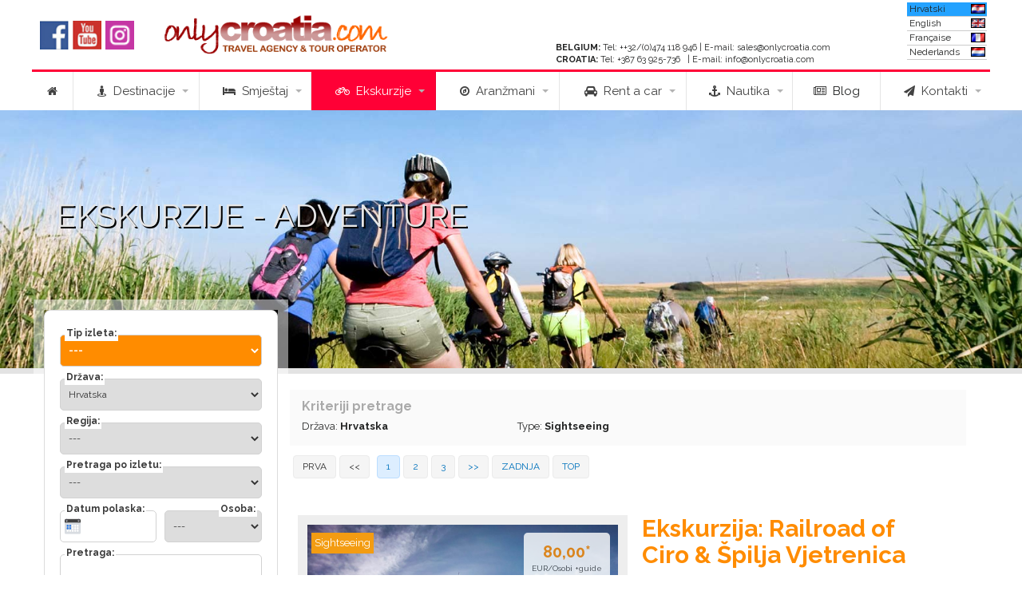

--- FILE ---
content_type: text/html; charset=UTF-8
request_url: https://www.onlycroatia.com/izleti-ekskurzije-sightseeing
body_size: 76465
content:


<!DOCTYPE html>
<html lang="hr">
<head>
<title>Turistička paket putovanja / Active, Gastro, Povijesne ture</title>
<meta name="description" content="Pogledajte veliku i raznoliku ponudu turističkih aranžmana i doživite nezaboravno iskustvo odmora u Hrvatskoj, Bosni i Hercegovini, Sloveniji i Crnoj Gori.">

<meta property="og:title" content="Turistička paket putovanja / Active, Gastro, Povijesne ture" />
<meta property="og:description" content="Pogledajte veliku i raznoliku ponudu turističkih aranžmana i doživite nezaboravno iskustvo odmora u Hrvatskoj, Bosni i Hercegovini, Sloveniji i Crnoj Gori." />
<meta property="og:image" content="http://www.onlycroatia.com/images/profile/onlycroatia-logo-meta-1600.jpg" />

<link rel="image_src" href="http://www.onlycroatia.com/pictures/onlycroatia-logo-meta-1600.jpg" type="image/jpeg" />

<meta name="robots" content="index,follow">

<meta http-equiv="content-type" content="text/html"; charset="utf-8">
<meta charset="utf-8" />
<meta name="viewport" content="width=device-width, initial-scale=1, maximum-scale=1.0">
<meta name="author" content="Denis" />
    
<link rel="stylesheet" href="https://maxcdn.bootstrapcdn.com/bootstrap/3.3.7/css/bootstrap.min.css">

<!-- JQUERY UI -->
<link rel="stylesheet" href="js/jquery-ui/jquery-ui.min.css">
<link rel="stylesheet" href="js/jquery-ui/jquery-ui.structure.min.css">
<link rel="stylesheet" href="js/jquery-ui/jquery-ui.theme.min.css">
<!-- JQUERY UI -->

<link rel="stylesheet" href="custom-css.css">
<link rel="stylesheet" href="includes/menu_css.css">
<link rel="stylesheet" href="https://maxcdn.bootstrapcdn.com/font-awesome/4.7.0/css/font-awesome.min.css" />



<!--
OVO JE ZA PRIKAZ GPX-a
<script src="https://ajax.googleapis.com/ajax/libs/jquery/3.2.1/jquery.min.js"></script>
-->
<script src="https://ajax.googleapis.com/ajax/libs/jquery/3.2.1/jquery.min.js"></script>

<script src="https://maxcdn.bootstrapcdn.com/bootstrap/3.3.7/js/bootstrap.min.js"></script>
<script src="js/webslidemenu.js"></script>

<script src="js/jquery-ui/jquery-ui.min.js"></script>


<script src="js/js_all.js" type="text/javascript"></script>
<!-- SWIPEBOX JE KORIGIRAN -- JER NIJE MOGA RADIT SA JQ VERZIJOM 3.x -->
<script src="js/swipebox/jquery.swipebox.min.js"></script>

<link rel="stylesheet" href="js/swipebox/swipebox.css">



<link rel="shortcut icon" href="favicon.png">



<!-- Global site tag (gtag.js) - Google Analytics -->
<script async src="https://www.googletagmanager.com/gtag/js?id=UA-2118156-1"></script>
<script>
  window.dataLayer = window.dataLayer || [];
  function gtag(){dataLayer.push(arguments);}
  gtag('js', new Date());

  gtag('config', 'UA-2118156-1');
</script>
<script language="javascript" type="text/javascript">
/* <![CDATA[ */


jQuery.fn.highlight=function(c){function e(b,c){var d=0;if(3==b.nodeType){var a=b.data.toUpperCase().indexOf(c),a=a-(b.data.substr(0,a).toUpperCase().length-b.data.substr(0,a).length);if(0<=a){d=document.createElement("span");d.className="highlight";a=b.splitText(a);a.splitText(c.length);var f=a.cloneNode(!0);d.appendChild(f);a.parentNode.replaceChild(d,a);d=1}}else if(1==b.nodeType&&b.childNodes&&!/(script|style)/i.test(b.tagName))for(a=0;a<b.childNodes.length;++a)a+=e(b.childNodes[a],c);return d} return this.length&&c&&c.length?this.each(function(){e(this,c.toUpperCase())}):this};jQuery.fn.removeHighlight=function(){return this.find("span.highlight").each(function(){this.parentNode.firstChild.nodeName;with(this.parentNode)replaceChild(this.firstChild,this),normalize()}).end()};
/*
jQuery.fn.highlight = function(pat) {
 function innerHighlight(node, pat) {
  var skip = 0;
  if (node.nodeType == 3) {
   var pos = node.data.toUpperCase().indexOf(pat);
   pos -= (node.data.substr(0, pos).toUpperCase().length - node.data.substr(0, pos).length);
   if (pos >= 0) {
    var spannode = document.createElement('span');
    spannode.className = 'highlight';
    var middlebit = node.splitText(pos);
    var endbit = middlebit.splitText(pat.length);
    var middleclone = middlebit.cloneNode(true);
    spannode.appendChild(middleclone);
    middlebit.parentNode.replaceChild(spannode, middlebit);
    skip = 1;
   }
  }
  else if (node.nodeType == 1 && node.childNodes && !/(script|style)/i.test(node.tagName)) {
   for (var i = 0; i < node.childNodes.length; ++i) {
    i += innerHighlight(node.childNodes[i], pat);
   }
  }
  return skip;
 }
 return this.length && pat && pat.length ? this.each(function() {
  innerHighlight(this, pat.toUpperCase());
 }) : this;
};

jQuery.fn.removeHighlight = function() {
 return this.find("span.highlight").each(function() {
  this.parentNode.firstChild.nodeName;
  with (this.parentNode) {
   replaceChild(this.firstChild, this);
   normalize();
  }
 }).end();
};


<li><a href="javascript:void($('#highlight-plugin').removeHighlight().highlight('highlight'));">highlight</a></li>
<li><a href="javascript:void($('#highlight-plugin').removeHighlight().highlight('javascript'));">javascript</a></li>
*/

$(document).ready(function() {
    $("button").button();

    $("#date_1").datepicker({
        dateFormat: "dd.mm.yy.",
        altField: "#date_1_mysql",
        altFormat: "yy-mm-dd"
    });

//HIGHLIGHTS SEARCH WORDS
    //var searchTerm = '';
    //removeHighlight();
    $('.eskurzija-result-info').highlight('');

}); //ready





function drzava_f(arg){
    $.ajax({
    type: "POST",
    encoding:"UTF-8",
    url: "includes/ajax/ajax_sistem.php",
    async: false,
    data: ({ action: 'sel_drzava_izlet', drzava:arg }),
    timeout: 2000,
        error: function(){
        $("#div_rivijera").html('<i>ups!</i>');
        },
        success: function(msg) {
        $("#div_rivijera").html(msg).hide().fadeIn(750);
        }
});
}//kraj funkcije

</script>
<style type="text/css">
.wsdownmenu-list > li > a.m_exc {
background-color: #ff0036;
color: #fff;
}
span.highlight{
  background: #f1c40f;
}
</style>

</head>

<body>


<!-- Top Menu  -->
<script src="https://apis.google.com/js/platform.js" async defer>
  {lang: 'en-GB'}
</script>
<!-- ------POCETAK TOP HEADER BLOKA -->
<div class="wrap_head top_header">

<div class="head_logo"><a href="index.php"><img src="images/onlycroatia-logo.png" width="290" border="0" alt="Travel arrangements, day trips, Hotels and much more" title="Travel arrangements, day trips, Hotels and much more" /></a></div>




<div class="head_soc" style="xtop:15px;">
<a href="https://www.facebook.com/onlycroatia.travel" target="_blank"><img src="images/icons/facebook-icon.jpg" width="36" border="0" alt="onlyCROATIA Facebook" /></a> 
<a href="http://www.youtube.com/onlycroatia" target="_blank"><img src="images/icons/youtube-icon.jpg" width="36" border="0" alt="onlyCROATIA Youtube" /></a>
<a href="https://www.instagram.com/onlycroatia_travel/" target="_blank"><img src="images/icons/instagram.png" width="36" border="0" alt="onlyCROATIA Instagram" /></a>
<!-- 
<a href="down/2013/oc-brochure/web-brochure.pdf" target="_blank" class="tooltip" title="Download our 2013 brochure"><img src="pictures/pdf.png" width="36" border="0" /></a>


<div class="g-follow" data-annotation="vertical-bubble" data-height="15" data-href="//plus.google.com/u/0/102436084411606359672" data-rel="publisher"></div>
-->
</div>





<!--
<div>
<ul class="headred">
<!--
<li id="id_fav">
<xdiv id="favotite_div">
<a href="javascript:no_compare('Nemate jedinica dodanih u favorite listu. Izaberite barem jednu smještajnu jedinicu.','Moji favoriti');">Moji favoriti</a></xdiv>
</li> | 



<li><a href="contact-us.php" style="color:Blue;"><strong>Kontakti</strong></a></li>


</ul>
</div>
<input type="hidden" name="fav_num" id="fav_num" value="0" />
-->

<div class="head_flags">
<ul>
<li class="lang_active"><a href="index.php?lang=hr"><span>Hrvatski</span><img src="images/icons/hr.gif" /></a></li><li ><a href="index.php?lang=en"><span>English</span><img src="images/icons/en.gif" /></a></li><li ><a href="index.php?lang=fr"><span>Française</span><img src="images/icons/fr.gif" /></a></li><li ><a href="index.php?lang=nl"><span>Nederlands</span><img src="images/icons/nl.gif" /></a></li></ul>
</div>

<!--
<div class="headtel">Customer Support:<strong> info@onlycroatia.com</strong></div>
-->

<div class="head_contact">
<span><strong>BELGIUM:</strong> Tel: ++32/(0)474 118 946 | E-mail: sales@onlycroatia.com</span><br>
<span><strong>CROATIA:</strong> Tel: +387 63 925-736&nbsp&nbsp | E-mail: info@onlycroatia.com</span></div>


</div>
<!-- KRAJ TOP HEADER BLOKA -->




<!--Main Menu HTML Code-->
<nav class="wsdownmenu clearfix">
	<ul class="wsdown-mobile wsdownmenu-list">
		<li><a href="index.php" class="m_home"><i class="fa fa-home"></i><span class="hometext">&nbsp;&nbsp;Home</span></a></li>

		<li><a href="explore-region.php" class="m_destination"><i class="fa fa-street-view"></i>&nbsp;&nbsp;Destinacije <span class="arrow"></span></a>
				
			<div class="megamenu clearfix" >
					
				<!-- <ul class="col-lg-4 col-md-6 link-list">-->
				<ul class="col-lg-4 col-sm-12 link-list">
					<li class="title">Hrvatska</li>
					<li><a href="explore-region.php"><i class="fa fa-chevron-right"></i><strong>Explore region // Map & markers</strong></a></li>
					<div class="cl">&nbsp </div>

					<li><a href="croatia-regions,juzna-dalmacija,1"><i class="fa fa-chevron-right"></i>Južna Dalmacija</a></li>
					<li><a href="croatia-regions,srednja-dalmacija,2"><i class="fa fa-chevron-right"></i>Srednja Dalmacija</a></li>
					<li><a href="croatia-regions,sjeverna-dalmacija,3"><i class="fa fa-chevron-right"></i>Sjeverna Dalmacija</a></li>
					<li><a href="croatia-regions,istra,5"><i class="fa fa-chevron-right"></i>Istra</a></li>
					<li><a href="croatia-regions,kvarner,4"><i class="fa fa-chevron-right"></i>Kvarner</a></li>
					<li><a href="croatia-regions,lika-gorski-kotar,6"><i class="fa fa-chevron-right"></i>Lika/Gorski Kotar</a></li>
					<li><a href="croatia-regions,zg-sredisnja-hrvatska,7"><i class="fa fa-chevron-right"></i>ZG/Središnja Hrvatska</a></li>

				</ul>
                          
				<ul class="col-lg-4 col-sm-12 link-list">
					<li class="title">Susjedne zemlje</li>
					<li><a href="states,bosna-i-hercegovina,50"><i class="fa fa-chevron-right"></i>Bosna i Hercegovina</a></li>
					<li><a href="states,crna-gora,51"><i class="fa fa-chevron-right"></i>Crna Gora</a></li>
					<li><a href="states,slovenija,52"><i class="fa fa-chevron-right"></i>Slovenija</a></li>
					<div class="cl">&nbsp </div>
                    
					<li><a href="regije_states_other.php"><i class="fa fa-chevron-right"></i>Ostali gradovi: Makedonija, Srbija</a></li>
					<div class="cl">&nbsp </div>
					<div class="cl">&nbsp </div>
					<li><a href="destination-travel-guide.php" style="color:Red; !important"><i class="fa fa-chevron-right"></i><strong>Ultimate TRAVEL Guide</strong></a></li>
					<li><a href="travel-news-and-infos.php" style="color:Red;"><i class="fa fa-chevron-right"></i><strong>Vijesti i zanimljivosti iz turizma</strong></a></li>
				</ul>
        
				<ul class="col-lg-4 col-sm-12 link-list">
				<!--
					<li><a href="beaches-croatia.php"><i class="fa fa-chevron-right"></i>Plaže (NEW!!!)</a></li>
					<li><a href="croatia-general-informations.php"><i class="fa fa-chevron-right"></i>Informacije o Hrvatskoj</a></li>
				-->
					<div class="cl">&nbsp </div>
					<div class="fluid-width-video-wrapper">
					<img src="images/menu/destinations-3.jpg" width="100%" />
					</div>
				</ul>


			</div>

		</li>
		<li><a href="hotel-deals" class="m_smjestaj"><i class="fa fa-hotel"></i>&nbsp;&nbsp;Smještaj <span class="arrow"></span></a>
			<div class="megamenu clearfix halfmenu">
				<ul class="col-lg-6 col-md-6 link-list">
					<li class="title">Hoteli</li>
                        
                        
					<li><a href="hotel-deals"><i class="fa fa-chevron-right"></i>Klasični hotel</a></li>
					<li><a href="mali-hotel"><i class="fa fa-chevron-right"></i>Mali hotel</a></li>
					<li><a href="boutique-hotel"><i class="fa fa-chevron-right"></i>Boutique hotel</a></li>
					<li><a href="hostel"><i class="fa fa-chevron-right"></i>Hostel</a></li>
					<li><a href="resort"><i class="fa fa-chevron-right"></i>Resort</a></li>
					<br />
					<li><a href="luksuzni-hoteli"><i class="fa fa-chevron-right"></i>Luksuzni hoteli</a></li>

				</ul>
				<ul class="col-lg-6 col-md-6 link-list">

				
					<li class="title">Privatni Smještaj</li>

  
					<li><a href="apartmani-hrvatska"><i class="fa fa-chevron-right"></i>Apartmani i sobe</a></li>
					<li><a href="apartmani-uz-more"><i class="fa fa-chevron-right"></i>Kuće uz more</a></li><li><a href="kamene-autenticne-kuce"><i class="fa fa-chevron-right"></i>Kamene kuće</a></li><li><a href="kuce-na-osami"><i class="fa fa-chevron-right"></i>Kuće na osami</a></li><li><a href="agroturizam"><i class="fa fa-chevron-right"></i>Agroturizam</a></li><li><a href="apartmani-u-centru"><i class="fa fa-chevron-right"></i>U gradskoj jezgri</a></li><li><a href="ekskluzivni-apartmani"><i class="fa fa-chevron-right"></i>Ekskluzivna vila</a></li><li><a href="jeftini-apartmani-hrvatska"><i class="fa fa-chevron-right"></i>Jeftini smještaj</a></li><li><a href="apartmani-za-grupe"><i class="fa fa-chevron-right"></i>Pogodno za grupe</a></li>				   

				</ul>

			</div>
		</li>

		<li><a href="izleti-ekskurzije-sightseeing " class="m_exc"><i class="fa fa-bicycle"></i>&nbsp;&nbsp;Ekskurzije <span class="arrow"></span></a>
			<div class="megamenu clearfix halfmenu">
				<ul class="col-lg-6 col-md-6 link-list">
					<li class="title mobile_no_show">Ekskurzije</li>

					<li><a href="izleti-ekskurzije-sightseeing"><i class="fa fa-chevron-right"></i>Sightseeing</a></li><li><a href="izleti-ekskurzije-active"><i class="fa fa-chevron-right"></i>Active</a></li><li><a href="izleti-ekskurzije-gastro"><i class="fa fa-chevron-right"></i>Gastro</a></li>					<br />
					<li><a href="ciro-railroad.php"><i class="fa fa-bicycle"></i><span style="color:Red;"><strong>Ciro's Railroad: 560 km cycling tracks</strong></span></a></li>
					<li><a href="cycling-in-zadar-area.php"><i class="fa fa-bicycle"></i><span style="color:Red;"><strong>Zadar Area Cycling: 500 km cycling tracks</strong></span></a></li>
				</ul>
				<ul class="col-lg-6 col-md-6 link-list">
			<div class="fluid-width-video-wrapper">
				<a href="izleti-ekskurzije-hrvatska"><img src="images/menu/excursion-menu-9.jpg" width="100%" alt=""/></a>
			</div>
			</ul>


			</div>
		</li>



		<li><a href="group-trips-and-excursions.php" class="m_tours"><i class="fa fa-compass"></i>&nbsp;&nbsp;Aranžmani <span class="arrow"></span></a>
			<div class="megamenu clearfix" >
			<div class="typography-text clearfix">
 
			<ul class="col-lg-3 col-md-6 link-list">
				<li class="title mobile_no_show">Aranžmani</li>
				<li><a href="group-trips-and-excursions.php"><i class="fa fa-chevron-right"></i>
				<span style="color:Red;"><strong>Aranžmani</strong></span></a>
				</li>
				<li><a href="tour-destinations.php"><i class="fa fa-chevron-right"></i>Gdje putujemo?</a></li>
				<div class="cl">&nbsp </div>
				<li><a href="mice-events-team-building.php"><i class="fa fa-chevron-right"></i><strong>MICE / Events</strong></a></li>
			</ul>    


			<ul class="col-lg-3 col-md-6 link-list">
				<li class="title mobile_no_show">Školske ekskurzije</li>
				<li><a href="croatia-school-excursions.php"><i class="fa fa-chevron-right"></i>Školske ekskurzije</a></li>

				<li class="title">Naša brošura</li>
				<li><a href="croatia-brochure.php"><i class="fa fa-chevron-right"></i>Downloadiraj brošure</a></li>
				<li><a href="contact-us-tour.php"><i class="fa fa-chevron-right"></i><span style="color:Red;">Tour configurator</span></a></li>

			</ul>

			<ul class="col-lg-6 col-md-12">
				<li class="title">&nbsp</li>
				<p>Otkrijte, doživite i istražite najbolja mjesta u Hrvatskoj, Sloveniji, Bosni & Hercegovini i Crnoj Gori uz jedan od naših gotovih aranžmana.<br>
Kulturna i gastro putovanja, biciklizam, pješačenje, golf ili obilazak Jadrana i otoka na mini cruiserima samo su neke vrste putovanja koje možete pronaći ovdje.<br><br>
Recite nam kako želite provesti odmor i mi ćemo vam preporučiti idealne ture za nezaboravan odmor.</p>
			</ul>

			<div class="cl"></div>
                         

                          
                        
			</div>
			</div>
		</li>

				  
		<li><a href="iznajmljivanje-automobila" class="m_car"><i class="fa fa-automobile"></i>&nbsp;&nbsp;Rent a car <span class="arrow"></span></a>
			<div class="megamenu clearfix halfmenu">
				<ul class="col-lg-6 col-md-6 link-list">
					<li class="title mobile_no_show">Rent a car</li>


					<li><a href="iznajmljivanje-automobila-rucni mjenjac"><i class="fa fa-chevron-right"></i>Rucni mjenjac</a></li><li><a href="iznajmljivanje-automobila-automatski mjenjac"><i class="fa fa-chevron-right"></i>Automatski mjenjac</a></li><li><a href="iznajmljivanje-automobila-5+ vozila"><i class="fa fa-chevron-right"></i>5+ vozila</a></li><li><a href="iznajmljivanje-automobila-luksuzna vozila"><i class="fa fa-chevron-right"></i>Luksuzna vozila</a></li><li><a href="iznajmljivanje-automobila-terenci"><i class="fa fa-chevron-right"></i>Terenci</a></li>				</ul>
				<ul class="col-lg-6 col-md-6 link-list">
					<div class="fluid-width-video-wrapper">
						<a href="izleti-ekskurzije-hrvatska"><img src="images/car-rental-bg.jpg" width="100%" alt=""/></a>
					</div>
				</ul>
			</div>
		</li>



		<li><a href="charter-najam-jedrilica" class="m_charter"><i class="fa fa-anchor"></i>&nbsp;&nbsp;Nautika <span class="arrow"></span></a>
			<div class="megamenu clearfix halfdiv">
				<ul class="col-lg-6 col-md-6 link-list">
					<li class="title mobile_no_show">Nautika</li>
					<li><a href="charter-najam-jedrilica"><i class="fa fa-chevron-right"></i>Najam jedrilica</a></li>
					<li><a href="charter-motorne-jahte"><i class="fa fa-chevron-right"></i>Motorne jahte</a></li>
					<li><a href="najam-glisera"><i class="fa fa-chevron-right"></i>Gliseri</a></li>
					<li><a href="gulet-cruising"><i class="fa fa-chevron-right"></i>Kruzeri</a></li>
				</ul>
				<ul class="col-lg-6 col-md-6 link-list">
					<div class="fluid-width-video-wrapper">
						<a href="izleti-ekskurzije-hrvatska"><img src="images/menu/charter-menu.jpg" width="100%" alt=""/></a>
					</div>
				</ul>


			</div>
		</li>
                  
		<li><a href="travel-news-and-infos.php" class="m_news"><i class="fa fa-newspaper-o"></i><span class="">&nbsp;&nbsp;Blog</span></a></li>


		<li><a href="contact-us.php" class="m_contact"><i class="fa fa-paper-plane"></i>&nbsp;&nbsp;Kontakti <span class="arrow"></span></a>
			<div class="megamenu halfdiv clearfix halfdiv">
				<ul class="link-list">
					<li class="title mobile_no_show">Kontakti</li>
					<li><a href="contact-us.php#about-us"><i class="fa fa-chevron-right"></i>O nama</a></li>
					<li><a href="contact-us.php#split"><i class="fa fa-chevron-right"></i>Office Split</a></li>
					<li><a href="contact-us.php#belgium"><i class="fa fa-chevron-right"></i>Office Belgium</a></li>
					<li><a href="contact-us.php#mostar"><i class="fa fa-chevron-right"></i>Office Mostar</a></li>
				</ul>


			</div>
		</li>


<!--
		<li><a href="#"><i class="fa fa-paper-plane"></i>&nbsp;&nbsp;Contact Us <span class="arrow"></span></a>
			<div class="megamenu halfdiv">
				<div id="head_send_div">
					<h3 class="title mobile_no_show">Contact Us</h3>
					<div name="contact_name" class="menu_form">
						<input type="text" placeholder="Name" id="h_name">
						<input type="text" placeholder="Email" id="h_email">
						<textarea placeholder="Your message..." id="h_txt"></textarea>
						<input type="submit" class="btn btn-warning" id="send_header" value="Send">
					</div>
					<div class="cl"></div>
				</div>
			</div>
		</li>
-->
				</ul>
</nav>
<!--Menu HTML Code-->




    <section class="search-hero eskurzije"><!-- Hero section  -->
        <div class="container relative">
            <h1 class="search-type-title">Ekskurzije - Adventure</h1>
            <div id="menu-icon"></div>
        </div>
    </section><!-- Hero section  -->




    <section class="search-section-wrap">
        <div class="container no-pad">
            <div class="col-md-3 no-pad">




<!------------ TRAZILICA START -->
<div class="service-search-form">

<form action="/adventure-excursions-croatia.php" method="post" name="form1">

<div id="menu-icon-close">x</div>

<div class="search-row">
<div class="input_1">
<span>Tip izleta:</span>
<select name="izlet_tip" class="inputi_search input-highlight" id="izlet_tip">
<option value="" selected="selected">---</option>
<option value="1">Sightseeing</option><option value="2">Active</option><option value="3">Gastro</option></select>
</div>
</div>


<div class="search-row">
<div class="input_1">
<span>Država:</span>
<select name="drzava" class="inputi_search" id="drzava" onchange="drzava_f(this.value);">
<option value="" selected="selected">---</option>
<option value="1" selected="selected">Hrvatska</option><option value="50">Bosna i Hercegovina</option><option value="51">Crna Gora</option><option value="52">Slovenija</option><option value="53">Srbija</option><option value="54">Makedonija</option><option value="55">Albanija</option></select>
</div>
</div>


<div class="search-row">
<div class="input_1">
<span>Regija:</span>
<div id="div_rivijera">
<select id="rivijera" name="rivijera" class="inputi_search" onchange="rivijera_f(this.value);">
<option value="" selected="selected">---</option>
<option value="1" class="select_highlight">Južna Dalmacija</option><option value="10">- Pelješac rivijera</option><option value="11">- Dubrovnik rivijera</option><option value="12">- Južno-Dalmatinski otoci</option><option value="13">- Zaleđe</option><option value="2" class="select_highlight">Srednja Dalmacija</option><option value="20">- Trogir rivijera</option><option value="21">- Split rivijera</option><option value="22">- Makarska rivijera</option><option value="23">- Srednje-Dalmatinski otoci</option><option value="24">- Zaleđe</option><option value="3" class="select_highlight">Sjeverna Dalmacija</option><option value="30">- Zadar rivijera</option><option value="31">- Šibenik rivijera</option><option value="32">- Sjeverno-Dalmatinski otoci</option><option value="33">- Zaleđe</option><option value="4" class="select_highlight">Kvarner</option><option value="40">- Crikvenica rivijera</option><option value="41">- Opatija rivijera</option><option value="42">- Kvarnerski Otoci</option><option value="5" class="select_highlight">Istra</option><option value="50">- Plava Istra</option><option value="51">- Zelena Istra</option><option value="52">- Otoci Istra</option><option value="6" class="select_highlight">Lika/Gorski Kotar</option><option value="60">- Plitvice</option><option value="61">- Gorski Kotar</option><option value="62">- Lika</option><option value="7" class="select_highlight">ZG/Središnja Hrvatska</option><option value="70">- Zagreb</option><option value="71">- Međimurje</option><option value="8" class="select_highlight">Slavonija</option><option value="80">- Osijek</option><option value="81">- Ostalo</option></select>
</div>
</div>
</div>


<div class="search-row">
<div class="input_1">
<span>Pretraga po izletu:</span>
<select name="unit" class="inputi_search" id="unit">
<option value="" selected="selected">---</option>
<option value="164">Biciklizam: Školjkarstvo, Stonski zaljev</option><option value="168">Biciklizam: Školjkarstvo, Stonski zaljev & Pelješki vinogradi</option><option value="170">Biciklizam: Delta Neretve</option><option value="222">Biciklizam: Dubrovnik & Isto?na Hercegovina</option><option value="223">Biciklizam: Dubrovnik & Stonski Zaljevi</option><option value="150">Biciklizam: Dugi otok, Južnom stranom</option><option value="155">Biciklizam: Jeruzalemski vinogradi</option><option value="108">Biciklizam: Konavle, Dubrovačkim krajolikom</option><option value="159">Biciklizam: Lendavskim krajolikom</option><option value="144">Biciklizam: Lička polja</option><option value="218">Biciklizam: Mostar, Fortica & Kulturno nasljeđe & Blagaj Tekija</option><option value="118">Biciklizam: Mostar, Historijsko nasljedje & Carski vinogradi</option><option value="106">Biciklizam: NP Krka, Šibenik hinterland</option><option value="147">Biciklizam: NP Telaščica, Otok Dugi otok</option><option value="187">Biciklizam: Obalom Zadar & Nin</option><option value="145">Biciklizam: Otoci Ugljan & Pašman</option><option value="125">Biciklizam: otok Brač, Kamenolomi bijelog Mramora</option><option value="115">Biciklizam: Otok Hvar, Sjeverna strana</option><option value="120">Biciklizam: Otok Mljet, Putem Sv. Pavla </option><option value="178">Biciklizam: Otok Murter</option><option value="140">Biciklizam: Otok Pašman</option><option value="137">Biciklizam: Otok Ugljan, Sjeverna strana</option><option value="138">Biciklizam: Otok Ugljan, Sv. Mihovil </option><option value="151">Biciklizam: Pelješki vinogradi</option><option value="141">Biciklizam: PP Vransko jezero</option><option value="180">Biciklizam: Ptuj & Maribor, tokom Drave</option><option value="107">Biciklizam: Ptuj, Gradom i krajolicima</option><option value="198">Biciklizam: Railroad of Ciro, Dubrovačko zaledje & Hercegovački vinogradi</option><option value="149">Biciklizam: Railroad of Ciro, Dubrova?ko zale?e & Stare �eljezničke stanice</option><option value="156">Biciklizam: Railroad of Ciro, Mostar & rijeka Neretva</option><option value="197">Biciklizam: Railroad of Ciro, Mostar, Hutovo & Neum</option><option value="146">Biciklizam: Railroad of Ciro, Neum & Školjkarstvo, Stonski zaljev</option><option value="172">Biciklizam: Railroad of Ciro, Neum, Stolac & Srednjovjekovno nasljedje </option><option value="169">Biciklizam: Railroad of Ciro, Trebinje & Hercegovački vinogradi</option><option value="176">Biciklizam: Sjevernodalmatinsko zaleđe</option><option value="157">Biciklizam: Slovenskim i Austrijskim krajolicima</option><option value="162">Biciklizam: Slovenskim i Mađarskim krajolicima</option><option value="131">Biciklizam: Srce Panonske Slovenije</option><option value="179">Biciklizam: Vinska cesta Ravni kotari</option><option value="113">Biciklizam: Zrmanja & kanjon Krupe</option><option value="190">Brdski biciklizam: Boračko jezero & Titov bunker</option><option value="189">Brdski biciklizam: Obronci Jahorine & Istočna Bosna</option><option value="188">Brdski biciklizam: Obroncima Jahorine & Trebevića</option><option value="195">Brdski biciklizam: Planina Čabulja & Goranci</option><option value="185">Brdski biciklizam: Planina Čabulja & PP Blidinje</option><option value="191">Brdski biciklizam: Prenj &  Boračko jezero</option><option value="186">Brdski biciklizam: Vran planina, NP Blidinje</option><option value="45">Brodicom: Delta Neretve</option><option value="20">Brodicom: Farme Kamenica, Malostonski zaljev</option><option value="203">Brodicom: NP Skadarsko jezero </option><option value="22">Brodicom: Otok Gospe od Škrpjela</option><option value="75">City tour: Šibenik</option><option value="71">City tour: Banja Luka</option><option value="50">City tour: Beograd</option><option value="103">City tour: Bled</option><option value="135">City tour: Budva </option><option value="9">City tour: Dubrovnik</option><option value="116">City tour: Hvar</option><option value="85">City tour: Korčula </option><option value="46">City tour: Kotor</option><option value="208">City tour: Ljubljana</option><option value="69">City tour: Mostar</option><option value="81">City tour: Ohrid</option><option value="76">City tour: Opatija</option><option value="72">City tour: Poreč</option><option value="73">City tour: Ptuj</option><option value="207">City tour: Pula</option><option value="77">City tour: Rovinj</option><option value="70">City tour: Sarajevo</option><option value="7">City tour: Split</option><option value="122">City tour: Trogir</option><option value="88">City tour: Tuzla</option><option value="181">City tour: Ulcinj</option><option value="143">City tour: Venecija</option><option value="84">City tour: Zadar</option><option value="10">City tour: Zagreb</option><option value="183">Ekskurzija: Bitke na Soči</option><option value="26">Ekskurzija: Bledsko & Bohinjsko jezero</option><option value="21">Ekskurzija: Boka Kotorska</option><option value="17">Ekskurzija: Railroad of Ciro & Špilja Vjetrenica</option><option value="87">Ekskurzija: Titov bunker i bitka za ranjenike</option><option value="41">Ekskurzija: Vodopad Kravica & Zapadna Hercegovina</option><option value="91">Golf club: Adriatic, Istra</option><option value="158">Golf club: Arboretum, Ljubljana</option><option value="100">Golf club: CUBO golf course Ljubljana</option><option value="90">Golf club: Livada,Terme 3000 </option><option value="89">Golf club: Royal Bled </option><option value="8">Hodočašće: Medjugorje & Svetište Kraljice mira</option><option value="133">Izlet brodicom: Ada Bojana </option><option value="42">Izlet brodicom: Elafitski arhipelag, Dubrovnik</option><option value="15">Izlet brodicom: Malostonski zaljev & farme školjki</option><option value="211">Izlet brodicom: NP Kornatski otoci, Biograd na moru</option><option value="80">Izlet brodicom: otok Krk</option><option value="12">Izlet brodicom: Plava laguna & otok Šolta, Trogir</option><option value="165">Jet Ski Adventure: Split</option><option value="174">Kajakom & Pješačenje: Farme kamenice, Malostonski zaljev</option><option value="44">Kajakom: Dubrovnik </option><option value="166">Kajakom: Split</option><option value="86">Kanjoning: Kanjon Rakitnice</option><option value="92">Letenje & Jedriličarstvo: Livno</option><option value="93">Letenje i jedriličarstvo: Prijedor</option><option value="201">MTB Bike park Vrana, Kupres</option><option value="24">Nacionalni park: Brijunski otoci</option><option value="95">Nacionalni park: Kozara </option><option value="56">Nacionalni park: Mljet jezera</option><option value="2">Nacionalni Park: Plitvička jezera</option><option value="1">Nacionalni park: Slapovi Krka</option><option value="204">Nacionalni park: Sutjeska</option><option value="74">Park Prirode: Blidinje</option><option value="40">Park Prirode: Lonjsko Polje, ornitološki rezervat</option><option value="27">Park: Postojnska jama</option><option value="109">Penjanje: Via ferrata Blagaj</option><option value="16">Pješačenje: Divlji konji, Livno</option><option value="154">Pješačenje: Dubrovnik & Brdo Srdj</option><option value="129">Pješačenje: Konavle, Dubrovačko zaleđe </option><option value="83">Pješačenje: Napoleonov put & Stonske zidine</option><option value="63">Pješačenje: NP Mljet, jezera</option><option value="79">Pješačenje: Otok Brač, Pustinja Blaca</option><option value="101">Pješačenje: Otok Brač, Zapadna obala</option><option value="65">Pješačenje: Otok Hvar,  sv. Nikola</option><option value="78">Pješačenje: Otok Hvar, Grablje </option><option value="61">Pješačenje: Otok Korčula, južna obala</option><option value="130">Pješačenje: Otok Lopud, Elafitski otoci</option><option value="64">Pješačenje: Otok Vis, Titova Špilja</option><option value="60">Pješačenje: Poluotok Pelješac, Gospa od Anđela </option><option value="123">Pješačenje: PP Telašćica, Dugi otok</option><option value="33">Pješačenje: Rt Kamenjak, jug Istre</option><option value="142">Pješačenje: Stonske zidine & školjkarstvo</option><option value="54">Pješačenje: Vodopad Skakavac</option><option value="192">Planinarenje: Kanjon Diva Grabovica</option><option value="194">Planinarenje: Kanjon Mostarske Bijele</option><option value="53">Planinarenje: Lukomir, najviše Bosansko selo </option><option value="67">Planinarenje: NP Blidinje, Hajdučka vrata</option><option value="58">Planinarenje: NP Durmitor, Glečerska jezera</option><option value="102">Planinarenje: NP Paklenica, Vrhovi Velebita </option><option value="111">Planinarenje: NP Sjeverni Velebit, Rožanski kukovi</option><option value="110">Planinarenje: NP Sjeverni Velebit, Vrh Zavižan</option><option value="206">Planinarenje: NP Sutjeska, Planina Zelengora</option><option value="205">Planinarenje: NP Sutjeska, Vrh Maglić</option><option value="68">Planinarenje: Planina Čabulja & Velika Vlajina</option><option value="196">Planinarenje: Planina Čabulja & Vrh Jastrebinka</option><option value="167">Planinarenje: Planina Mosor, Vrh Veliki Kabal</option><option value="25">Planinarenje: Planina Prenj & Konjička Bijela </option><option value="66">Planinarenje: Planina Prenj, Vrh Zelena Glava</option><option value="173">Planinarenje: Planina Velež, Najviši vrh Hercegovine</option><option value="148">Planinarenje: PP Biokovo, Vrh Sv. Jure </option><option value="112">Planinarenje: PP Velebit, Južni dijelovi </option><option value="28">Posjeta: Biblijski vrt & Kaštel </option><option value="35">Posjeta: Bosanske piramide</option><option value="97">Posjeta: Dvorac Trakošćan</option><option value="62">Posjeta: Jezero Krupac & Nikšić</option><option value="215">Posjeta: Knežev Dvor </option><option value="43">Posjeta: Linđo folklore, Ćilipi</option><option value="184">Posjeta: Lipica, kolijevka Bijelih konja</option><option value="29">Posjeta: Manastir Ostrog</option><option value="4">Posjeta: Mokra Gora & Šarganska8</option><option value="31">Posjeta: Motovun u srcu Istre</option><option value="127">Posjeta: Nin & Solana</option><option value="57">Posjeta: Njegošov Mauzolej & NP Lovćen</option><option value="32">Posjeta: Pazinska jama, u srcu Istre</option><option value="217">Posjeta: Rimac obilazak tvornice</option><option value="96">Posjeta: Staro selo Kumrovec</option><option value="82">Posjeta: Stonske zidine & Tvrđava Kaštio  </option><option value="52">Posjeta: Zlatibor & Gold Gondola</option><option value="5">Quad & Buggy: Trogir</option><option value="3">Rafting: Kanjon Cetine</option><option value="23">Rafting: Kanjon Neretve</option><option value="216">Rafting: Kanjon Tara</option><option value="51">Rafting: Nacionalni Park Tara</option><option value="49">Rafting: Rijeka Una</option><option value="19">Vinska cesta & školjkarstvo, Poluotok Pelješac</option><option value="171">Vinska cesta & Baština Hercegovine</option><option value="59">Vinska cesta istočne Hercegovine </option><option value="214">Vinska cesta: Vranac & Skadasko jezero</option><option value="99">Volonterski programi: Bosna i Hercegovina, Hrvatska, Crna Gora, Slovenija</option><option value="202">Zipline: Fortica, Mostar</option><option value="128">Zipline: Omiš</option></select>
</div>
</div>



<div class="search-row">
<div class="input_21">
<span>Datum polaska:</span>
<input name="date_1" type="text" id="date_1" size="14" class="inputi_search-date" value="" />
<input name="date_1_mysql" type="hidden" id="date_1_mysql" value="1970-01-01" />
</div>

<div class="input_22">
<span>Osoba:</span>
<select name="osoba" class="inputi_search" id="osoba">
<option value="" selected="selected">---</option>
<option value="1">1</option><option value="2">2</option><option value="3">3</option><option value="4">4</option><option value="5">5</option><option value="6">6</option><option value="7">7</option><option value="8">8</option><option value="9">9</option><option value="10">10</option><option value="11">11</option><option value="12">12</option><option value="13">13</option><option value="14">14</option><option value="15">15</option><option value="16">16</option><option value="17">17</option><option value="18">18</option><option value="19">19</option><option value="20">20</option><option value="21">21</option><option value="22">22</option><option value="23">23</option><option value="24">24</option><option value="25">25</option><option value="26">26</option><option value="27">27</option><option value="28">28</option><option value="29">29</option><option value="30">30</option><option value="31">31</option><option value="32">32</option><option value="33">33</option><option value="34">34</option><option value="35">35</option><option value="36">36</option><option value="37">37</option><option value="38">38</option><option value="39">39</option><option value="40">40</option><option value="41">41</option><option value="42">42</option><option value="43">43</option><option value="44">44</option><option value="45">45</option><option value="46">46</option><option value="47">47</option><option value="48">48</option><option value="49">49</option></select>
</div>

</div>


<div class="search-row">
<div class="input_1">
<span>Pretraga:</span>
<input name="exc_search" type="text" class="inputi_search" id="exc_search" />
</div>
</div>



<input name="action" type="hidden" id="action" value="trazi" />
<button class="search-button" type="submit">Pretraga&nbsp<i class="fa fa-search"></i></button>

</form>
</div>
<!------------ TRAZILICA END -->


            </div>


            <div class="col-md-9">

                <div class="filter-box">
                    <span>Kriteriji pretrage</span>
<div>
<div>Država: <span>Hrvatska</span></div><div>Type: <span>Sightseeing</span></div></div>



</div>



<div id="pagination"><span class="disabled_link">PRVA</span><span class="disabled_link"> << </span><span class="active_link">1</span><a href="/adventure-excursions-croatia.php?action=sort&amp;limit=15&amp;start=15&amp;nump=33&drzava=1&izlet_tip=1">2</a><a href="/adventure-excursions-croatia.php?action=sort&amp;limit=15&amp;start=30&amp;nump=33&drzava=1&izlet_tip=1">3</a><a href="/adventure-excursions-croatia.php?action=sort&amp;limit=15&amp;start=15&amp;nump=33&drzava=1&izlet_tip=1"> >> </a><a href="/adventure-excursions-croatia.php?action=sort&amp;limit=15&amp;start=30&amp;nump=33&drzava=1&izlet_tip=1">ZADNJA</a><a id="scrool_3" href="#" class="topsy">TOP</a></div>




<div class="eskurzija-result-box">
        <a href="excursions-details,17,ekskurzija-railroad-of-ciro-spilja-vjetrenica">

                    <div class="eskurzija-result-img" style="background-image: url(media/excursions/17/3211.jpg);">

                        <span class="span_type" style="background-color:#f39c12;">
                        Sightseeing                        </span>

<!-- CIJENA -->

<div class="price_box_img">
    <div class="price">80,00*</div>
    <div class="cijena_eur">EUR/Osobi +guide</div>
    
    <div style="padding-top:12px;">
        <div class="red_btn" id="send_inquiry" >Rezerviraj</div>
    </div>
</div>

<!--  KRAJ BLOKA CIJENA -->


                    </div>
        </a>

        <div class="eskurzija-result-info">
            <h2><a href="excursions-details,17,ekskurzija-railroad-of-ciro-spilja-vjetrenica">Ekskurzija: Railroad of Ciro & Špilja Vjetrenica</a></h2>



                <div class="spec_icon">
                <img src="images/map-pin-black.png">Dan polaska: <span>Svaki dan</span>
                </div>

                <div class="spec_icon">
                <img src="images/clock-icon-black.png">Polazak iz: <span>Dubrovnik</span>
                </div>

                <div class="spec_icon">
                <img src="images/transfer-black.png">Mogućnost prijevoza iz: <span>RIVIERA: Dubrovink & Korčula, Trebinje, Mostar, Neum, Montenegro, Your boat</span>
                </div>
                <p>Railroad of Ciro & Špilja Vjetrenica: Otkrijte našu baštinu sa vodičem
Meeting point: Dubrovnik

Špilja Vjetrenica
Smještena na području južno-dinarskog krša, predstavlja vrlo zanimljiv hidrološki aktivan protočni speleološki objekt s čak 4 vodena toka, te više desetaka manjih periodičnih tokova s podzemnim jezerima. 1964. špilj...</p>
                    <div>
                    <!--
                        <a href="excursions-details,17,ekskurzija-railroad-of-ciro-spilja-vjetrenica"  title="Ekskurzija: Railroad of Ciro & Špilja Vjetrenica" class="doznaj-vise">Saznaj više</a>
                        <a class="posalji-upit">Rezerviraj</a>
                        -->
                        <a href="excursions-details,17,ekskurzija-railroad-of-ciro-spilja-vjetrenica"  title="Ekskurzija: Railroad of Ciro & Špilja Vjetrenica" class="posalji-upit">Saznaj više</a>

                    </div>
        </div>
</div>


<div class="eskurzija-result-box">
        <a href="excursions-details,217,posjeta-rimac-obilazak-tvornice">

                    <div class="eskurzija-result-img" style="background-image: url(media/excursions/217/9883.jpg);">

                        <span class="span_type" style="background-color:#f39c12;">
                        Sightseeing                        </span>

<!-- CIJENA -->

<div class="price_box_img">
    <div class="price">10,00*</div>
    <div class="cijena_eur">EUR/Osobi +guide</div>
    
    <div style="padding-top:12px;">
        <div class="red_btn" id="send_inquiry" >Rezerviraj</div>
    </div>
</div>

<!--  KRAJ BLOKA CIJENA -->


                    </div>
        </a>

        <div class="eskurzija-result-info">
            <h2><a href="excursions-details,217,posjeta-rimac-obilazak-tvornice">Posjeta: Rimac obilazak tvornice</a></h2>



                <div class="spec_icon">
                <img src="images/map-pin-black.png">Dan polaska: <span>Svaki dan</span>
                </div>

                <div class="spec_icon">
                <img src="images/clock-icon-black.png">Polazak iz: <span>Zagreb</span>
                </div>

                <div class="spec_icon">
                <img src="images/transfer-black.png">Mogućnost prijevoza iz: <span>Zagreb</span>
                </div>
                <p> Obilazak tvornice Rimac: Posjeta tvornici sa vodičem
Meeting point: ulaz u tvornicu
Trajanje obilaska: 2:00h
Istražite svijet električnih hiperautomobila i automobilske tehnologije. 
Zavirite iza kulisa Rimac proizvodnih pogona i uz vođeni obilazak saznajte kako proizvodimo revolucionarne hiperautomobile i automobilske komponente.
Tura ć...</p>
                    <div>
                    <!--
                        <a href="excursions-details,217,posjeta-rimac-obilazak-tvornice"  title="Posjeta: Rimac obilazak tvornice" class="doznaj-vise">Saznaj više</a>
                        <a class="posalji-upit">Rezerviraj</a>
                        -->
                        <a href="excursions-details,217,posjeta-rimac-obilazak-tvornice"  title="Posjeta: Rimac obilazak tvornice" class="posalji-upit">Saznaj više</a>

                    </div>
        </div>
</div>


<div class="eskurzija-result-box">
        <a href="excursions-details,9,city-tour-dubrovnik">

                    <div class="eskurzija-result-img" style="background-image: url(media/excursions/9/7058.jpg);">

                        <span class="span_type" style="background-color:#f39c12;">
                        Sightseeing                        </span>

<!-- CIJENA -->

<div class="price_box_img">
    <div class="price">20,00*</div>
    <div class="cijena_eur">EUR/Osobi +guide</div>
    
    <div style="padding-top:12px;">
        <div class="red_btn" id="send_inquiry" >Rezerviraj</div>
    </div>
</div>

<!--  KRAJ BLOKA CIJENA -->


                    </div>
        </a>

        <div class="eskurzija-result-info">
            <h2><a href="excursions-details,9,city-tour-dubrovnik">City tour: Dubrovnik</a></h2>



                <div class="spec_icon">
                <img src="images/map-pin-black.png">Dan polaska: <span>Svaki dan</span>
                </div>

                <div class="spec_icon">
                <img src="images/clock-icon-black.png">Polazak iz: <span>Dubrovnik</span>
                </div>

                <div class="spec_icon">
                <img src="images/transfer-black.png">Mogućnost prijevoza iz: <span>RIVIERA: Dubrovink & Korčula, Mostar, Neum, Montenegro, Your boat</span>
                </div>
                <p>Dubrovnik: Otkrijte kulturnu baštinu sa Gradskim vodičem
Meeting point: Pile
Trajanje obilaska: 2:00h
U našem vođenom obilasku prošetat ćemo gradom i posjetiti povijesne i kulturne znamenitosti. Grad Dubrovnik, nekada središte Dubrovačke Republike, danas jedno od najpopularnijih turističkih odredišta na svijetu.

Glavne znamenitosti:...</p>
                    <div>
                    <!--
                        <a href="excursions-details,9,city-tour-dubrovnik"  title="City tour: Dubrovnik" class="doznaj-vise">Saznaj više</a>
                        <a class="posalji-upit">Rezerviraj</a>
                        -->
                        <a href="excursions-details,9,city-tour-dubrovnik"  title="City tour: Dubrovnik" class="posalji-upit">Saznaj više</a>

                    </div>
        </div>
</div>


<div class="eskurzija-result-box">
        <a href="excursions-details,116,city-tour-hvar">

                    <div class="eskurzija-result-img" style="background-image: url(media/excursions/116/3566.jpg);">

                        <span class="span_type" style="background-color:#f39c12;">
                        Sightseeing                        </span>

<!-- CIJENA -->

<div class="price_box_img">
    <div class="price">20,00*</div>
    <div class="cijena_eur">EUR/Osobi +guide</div>
    
    <div style="padding-top:12px;">
        <div class="red_btn" id="send_inquiry" >Rezerviraj</div>
    </div>
</div>

<!--  KRAJ BLOKA CIJENA -->


                    </div>
        </a>

        <div class="eskurzija-result-info">
            <h2><a href="excursions-details,116,city-tour-hvar">City tour: Hvar</a></h2>



                <div class="spec_icon">
                <img src="images/map-pin-black.png">Dan polaska: <span>Svaki dan</span>
                </div>

                <div class="spec_icon">
                <img src="images/clock-icon-black.png">Polazak iz: <span>Hvar</span>
                </div>

                <div class="spec_icon">
                <img src="images/transfer-black.png">Mogućnost prijevoza iz: <span>RIVIERA: Split & Makarska</span>
                </div>
                <p>Hvar: Otkrijte kulturnu baštinu sa Gradskim vodičem
Meeting point: Stari grad
Trajanje obilaska: 2h
U našem vođenom obilasku prošetat ćemo gradom i posjetiti povijesne i kulturne znamenitosti. Hvar je najduži i najsunčaniji hrvatski otok, poznat po mediteranskoj klimi, kristalno čistim plažama i bogatoj kulturnoj baštini. Otok nudi br...</p>
                    <div>
                    <!--
                        <a href="excursions-details,116,city-tour-hvar"  title="City tour: Hvar" class="doznaj-vise">Saznaj više</a>
                        <a class="posalji-upit">Rezerviraj</a>
                        -->
                        <a href="excursions-details,116,city-tour-hvar"  title="City tour: Hvar" class="posalji-upit">Saznaj više</a>

                    </div>
        </div>
</div>


<div class="eskurzija-result-box">
        <a href="excursions-details,2,nacionalni-park-plitvicka-jezera">

                    <div class="eskurzija-result-img" style="background-image: url(media/excursions/2/4379.jpg);">

                        <span class="span_type" style="background-color:#f39c12;">
                        Sightseeing                        </span>

<!-- CIJENA -->

<div class="price_box_img">
    <div class="price">30,00*</div>
    <div class="cijena_eur">EUR/Osobi +guide</div>
    
    <div style="padding-top:12px;">
        <div class="red_btn" id="send_inquiry" >Rezerviraj</div>
    </div>
</div>

<!--  KRAJ BLOKA CIJENA -->


                    </div>
        </a>

        <div class="eskurzija-result-info">
            <h2><a href="excursions-details,2,nacionalni-park-plitvicka-jezera">Nacionalni Park: Plitvička jezera</a></h2>



                <div class="spec_icon">
                <img src="images/map-pin-black.png">Dan polaska: <span>Svaki dan</span>
                </div>

                <div class="spec_icon">
                <img src="images/clock-icon-black.png">Polazak iz: <span>Plitvička jezera </span>
                </div>

                <div class="spec_icon">
                <img src="images/transfer-black.png">Mogućnost prijevoza iz: <span>RIVIERA: Zadar, Split, Istra, Opatija, Zagreb</span>
                </div>
                <p>Nacionalni park Plitvička jezera
Meeting point: Nacionalni park
Trajanje obilaska: 4:00h

Otkrijte našu baštinu sa vodičem
U našem obilasku s vodičem prošetat ćemo Nacionalnim parkom Plitvička jezera. To je najveći, najstariji i najposjećeniji hrvatski Nacionalni park. Predstavlja šumovit planinski kraj u kojem je nanizano 16 manji...</p>
                    <div>
                    <!--
                        <a href="excursions-details,2,nacionalni-park-plitvicka-jezera"  title="Nacionalni Park: Plitvička jezera" class="doznaj-vise">Saznaj više</a>
                        <a class="posalji-upit">Rezerviraj</a>
                        -->
                        <a href="excursions-details,2,nacionalni-park-plitvicka-jezera"  title="Nacionalni Park: Plitvička jezera" class="posalji-upit">Saznaj više</a>

                    </div>
        </div>
</div>


<div class="eskurzija-result-box">
        <a href="excursions-details,7,city-tour-split">

                    <div class="eskurzija-result-img" style="background-image: url(media/excursions/7/7369.jpg);">

                        <span class="span_type" style="background-color:#f39c12;">
                        Sightseeing                        </span>

<!-- CIJENA -->

<div class="price_box_img">
    <div class="price">20,00*</div>
    <div class="cijena_eur">EUR/Osobi +guide</div>
    
    <div style="padding-top:12px;">
        <div class="red_btn" id="send_inquiry" >Rezerviraj</div>
    </div>
</div>

<!--  KRAJ BLOKA CIJENA -->


                    </div>
        </a>

        <div class="eskurzija-result-info">
            <h2><a href="excursions-details,7,city-tour-split">City tour: Split</a></h2>



                <div class="spec_icon">
                <img src="images/map-pin-black.png">Dan polaska: <span>Svaki dan</span>
                </div>

                <div class="spec_icon">
                <img src="images/clock-icon-black.png">Polazak iz: <span>Split</span>
                </div>

                <div class="spec_icon">
                <img src="images/transfer-black.png">Mogućnost prijevoza iz: <span>RIVIERA: Split & Makarska, Zadar, Your boat</span>
                </div>
                <p>Split: Otkrijte kulturnu baštinu sa Gradskim vodičem
Meeting point: Riva
Trajanje obilaska: 2:00h
U našem vođenom obilasku prošetat ćemo gradom i posjetiti povijesne i kulturne znamenitosti. Dioklecijanova palača i povijesna jezgra Splita nalaze se na UNESCO-vom popisu svjetske baštine od 1979. godine. Šetnja gradom vodi vas kroz vrijem...</p>
                    <div>
                    <!--
                        <a href="excursions-details,7,city-tour-split"  title="City tour: Split" class="doznaj-vise">Saznaj više</a>
                        <a class="posalji-upit">Rezerviraj</a>
                        -->
                        <a href="excursions-details,7,city-tour-split"  title="City tour: Split" class="posalji-upit">Saznaj više</a>

                    </div>
        </div>
</div>


<div class="eskurzija-result-box">
        <a href="excursions-details,15,izlet-brodicom-malostonski-zaljev-farme-skoljki">

                    <div class="eskurzija-result-img" style="background-image: url(media/excursions/15/2650.jpg);">

                        <span class="span_type" style="background-color:#f39c12;">
                        Sightseeing                        </span>

<!-- CIJENA -->

<div class="price_box_img">
    <div class="price">60,00*</div>
    <div class="cijena_eur">EUR/Osobi +guide</div>
    
    <div style="padding-top:12px;">
        <div class="red_btn" id="send_inquiry" >Rezerviraj</div>
    </div>
</div>

<!--  KRAJ BLOKA CIJENA -->


                    </div>
        </a>

        <div class="eskurzija-result-info">
            <h2><a href="excursions-details,15,izlet-brodicom-malostonski-zaljev-farme-skoljki">Izlet brodicom: Malostonski zaljev & farme školjki</a></h2>



                <div class="spec_icon">
                <img src="images/map-pin-black.png">Dan polaska: <span>SRI, PET, SUB</span>
                </div>

                <div class="spec_icon">
                <img src="images/clock-icon-black.png">Polazak iz: <span>Klek</span>
                </div>

                <div class="spec_icon">
                <img src="images/transfer-black.png">Mogućnost prijevoza iz: <span>RIVIERA: Dubrovink & Korčula, Split, Mostar, Neum, Montenegro, Your boat</span>
                </div>
                <p>Izlet brodicom: Malostonski zaljev & farme školjki
Start point: Klek, Mali Ston

Brodicom otkrijte našu prirodnu baštinu.
Ston je srednjovjekovni gradić čija povijest seže daleko u rano 14. stoljeće.To je gradić s najdužim kamenim zidom u Europi (5,5km), uskih tihih ulica, starih otmjenih kuća i tragova drevnih kultura. Njegova nekada...</p>
                    <div>
                    <!--
                        <a href="excursions-details,15,izlet-brodicom-malostonski-zaljev-farme-skoljki"  title="Izlet brodicom: Malostonski zaljev & farme školjki" class="doznaj-vise">Saznaj više</a>
                        <a class="posalji-upit">Rezerviraj</a>
                        -->
                        <a href="excursions-details,15,izlet-brodicom-malostonski-zaljev-farme-skoljki"  title="Izlet brodicom: Malostonski zaljev & farme školjki" class="posalji-upit">Saznaj više</a>

                    </div>
        </div>
</div>


<div class="eskurzija-result-box">
        <a href="excursions-details,42,izlet-brodicom-elafitski-arhipelag-dubrovnik">

                    <div class="eskurzija-result-img" style="background-image: url(media/excursions/42/2560.jpg);">

                        <span class="span_type" style="background-color:#f39c12;">
                        Sightseeing                        </span>

<!-- CIJENA -->

<div class="price_box_img">
    <div class="price">50,00</div>
    <div class="cijena_eur">EUR/Osobi</div>
    
    <div style="padding-top:12px;">
        <div class="red_btn" id="send_inquiry" >Rezerviraj</div>
    </div>
</div>

<!--  KRAJ BLOKA CIJENA -->


                    </div>
        </a>

        <div class="eskurzija-result-info">
            <h2><a href="excursions-details,42,izlet-brodicom-elafitski-arhipelag-dubrovnik">Izlet brodicom: Elafitski arhipelag, Dubrovnik</a></h2>



                <div class="spec_icon">
                <img src="images/map-pin-black.png">Dan polaska: <span>Svaki dan</span>
                </div>

                <div class="spec_icon">
                <img src="images/clock-icon-black.png">Polazak iz: <span>Dubrovnik</span>
                </div>

                <div class="spec_icon">
                <img src="images/transfer-black.png">Mogućnost prijevoza iz: <span>RIVIERA: Dubrovink & Korčula, Split, Mostar, Neum, Montenegro, Your boat</span>
                </div>
                <p>Izlet brodicom: Elafitski arhipelag, Dubrovnik
Start point: Luka Dubrovnik

Brodicom otkrijte našu prirodnu baštinu. Elafiti ili, kako su ih stari stanovnici nazvali, "Jelenji otoci" zbog njihovog oblika koji podsjeća na jelenovo rogovlje, su skupina otoka u dubrovačkoj regiji. Najveći otok u skupini je Šipan, a tu su i Lopud, Koločep (Ka...</p>
                    <div>
                    <!--
                        <a href="excursions-details,42,izlet-brodicom-elafitski-arhipelag-dubrovnik"  title="Izlet brodicom: Elafitski arhipelag, Dubrovnik" class="doznaj-vise">Saznaj više</a>
                        <a class="posalji-upit">Rezerviraj</a>
                        -->
                        <a href="excursions-details,42,izlet-brodicom-elafitski-arhipelag-dubrovnik"  title="Izlet brodicom: Elafitski arhipelag, Dubrovnik" class="posalji-upit">Saznaj više</a>

                    </div>
        </div>
</div>


<div class="eskurzija-result-box">
        <a href="excursions-details,82,posjeta-stonske-zidine-tvrđava-kastio-">

                    <div class="eskurzija-result-img" style="background-image: url(media/excursions/82/7962.jpg);">

                        <span class="span_type" style="background-color:#f39c12;">
                        Sightseeing                        </span>

<!-- CIJENA -->

<div class="price_box_img">
    <div class="price">20,00*</div>
    <div class="cijena_eur">EUR/Osobi +guide</div>
    
    <div style="padding-top:12px;">
        <div class="red_btn" id="send_inquiry" >Rezerviraj</div>
    </div>
</div>

<!--  KRAJ BLOKA CIJENA -->


                    </div>
        </a>

        <div class="eskurzija-result-info">
            <h2><a href="excursions-details,82,posjeta-stonske-zidine-tvrđava-kastio-">Posjeta: Stonske zidine & Tvrđava Kaštio  </a></h2>



                <div class="spec_icon">
                <img src="images/map-pin-black.png">Dan polaska: <span>Svaki dan</span>
                </div>

                <div class="spec_icon">
                <img src="images/clock-icon-black.png">Polazak iz: <span>Ston</span>
                </div>

                <div class="spec_icon">
                <img src="images/transfer-black.png">Mogućnost prijevoza iz: <span>RIVIERA: Dubrovnik & Korčula, Mostar, Neum, Montenegro, Your boat</span>
                </div>
                <p>Stonske zidine & Tvrđava Kaštio: Otkrijte baštinu sa vodičem
Meeting point: Tvrđava Kaštio
Trajanje obilaska: 2:00h
U našem vođenom obilasku ćemo posjetiti povijesne i kulturne znamenitosti.
Veliki kaštio je najveća i najvažnija obrambena tvrđava fortifikacijskog sklopa Stona i Malog Stona. Godine 1384. Republika je donijela odluku...</p>
                    <div>
                    <!--
                        <a href="excursions-details,82,posjeta-stonske-zidine-tvrđava-kastio-"  title="Posjeta: Stonske zidine & Tvrđava Kaštio  " class="doznaj-vise">Saznaj više</a>
                        <a class="posalji-upit">Rezerviraj</a>
                        -->
                        <a href="excursions-details,82,posjeta-stonske-zidine-tvrđava-kastio-"  title="Posjeta: Stonske zidine & Tvrđava Kaštio  " class="posalji-upit">Saznaj više</a>

                    </div>
        </div>
</div>


<div class="eskurzija-result-box">
        <a href="excursions-details,84,city-tour-zadar">

                    <div class="eskurzija-result-img" style="background-image: url(media/excursions/84/7699.jpg);">

                        <span class="span_type" style="background-color:#f39c12;">
                        Sightseeing                        </span>

<!-- CIJENA -->

<div class="price_box_img">
    <div class="price">20,00*</div>
    <div class="cijena_eur">EUR/Osobi +guide</div>
    
    <div style="padding-top:12px;">
        <div class="red_btn" id="send_inquiry" >Rezerviraj</div>
    </div>
</div>

<!--  KRAJ BLOKA CIJENA -->


                    </div>
        </a>

        <div class="eskurzija-result-info">
            <h2><a href="excursions-details,84,city-tour-zadar">City tour: Zadar</a></h2>



                <div class="spec_icon">
                <img src="images/map-pin-black.png">Dan polaska: <span>Svaki dan</span>
                </div>

                <div class="spec_icon">
                <img src="images/clock-icon-black.png">Polazak iz: <span>Zadar</span>
                </div>

                <div class="spec_icon">
                <img src="images/transfer-black.png">Mogućnost prijevoza iz: <span>RIVIERA: Zadar & Šibenik, Split, Your boat</span>
                </div>
                <p>Zadar: Otkrijte kulturnu baštinu sa Gradskim vodičem
Meeting point: Stara luka
Trajanje obilaska: 2:00h
U našem vođenom obilasku prošetat ćemo gradom i posjetiti povijesne i kulturne znamenitosti. Glavni interes Zadra su njegove crkve, a dvije najzanimljivije atrakcije su Morske orgulje i Pozdrav suncu.

Glavne znamenitosti:

Crkva sve...</p>
                    <div>
                    <!--
                        <a href="excursions-details,84,city-tour-zadar"  title="City tour: Zadar" class="doznaj-vise">Saznaj više</a>
                        <a class="posalji-upit">Rezerviraj</a>
                        -->
                        <a href="excursions-details,84,city-tour-zadar"  title="City tour: Zadar" class="posalji-upit">Saznaj više</a>

                    </div>
        </div>
</div>


<div class="eskurzija-result-box">
        <a href="excursions-details,85,city-tour-korcula-">

                    <div class="eskurzija-result-img" style="background-image: url(media/excursions/85/2583.jpg);">

                        <span class="span_type" style="background-color:#f39c12;">
                        Sightseeing                        </span>

<!-- CIJENA -->

<div class="price_box_img">
    <div class="price">20,00*</div>
    <div class="cijena_eur">EUR/Osobi +guide</div>
    
    <div style="padding-top:12px;">
        <div class="red_btn" id="send_inquiry" >Rezerviraj</div>
    </div>
</div>

<!--  KRAJ BLOKA CIJENA -->


                    </div>
        </a>

        <div class="eskurzija-result-info">
            <h2><a href="excursions-details,85,city-tour-korcula-">City tour: Korčula </a></h2>



                <div class="spec_icon">
                <img src="images/map-pin-black.png">Dan polaska: <span>Svaki dan</span>
                </div>

                <div class="spec_icon">
                <img src="images/clock-icon-black.png">Polazak iz: <span>Korčula</span>
                </div>

                <div class="spec_icon">
                <img src="images/transfer-black.png">Mogućnost prijevoza iz: <span>RIVIERA: Dubrovnik & Korčula, Split & Makarska, Neum, Your boat</span>
                </div>
                <p>Korčula: Otkrijte kulturnu baštinu sa Gradskim vodičem
Meeting point: Riva
Trajanje obilaska: 2:00h
U našem vođenom obilasku prošetat ćemo gradom i posjetiti povijesne i kulturne znamenitosti. Korčula, rodni grad Marka Pola, nastao na temeljima grčke kolonije, povijesno je i turističko središte najvećeg otoka dubrovačkog područja. ...</p>
                    <div>
                    <!--
                        <a href="excursions-details,85,city-tour-korcula-"  title="City tour: Korčula " class="doznaj-vise">Saznaj više</a>
                        <a class="posalji-upit">Rezerviraj</a>
                        -->
                        <a href="excursions-details,85,city-tour-korcula-"  title="City tour: Korčula " class="posalji-upit">Saznaj više</a>

                    </div>
        </div>
</div>


<div class="eskurzija-result-box">
        <a href="excursions-details,72,city-tour-porec">

                    <div class="eskurzija-result-img" style="background-image: url(media/excursions/72/6734.jpg);">

                        <span class="span_type" style="background-color:#f39c12;">
                        Sightseeing                        </span>

<!-- CIJENA -->

<div class="price_box_img">
    <div class="price">20,00*</div>
    <div class="cijena_eur">EUR/Osobi +guide</div>
    
    <div style="padding-top:12px;">
        <div class="red_btn" id="send_inquiry" >Rezerviraj</div>
    </div>
</div>

<!--  KRAJ BLOKA CIJENA -->


                    </div>
        </a>

        <div class="eskurzija-result-info">
            <h2><a href="excursions-details,72,city-tour-porec">City tour: Poreč</a></h2>



                <div class="spec_icon">
                <img src="images/map-pin-black.png">Dan polaska: <span>Svaki dan</span>
                </div>

                <div class="spec_icon">
                <img src="images/clock-icon-black.png">Polazak iz: <span>Poreč</span>
                </div>

                <div class="spec_icon">
                <img src="images/transfer-black.png">Mogućnost prijevoza iz: <span>RIVIERA: Istra, Opatija, Slovenia</span>
                </div>
                <p>Poreč: Otkrijte kulturnu baštinu sa Gradskim vodičem
Meeting point: Stari grad
Trajanje obilaska: 2:00h
U našem vođenom obilasku prošetat ćemo gradom i posjetiti povijesne i kulturne znamenitosti. Poreč je grad s bogatom poviješću dugom više od 2000 godina, gdje se rimska arhitektura isprepliće s venecijanskim utjecajem. Danas je jed...</p>
                    <div>
                    <!--
                        <a href="excursions-details,72,city-tour-porec"  title="City tour: Poreč" class="doznaj-vise">Saznaj više</a>
                        <a class="posalji-upit">Rezerviraj</a>
                        -->
                        <a href="excursions-details,72,city-tour-porec"  title="City tour: Poreč" class="posalji-upit">Saznaj više</a>

                    </div>
        </div>
</div>


<div class="eskurzija-result-box">
        <a href="excursions-details,76,city-tour-opatija">

                    <div class="eskurzija-result-img" style="background-image: url(media/excursions/76/6859.jpg);">

                        <span class="span_type" style="background-color:#f39c12;">
                        Sightseeing                        </span>

<!-- CIJENA -->

<div class="price_box_img">
    <div class="price">20,00*</div>
    <div class="cijena_eur">EUR/Osobi +guide</div>
    
    <div style="padding-top:12px;">
        <div class="red_btn" id="send_inquiry" >Rezerviraj</div>
    </div>
</div>

<!--  KRAJ BLOKA CIJENA -->


                    </div>
        </a>

        <div class="eskurzija-result-info">
            <h2><a href="excursions-details,76,city-tour-opatija">City tour: Opatija</a></h2>



                <div class="spec_icon">
                <img src="images/map-pin-black.png">Dan polaska: <span>Svaki dan</span>
                </div>

                <div class="spec_icon">
                <img src="images/clock-icon-black.png">Polazak iz: <span>Opatija</span>
                </div>

                <div class="spec_icon">
                <img src="images/transfer-black.png">Mogućnost prijevoza iz: <span>RIVIERA: Opatija, Istra, Slovenia, Your boat</span>
                </div>
                <p>Opatija: Otkrijte kulturnu baštinu sa Gradskim vodičem
Meeting point: Stari grad
Trajanje obilaska: 2:00h
U našem vođenom obilasku prošetat ćemo gradom i posjetiti povijesne i kulturne znamenitosti. Opatijska rivijera smještena je u Kvarnerskom zaljevu na istočnoj obali istarskog poluotoka. Prostire se na 25 km duž obalnog pojasa od Vol...</p>
                    <div>
                    <!--
                        <a href="excursions-details,76,city-tour-opatija"  title="City tour: Opatija" class="doznaj-vise">Saznaj više</a>
                        <a class="posalji-upit">Rezerviraj</a>
                        -->
                        <a href="excursions-details,76,city-tour-opatija"  title="City tour: Opatija" class="posalji-upit">Saznaj više</a>

                    </div>
        </div>
</div>


<div class="eskurzija-result-box">
        <a href="excursions-details,77,city-tour-rovinj">

                    <div class="eskurzija-result-img" style="background-image: url(media/excursions/77/3171.jpg);">

                        <span class="span_type" style="background-color:#f39c12;">
                        Sightseeing                        </span>

<!-- CIJENA -->

<div class="price_box_img">
    <div class="price">20,00*</div>
    <div class="cijena_eur">EUR/Osobi +guide</div>
    
    <div style="padding-top:12px;">
        <div class="red_btn" id="send_inquiry" >Rezerviraj</div>
    </div>
</div>

<!--  KRAJ BLOKA CIJENA -->


                    </div>
        </a>

        <div class="eskurzija-result-info">
            <h2><a href="excursions-details,77,city-tour-rovinj">City tour: Rovinj</a></h2>



                <div class="spec_icon">
                <img src="images/map-pin-black.png">Dan polaska: <span>Svaki dan</span>
                </div>

                <div class="spec_icon">
                <img src="images/clock-icon-black.png">Polazak iz: <span>Rovinj</span>
                </div>

                <div class="spec_icon">
                <img src="images/transfer-black.png">Mogućnost prijevoza iz: <span>RIVIERA: Istra, Opatija, Slovenia, Your boat</span>
                </div>
                <p>Rovinj: Otkrijte kulturnu baštinu sa Gradskim vodičem
Meeting point: Riva
Trajanje obilaska: 2:00h
U našem vođenom obilasku prošetat ćemo gradom i posjetiti povijesne i kulturne znamenitosti. Rovinj, plavi biser Jadrana, grad romantike i umjetnosti, jedan je od najživopisnijih sredozemnih gradova.

Glavne znamenitosti:

Stari grad: Sp...</p>
                    <div>
                    <!--
                        <a href="excursions-details,77,city-tour-rovinj"  title="City tour: Rovinj" class="doznaj-vise">Saznaj više</a>
                        <a class="posalji-upit">Rezerviraj</a>
                        -->
                        <a href="excursions-details,77,city-tour-rovinj"  title="City tour: Rovinj" class="posalji-upit">Saznaj više</a>

                    </div>
        </div>
</div>


<div class="eskurzija-result-box">
        <a href="excursions-details,207,city-tour-pula">

                    <div class="eskurzija-result-img" style="background-image: url(media/excursions/207/3992.jpg);">

                        <span class="span_type" style="background-color:#f39c12;">
                        Sightseeing                        </span>

<!-- CIJENA -->

<div class="price_box_img">
    <div class="price">20,00*</div>
    <div class="cijena_eur">EUR/Osobi +guide</div>
    
    <div style="padding-top:12px;">
        <div class="red_btn" id="send_inquiry" >Rezerviraj</div>
    </div>
</div>

<!--  KRAJ BLOKA CIJENA -->


                    </div>
        </a>

        <div class="eskurzija-result-info">
            <h2><a href="excursions-details,207,city-tour-pula">City tour: Pula</a></h2>



                <div class="spec_icon">
                <img src="images/map-pin-black.png">Dan polaska: <span>Svaki dan</span>
                </div>

                <div class="spec_icon">
                <img src="images/clock-icon-black.png">Polazak iz: <span>Pula</span>
                </div>

                <div class="spec_icon">
                <img src="images/transfer-black.png">Mogućnost prijevoza iz: <span>RIVIERA: Istra, Opatija, Slovenia</span>
                </div>
                <p>Pula: Otkrijte kulturnu baštinu sa Gradskim vodičem
Meeting point: Riva
Trajanje obilaska: 2:00h
U našem vođenom obilasku prošetat ćemo gradom i posjetiti povijesne i kulturne znamenitosti. Pula, najveći grad Istarske županije, smještena je na jugozapadu istarskog poluotoka u zaštićenom zaljevu. Poznata je po blagoj klimi, mirnom moru...</p>
                    <div>
                    <!--
                        <a href="excursions-details,207,city-tour-pula"  title="City tour: Pula" class="doznaj-vise">Saznaj više</a>
                        <a class="posalji-upit">Rezerviraj</a>
                        -->
                        <a href="excursions-details,207,city-tour-pula"  title="City tour: Pula" class="posalji-upit">Saznaj više</a>

                    </div>
        </div>
</div>






<div id="pagination"><span class="disabled_link">PRVA</span><span class="disabled_link"> << </span><span class="active_link">1</span><a href="/adventure-excursions-croatia.php?action=sort&amp;limit=15&amp;start=15&amp;nump=33&drzava=1&izlet_tip=1">2</a><a href="/adventure-excursions-croatia.php?action=sort&amp;limit=15&amp;start=30&amp;nump=33&drzava=1&izlet_tip=1">3</a><a href="/adventure-excursions-croatia.php?action=sort&amp;limit=15&amp;start=15&amp;nump=33&drzava=1&izlet_tip=1"> >> </a><a href="/adventure-excursions-croatia.php?action=sort&amp;limit=15&amp;start=30&amp;nump=33&drzava=1&izlet_tip=1">ZADNJA</a><a id="scrool_3" href="#" class="topsy">TOP</a></div>




            </div>





        </div>
    </section>



<div class="info-row footer"><span><strong>BELGIUM:</strong> Tel: ++32/(0)474 118 946 | E-mail: sales@onlycroatia.com</span><br>
<span><strong>CROATIA:</strong> Tel: +387 63 925-736&nbsp&nbsp | E-mail: info@onlycroatia.com</span></div>


<footer class="footer-design">
	<div class="container">
		<div class="row no-pad">
			<div class="col-md-3 footer_links">
				<h5>onlyCROATIA.com, No.1 Travel Agency</h5>
				<ul>
					<li><a href="explore-region.php">Destinacije</a></li>
					<li><a href="hotel-deals">Smještaj</a></li>
					<li><a href="izleti-ekskurzije-hrvatska">Ekskurzije</a></li>
					<li><a href="group-trips-and-excursions.php">Aranžmani</a></li>
					<li><a href="iznajmljivanje-automobila">Rent a car</a></li>
					<li><a href="charter-hrvatska">Nautika</a></li>
				</ul>
			</div>
			<div class="col-md-5 footer_destinations clearfix">
				<h5>Destinations guide / <b>Regions</b></h5>
				<ul>
					<li><a href="croatia-regions,juzna-dalmacija,1">Južna Dalmacija</a></li>
					<li><a href="croatia-regions,srednja-dalmacija,2">Srednja Dalmacija</a></li>
					<li><a href="croatia-regions,sjeverna-dalmacija,3">Sjeverna Dalmacija</a></li>
					<li><a href="explore-region.php">Croatia Destinacije</a></li>
					<li><a href="states,bosna-i-hercegovina50">Bosna i Hercegovina</a></li>
					<li><a href="states,slovenija52">Slovenija</a></li>
					<li><a href="states,crna-gora51">Crna Gora</a></li>
				</ul>

			<div style="clear:both;"></div>
				<h5><b>Towns</b></h5>
				<ul class="footer_towns">
<li><a href="travel-destinations,Dubrovnik" title="Dubrovnik">Dubrovnik</a></li>
<li><a href="travel-destinations,Split" title="Split">Split</a></li>
<li><a href="travel-destinations,Trogir" title="Trogir">Trogir</a></li>
<li><a href="travel-destinations,Zadar" title="Zadar">Zadar</a></li>
<li><a href="travel-destinations,Ston" title="Ston">Ston</a></li>
<li><a href="travel-destinations,Mostar" title="Pula">Mostar</a></li>
<li><a href="travel-destinations,Ljubljana" title="Ljubljana">Ljubljana</a></li>
<li><a href="travel-destinations,Bled" title="Bled">Bled</a></li>
<li><a href="travel-destinations,Kotor" title="Kotor">Kotor</a></li>
<li><a href="travel-destinations,Sarajevo" title="Sarajevo">Sarajevo</a></li>
				</ul>

			</div>
			<div class="col-md-4">
				<h5>Social networks & Contacts</h5>
				<a href="skype:onlycroatia?call"><img src="images/icons/skype-icon.jpg"></a>
				<a href="https://www.facebook.com/onlycroatia.travel" target="_blank"><img src="images/icons/facebook-icon.jpg" width="36" border="0" alt="onlyCROATIA Facebook" /></a>
				<a href="http://www.youtube.com/onlycroatia" target="_blank"><img src="images/icons/youtube-icon.jpg" width="36" border="0" alt="onlyCROATIA Youtube" /></a>
				<a href="https://www.instagram.com/onlycroatia_travel/" target="_blank"><img src="images/icons/instagram.png" width="36" border="0" alt="onlyCROATIA Instagram" /></a>
				<a href="#"><img src="images/icons/paypal-icon.jpg"></a>


				<h5>About Us / Contacts?</h5>
				<div class="footer_links">
				<ul>
					<li><a href="contact-us.php" title="Kontakti">Kontakti / O nama</a></li>
					<li><a href="terms-and-conditions.php" title="Uvjeti Rada">Uvjeti Rada</a></li>
					<li><a href="faq.php" title="FAQ">FAQ</a></li>
					<li><a href="useful-links.php" title="Korisni Linkovi">Korisni Linkovi</a></li>
					<li><a href="travel-fairs.php" title="Travel Fairs">Travel Fairs</a></li>
				</ul>
				</div>

			</div>
		</div>
	</div>
</footer>

<!-- Modal -->
<div class="modal fade" id="modal-validate" role="dialog">
	<div class="modal-dialog">

<!-- Modal content-->
<div class="modal-content">
		<div class="modal-header">
		<button type="button" class="close" data-dismiss="modal">&times;</button>
			<h4 class="modal-title"> </h4>
		</div>
		<div class="modal-body">
			<p> </p>
		</div>
		<div class="modal-footer">
			<button type="button" class="btn btn-default" data-dismiss="modal">Close</button>
		</div>
</div>

	</div>
</div>
<!-- Modal -->
</body>
</html>


--- FILE ---
content_type: text/css
request_url: https://www.onlycroatia.com/custom-css.css
body_size: 122180
content:
@import url('https://fonts.googleapis.com/css?family=Raleway:400,700&subset=latin-ext');

/* //////////////////////////////Custom css///////////////////// */


/* ----------------------------- Font size, Font weight, Font color -------------------------------*/
body {

}

body , h1 , h2 , h3 , h4 , h5 , p , span {
    font-family: "Raleway";
    color: #222323;
}
p{
    font-family: "Raleway";
    font-weight: normal;
}
a{
    font-family: "Raleway"!important;
    color: #333333;
    text-decoration: none;
    font-weight: 500;
}
a:hover {
    text-decoration: none;
}
button, button span {
    font-family: "Raleway"!important;
}
.no-pad{
    padding-left: 0px;
    padding-right: 0px;
}
.no-mar{
    margin-left: 0px!important;
    margin-right: 0px!important;
}
h2 a{
font-size: 30px;
font-weight: 700;
color: darkOrange;
margin: 2px 0px;
}
h2 a:hover {
    color: #363636;
}



.float-l {
    float: left;
}
.float-r {
    float: right;
}
.img-resize {
    max-width: 100%;
}

.relative {
    position: relative;
    clear: both;
}


/* ------------------------------ GLAVNI Gallery ----------------------------- */
/* ------------------------------ GLAVNI Gallery ----------------------------- */

.gal>.gal2,.gal>.gal3,.gal>.gal4,.gal>.gal5,.gal>.gal6,.gal>.gal7,.gal>.gal8,.gal>.gal9,.gal>.gal10 {
    width: auto;
    height: auto;
    display: block;
    float: left;
}
.gal2 > a, .gal3 > a, .gal4 > a, .gal5 > a, .gal6 > a, .gal7 > a, .gal8 > a, .gal9 > a, .gal10 > a {
width: 10%;
    height: auto;
    display: block;
    float: left;
    margin: 0px;
    padding: 0px;
    border: none;
}
.gal>.gal2 > a > img,.gal>.gal3 > a > img,.gal>.gal4 > a > img,.gal>.gal5 > a > img,.gal>.gal6 > a > img,.gal>.gal7 > a > img,.gal>.gal8 > a > img,.gal>.gal9 > a > img,.gal>.gal10 > a > img {
    width: 100%;
    height: auto;
    display: block;
    float: left;
    margin: 0px;
    padding: 5%;
    border: 0px;
    outline: 0px;
}

.gal>.gal2 > a {
    width: 50%;
}
.gal>.gal3 > a {
    width: 33.3333333%;
}
.gal>.gal4 > a {
    width: 25%;
}
.gal>.gal5 > a {
    width: 20%;
}
.gal>.gal6 > a {
    width: 16.6666666666%;
}

.gal>.gal7 > a {
    width: 33.333333%;
}
.gal>.gal7 > a:nth-last-child(-n+4) {
    width: 25%;
}

.gal>.gal8 > a {
    width: 20%;
}
.gal>.gal8 > a:nth-last-child(-n+3) {
    width: 33.333333%;
}

.gal>.gal9 > a {
    width: 25%;
}
.gal>.gal9 > a:nth-last-child(-n+5) {
    width: 20%;
}

.gal>.gal10 > a {
    width: 16.66666666%;
}
/* ------------------------------ GLAVNI Gallery ----------------------------- */
/* ------------------------------ GLAVNI Gallery ----------------------------- */

/* -------------------------------------------------------------------------- */
/* ----------------------------- Custom items  ------------------------------ */
#swipebox-overlay {
    background: rgba(0,0,0,0.96);
}

div.spaceman {
    width: 100%;
    height: auto;
    display: block;
    float: left;
    margin:30px auto;
}


/* ---------------------------------HEADER ------------------------*/

.top_header{
background-position: top right;
background-repeat: no-repeat;
border-bottom: 3px solid #ff0036;
height:42px;
padding:6px 4px 10px 6px;
font-size: 19px;
}


.headred{
position:absolute;
top:0px;
right:200px;
text-align:right;
color:#333;
}
.headred li{
display:inline;
text-align:center;
padding-right:4px;
}
.headred li a{
font-family:Arial, Helvetica, sans-serif;
font-size: 12px;
color: #FF6600;
text-align:left;
}
.headred li a:hover{
color: #191970;
}


.wrap_head {
    position: relative;
    background-color: rgba(255,255,255,0.6);
    color: #fff;
    display: block;
    height: 90px;
    z-index: 98;
    padding: 0px;
    margin: 0px auto;
    width: 100%;
    max-width: 1200px;
}
.head_logo {
    position: absolute;
top: 12px;
left: 160px;
}

.head_soc {
    position: absolute;
    top: 26px;
    left: 10px;
}

.head_contact {
padding:5px 0px 5px 8px;
color:#fff;
background-color:ededed;
position:absolute;
font-size:11px;
bottom:0px;
right:200px;
color:#000;
}

/*LANGUAGE*/
.head_flags{
position:absolute;
top: 3px;
right: 4px;
}
.head_flags ul{
width: 140px;
}

.head_flags ul li{
list-style: none;
border-bottom: 1px solid #cbcbcb;
padding: 0px;
font-size: 12px;
margin-right: 0px;
}
.head_flags ul li a{
color:#fff;
margin: 0px;
width: 100%;
height: 100%;
padding: 1px 3px;
}
.head_flags .lang_active {
background-color:#23a2ff;
}
.head_flags .lang_active a {
color:#fff;
}
.head_flags ul li:hover {
background-color:#23a2ff;
}

.head_flags ul li a span{

}

.head_flags ul li a img{
margin: 2px 2px 3px 2px;
float: right;
}


/* ---------------------------------END HEADER ------------------------*/



/* ---------------------------------FOOTER ------------------------*/
.footer-design {
    width: 100%;
    height: auto;
    display: block;
    background: #f5f5f5;
    padding: 44px 0px 30px 0px;
    color: #bdbdbd;
    float: right;
}
.footer-design h5{
    padding: 4px 0px 2px 0px;
    border-bottom:1px solid #dcdcdc;
    color: #0089bf;
}

/*Prvi stupac*/
.footer_links ul{
    font-size: 12px;
    color: #333333;
    font-weight: 700;
    padding-left: 20px;
}
.footer_links ul li{
    list-style: none;
    padding: 5px 0px;
}
.footer_links ul li a {
    display:block;
    font-weight: 500;
    font-size: 14px;
    padding: 0px 0px 0px 16px;
    -webkit-transition: 0.5s;
    transition: 0.5s;
    color: #666;
}
.footer_links ul li a:hover{
    color: DarkOrange;
    font-weight: 600;
    -webkit-transition: 0.5s;
    transition: 0.5s;
}

/*drugi stupac*/
.footer_destinations ul{

    font-weight: 700;
    padding-left: 0px;
}
.footer_destinations ul li{
    list-style: none;
    display: inline;
float: left;
background-color: #ffa200;
margin: 2px;
padding: 2px 4px;
border-radius: 4px;
}
.footer_destinations ul li:hover{
    background-color: #ededed;
}
.footer_destinations ul li a {
    display:block;
    margin: 2px auto;
    color: #fff !important;
    font-weight: 700;
    font-size: 13px;
    padding: 2px 4px;
    -webkit-transition: 0.2s;
    transition: 0.2s;
}
.footer_destinations ul li a:hover{
    color:rgba(51,51,51, 1)!important;
    -webkit-transition: 0.7s;
    transition: 0.7s;
}

/*LINKOVI GRADOVA*/
.footer_destinations ul.footer_towns li{
background-color: #4f9bfe;
}
.footer_destinations ul.footer_towns li:hover{
background-color: #ededed;
}





.row {
    margin-left: 0px;
    margin-right: 0px;
}




/* ------------------------------------- page: SVE STRANICE - GENERALNE KLASE --------------------------------- */
.filter-box {
    width: 100%;
    height: auto;
    display: block;
    float: left;
    background: #fafafa;
    padding: 10px 12px 10px 15px;
    margin: 20px 0px 0px 0px;
}
.filter-box > span{
    font-size: 16px;
    font-weight: 700;
    color: #aaa;
    float: left;
}
.filter-box > div {
    clear:both;
}
.filter-box > div > div {
    height: auto;
    display: block;
    margin: 5px auto;
    font-size:13px;
    width:33%;
    float:left;
}
.filter-box > div > div > span {
font-weight:700;
}

.filter-boxx > span:nth-last-child(1){
    font-size: 13px;
    font-weight: 400;
    color: #2691ff;
}

.filter-boxx div > div {
    width: 25%;
    height: auto;
    display: block;
    float: left;
    font-size: 13px;
    text-align: center;
    color: #333333;
}
.filter-boxx div > div:nth-last-child(1) {
    width: 50%;
    height: auto;
    display: block;
    float: left;
    font-size: 13px;
    color: #333333;
}
.filter-boxx div > div span{
font-size: 16px;
font-weight: 700;
color: #333333;
}

a.doznaj-vise, a.posalji-upit{
font-size: 14px;
font-weight: 700;
border-radius: 6px;
width: 130px;
height: 36px;
padding: 7px 0px 0px 0px;
text-align: center;
}
a.doznaj-vise{
color: #949494!important;
background: #faf7f7;
float: left;
border: 1px solid #d4d4d4;
}
a.posalji-upit{
color: #fff!important;
background: #fd5f5f;
float: right;
border: 1px solid #cb0000;
}


/*BLOK CIJENA NA ABS DIVU NA SLICI */
.price_box_img {
    position:absolute;
    top:10px;
    right:10px;
    background-color:#fff;
    opacity:0.8;
    padding:10px;
    border-radius:5px;
    text-align:center;
    z-index: 999;
}
.blue_btn, .red_btn {
  xbackground-image: -webkit-linear-gradient(top, #3498db, #2980b9);
  xbackground-image: -moz-linear-gradient(top, #3498db, #2980b9);
  xbackground-image: -ms-linear-gradient(top, #3498db, #2980b9);
  xbackground-image: -o-linear-gradient(top, #3498db, #2980b9);
  xbackground-image: linear-gradient(to bottom, #3498db, #2980b9);
  -webkit-border-radius: 3;
  -moz-border-radius: 3;
  border-radius: 3px;
  font-family: Arial;
  color: #ffffff !important;
  font-size: 13px;
  padding: 6px 8px 6px 8px;
  text-decoration: none;
  cursor:pointer;
}
.blue_btn {
background: #3498db;
}
.red_btn {
background: Red;
}

.blue_btn:hover, .red_btn:hover {
  background: #3cb0fd;
  background-image: -webkit-linear-gradient(top, #3cb0fd, #3498db);
  background-image: -moz-linear-gradient(top, #3cb0fd, #3498db);
  background-image: -ms-linear-gradient(top, #3cb0fd, #3498db);
  background-image: -o-linear-gradient(top, #3cb0fd, #3498db);
  background-image: linear-gradient(to bottom, #3cb0fd, #3498db);
  text-decoration: none;
  color: #ffffff;
}
.price {
    color: DarkOrange;
    font-size: 20px;
    font-weight: bold;
    text-align: center;
}
.cijena_eur{
font-size:10px;
}


/* PAGINATION*/
#pagination {
    height: auto;
    width: 100%;
    display: block;
    text-align: center;
    float: left;
    font-family: Arial, Helvetica, sans-serif;
    font-size: 12px;
    font-weight: normal;
    margin: 12px 0px 12px 0px;
}

#pagination a:link, #pagination a:visited{
    padding: 5px 11px;
    border:1px solid #EBEBEB;
    border-radius: 4px;
    margin-left:4px;
    text-decoration:none;
    background-color:#F5F5F5;
    color:#0072bc!important;
    float: left;
    margin-bottom: 4px;
}

#pagination a:hover {
    background-color:#DDEEFF;
    border:1px solid #BBDDFF;
    color:#0072BC!important;
}

#pagination .active_link {
    padding: 5px 11px;
    border:1px solid #BBDDFF;
    margin-left:9px;
    text-decoration:none;
    background-color:#DDEEFF;
    color:#0072BC!important;
    cursor:default;
    border-radius: 4px;
    float: left;
}

#pagination .disabled_link {
    padding: 5px 11px;
    border:1px solid #EBEBEB;
    margin-left:4px;
    text-decoration:none;
    background-color:#F5F5F5;
    color:#323232!important;
    cursor:default;
    border-radius: 4px;
    float: left;
}
/* kraj paginationa*/

/*read_more / read_less text*/
.morecontent span {
    display: none;
}
a.morelink {
    color:DarkOrange;
    font-weight:bold;
}
.morecontent span {
    display: none;
}



.span_type {
    padding:4px;
    position:absolute;
    font-size:13px;
    font-weight:500;
    color:#fff;
}

.span_type_details {
position: absolute;
top: 20px;
left: 38px;
font-size: 17px;
font-weight: 700;
color: #fff;
padding: 4px 5px;
opacity: 1;
}

/*Specs blokovi s ikonom */
.spec_icon{
border-bottom:1px solid #f0f0f0;
margin: 3px 0px;
padding: 3px 0px;
font-size: 12px;
overflow:auto;
}
.spec_icon  img{
margin-right:6px;
}
.spec_icon > span {
border-bottom:0px solid Orange;
float:right;
text-align:left;
width:55%;
display:block;
color:DeepSkyBlue;
font-weight: 700;
text-transform: uppercase;
}

/* MARGINE ZA POVLACENJE U HEADER */
.box-margin-top{
background: #fff;
margin-top: -100px;
padding-top: 18px;
padding-bottom: 18px;
}

/*KLASA SLIKA U DETALJIMA */
.detail-img-box {
    width: 100%;
    height: 320px;
    display: block;
    float: left;
    background-size: cover;
    margin: 0px 0px 0px 0px;
    border: 12px solid #fff;
    position:relative;
}
/*Za sliku koja je podignuta */
.detail-img-box.img-box-up {
    margin:-50px 0px 0px 0px;
}
.detail-img-box > .text_marker {
    position:absolute;
    bottom: 15px;
    left: 20px;
    padding:6px;
background-color: LimeGreen;
color: #fff;
font-size: 23px;
font-weight: 700;
}
/*
.detail-img-box div{
    width: 100%;
    height: 100%;
    display: block;
    float: left;
    position: relative;
    background: rgba(255,255,255,0.8);
    -webkit-transition:0.5s;
    transition:0.5s;
}

.detail-img-box div img{
    width: 80%;
    display: block;
    margin: 10% auto;
    opacity: 1;
    -webkit-transition:0.5s;
    transition:0.5s;
}
.detail-img-box:hover div img {
    opacity: 0;
    -webkit-transition:1s;
    transition:1s;
}
.detail-img-box div a{
    position: absolute;
    top: 6px;
    right: 6px;
    width: 25px;
    height: 25px;
    display: block;
    border: 1px solid rgba(44, 148, 255, 0.5);
    background: url(../images/map_srednja_dalmacija.jpg);
    background-size: 25px 25px;
    -webkit-transition:0.5s;
    transition:0.5s;
}
*/

/* ------------------------------------- page: GENERALNE KLASE --------------------------------- */



/* ------------------------------------- page: INDEX --------------------------------- */
/* ------------------------------------- page: INDEX --------------------------------- */
/* ------------------------------------- page: INDEX --------------------------------- */



.index-hero-section {
    width: 100%;
    height: 700px;
    display: block;
    float: left;
    background-image: url(images/covers/cover_7.jpg);
    padding-top: 40px;
    background-position: top center;
}
.index-hero-section > .container {
    height: 83%;
    padding: 0px;
    position: relative;
}


/* ---------------------------------------------------------------SEARCH FORM  --------------------------------- */
/*ELEMENTI DIVA ZA SEARCH BOX U IZLISTU USLUGA*/

/*SEARCH INDEX*/
.home-search-box {
	 position: absolute;
    width: 344px;
    height: auto;
    display: block;
    top: 26px;
    left: 8px;
    xmargin: 40px 0px 0px 0px;
   
}
.home-search-box h3{
    width: 90%;
    height: 44px;
    display: block;
    margin: 0px 0px 14px 0px;
    font-size: 16px;
    font-weight: 700;
    color:#fefefe;
    padding: 15px 0px 0px 26px;
    background: rgba(38,145,255, 0.8);
}



/*Slider index*/
.carusel_slider{
    width: 450px;
    height: auto;
    display: block;
    margin: 0px 0px 0px 0px;
    position: absolute;
    bottom: 50px;
    right: 0px;
}
#myCarousel {
width: 100%;
border 1px solid red;
height: auto;
display: block;
padding: 0px;
margin: 0px;
outline: 13px solid rgba(255,255,255, 0.5);
}

.index_recomm {
    width: 100%;
    height: 34px;
    display: block;
    padding: 0px;
    margin: 0px 0px 13px 0px;
}
.index_recomm span{
    width: 146px;
    height: 100%;
    display: block;
    background: #f65044;
    font-size: 12px;
    font-weight: 700;
    text-transform: uppercase;
    text-align: center;
    padding: 9px 0px;
    margin: 0px;
    float: right;
    color: #fff;
}

.carousel-inner{
width: 100%;
height: auto; /*bilo 300px, ali u mobilnoj nije bilo dobro*/
display: block;
background: rgba(44,44,44, 0.7);
padding: 0px;
margin: 0px 0px 0px 0px;
}

.carousel-indicators{
bottom: 0px;
left: 0px;
bottom: 0px;
width: 100%;
padding-top: 20px;
margin-left: 0%;
    height: 60px;
    display: block;
    background: rgba(255,255,255,0.71);
    position: relative;
    margin-bottom: 0px;
}

.carousel-indicators li {
width: 18px;
height: 18px;
display: inline-block;
background: #3e9af9;
border-radius: 9px;
color: #fefefe;
margin: 0px 8px 0px 0px;
}

.carousel-indicators .active {
width: 18px;
height: 18px;
background: #222323;
border: 4px solid #3e9af9;
margin: 0px 8px 0px 0px;
}

.carousel-caption{
    position: absolute;
color:#fff;
width: 100%;
height: auto;
left: 0px;
right: 0px;
top: 0px;
padding-top: 0px;
text-align: left;
margin: 10px;
}
.carousel-caption h3{
font-size: 26px;
color:#fff;
border-bottom:1px solid #fff;
padding-bottom: 2px;
margin-bottom: 0px;
font-weight: 600;
margin-top: 10px;
text-shadow: 3px 3px #000;
}
.carousel-caption p{
font-size: 16px;
color:#fff;
padding: 3px 3px;
text-shadow: 1px 1px #000;
font-weight:600;
}

.carousel-caption a{
position:absolute;
bottom: -15px;
right: 40px;
}




/* Header slider */
#hero-slider{
    width: 336px;
    height: auto;
    display: block;
    margin: 0px 0px 0px 0px;
    position: absolute;
    bottom: -100px;
    right: 0px;
}
#hero-slider > .box {
    width: 100%;
    height: auto;
    display: block;
    padding: 0px;
    margin: 0px;
    float: left;
}
#hero-slider > .box > div:nth-child(1) {
    width: 100%;
    height: 34px;
    display: block;
    padding: 0px;
    margin: 0px;
}
#hero-slider > .box > div:nth-child(2) {
    width: 100%;
    height: auto;
    display: block;
    background: rgba(44,44,44, 0.7);
    padding: 30px;
    margin: 0px 0px 0px 0px;
}
#hero-slider > .box > div:nth-child(3) {
    width: 100%;
    height: 60px;
    display: block;
    background: rgba(255,255,255,0.71);
    padding: 0px;
    margin: 0px;
}



#hero-slider > .box > div:nth-child(1) span{
    width: 146px;
    height: 100%;
    display: block;
    background: #f65044;
    font-size: 12px;
    font-weight: 700;
    text-transform: uppercase;
    text-align: center;
    padding: 9px 0px;
    margin: 0px;
    float: right;
    color: #fff;
}

#hero-slider > .box > div:nth-child(2) h2{
    font-size: 30px;
    font-weight: 700;
    color: #fefefe;
    line-height: 1.1;
    margin: 0px 0px 18px 0px;
    padding: 0px;
}
#hero-slider > .box > div:nth-child(2) p{
    font-size: 16px;
    font-weight: 400;
    color: #fefefe;
    margin: 0px;
    padding: 0px;
}
#hero-slider > .box > div:nth-child(2) a{
    width: 194px;
    height: 48px;
    display: block;
    border: 2px solid #fefefe;
    border-radius: 6px;
    font-size: 16px;
    font-weight: 700;
    text-align: center;
    color: #fefefe;
    margin: 24px 0px 0px 0px;
    padding:  10px 0px;
}

#hero-slider > .box > div:nth-child(3) ul{
    width: 100%;
    height: 100%;
    display: block;
    padding: 20px 35px;
}
#hero-slider > .box > div:nth-child(3) li{
    width: 18px;
    height: 18px;
    display: inline-block;
    background: #3e9af9;
    border-radius: 9px;
    color: #fefefe;
    margin: 0px 8px 0px 0px;
}
#hero-slider > .box > div:nth-child(3) li.active{
    width: 18px;
    height: 18px;
    background: #222323;
    border: 4px solid #3e9af9;

}
/* Header slider */

/*KRAJ*/



.home-search-form {
    width: 94%;
    height: auto;
    display: block;
    padding: 10px 12px 17px 12px;
    background: rgba(255,255,255,1);
    box-shadow: 0 0 0 14px rgba(255, 255, 255, 0.51);
    margin: 0 auto;
    border-radius: 0px 0px 15px 12px;
}
/*index-glavni izbornik*/
.home-search-form #search-select{
	font-size: 20px;
	font-weight: 700;
	width: 96%;
	height: 50px;
	display: block;
	margin: 8px auto 20px auto;
	padding: 0px 0px 0px 14px;
	border: none;
	background-color: DarkOrange;
	color: #fff;
	border: 5px dotted #6f6f6f;
}
.home-search-form .search-button{
	font-size: 14px;
	font-weight: 700;
	text-transform: uppercase;
	color: #fff;
	width: 96%;
	height: 56px;
	display: block;
	background: rgba(38,145,255, 1);
	border: 1px solid rgba(38,145,255, 1);
	margin: 0px auto;
	border-radius: 4px;
}


/*-------------------------SEARCH BOXEVI ZA TRAZILICE USLUGA*/
.service-search-form {
width: 100%;
height: auto;
display: block;
padding: 30px 10px 20px 10px;
background: rgba(255,255,255,1);
outline: 13px solid rgba(255,255,255, 0.49);
margin: -80px 0px 10px 0px;
border: 1px solid #dcdcdc;
border-radius: 8px;
}
.service-search-form .search-button{
	position: relative;
	font-size: 14px;
	font-weight: 700;
	text-transform: uppercase;
	color: #fff;
	width: 96%;
	height: 56px;
	display: block;
	background: rgba(38,145,255, 1);
	border: 1px solid rgba(38,145,255, 1);
	margin: 0px auto;
	border-radius: 4px;
}

/*nevidljivi botun menija*/
 #menu-icon {
 	 position: absolute;
	left: 10px;
	top: 148px;
    display: none;
    width: 40px;
    height: 40px;
    background: #4C8FEC url(images/icons/search-icon.png) center;
    border-radius: 3px;
    cursor: pointer;

}
a:hover#menu-icon {
    background-color: #FF6605;
    border-radius: 4px 4px 0 0;
}
#menu-icon-close {
display:none;
cursor: pointer;
}



/*red inputa*/
.search-row{
width: 100%;
height: auto;
display: block;
float: left;
margin: 0px auto 15px auto;
padding: 0px 9px;
}

.search-row > .input_1{
width: 100%;
display: block;
float: left;
margin: 0px;
padding: 0px;
position: relative;
}
.search-row > .input_1 > span{
position: absolute;
top: -11px;
left: 6px;
font-size: 12px;
font-weight: 700;
color: #3b3b3b;
background: #fff;
padding: 1px 2px;
}




.search-row > .input_21, .search-row > .input_22{
width: 50%;
display: block;
float: left;
margin: 0px;
position: relative;
}
.search-row > .input_21{
padding-right: 5px;
}
.search-row > .input_22{
padding-left: 5px;
}




.search-row > .input_21 > span, .search-row > .input_22 > span{
position: absolute;
top: -11px;
font-size: 12px;
font-weight: 700;
color: #3b3b3b;
background: #fff;
padding: 1px 2px;
}
.search-row > .input_21 > span{
left: 6px;
}
.search-row > .input_22 > span{
right: 6px;
}


/*osnovni input form field*/
.inputi_search {
    width: 100%;
    height: 40px;
    display: block;
    color: #323232;
    font-size: 12px;
    border-radius: 5px;
    border: 1px solid #d2d2d2;
    padding-left: 6px;
}
.inputi_search-date {
    width: 100%;
    height: 40px;
    display: block;
    color: #323232;
    font-size: 12px;
    border-radius: 5px;
    border: 1px solid #d2d2d2;

    padding-left: 33px;
    background-image: url(images/icons/calendar.png);
    background-size: 20px;
    background-position: 5px 9px;
    background-repeat: no-repeat;
    cursor: pointer;
}

.input-highlight{
background-color:DarkOrange;
color:#fff !important;
font-weight:700;
}




.slide_link{
padding:10px 5px 10px 30px;
}
.slide_link a{
font-weight: 600;
color: DarkOrange;
}

/* ------------------------------------------------- SEARCH FORM END  */




.info-row {
    width: 100%;
    height: 70px;
    display: block;
    border-top: 2px solid #f2f2f2;
    font-family: "Arial";
    font-size: 13px;
    font-weight: 700;
    color: #323232;
    text-align: center;
    float: left;
    margin: -3px 0px 0px 0px;
}
.info-row img {
    width: 48px;
    height: 48px;
    display: block;
    margin: -29px auto 0px auto;
}



.about-section {
    width: 100%;
    height: auto;
    display: block;
    float: left;
    padding: 35px 0px;
    margin: 0px 0px 18px 0px;
    background: #f3f3f3;
    border: 1px solid #e4e4e4;
    outline: 9px solid #f7f7f7;
}
.index-icon-box {
    width:33.33333%;
    height: auto;
    display: inline-block;
    float: left;
    margin-bottom: 5px;
}
.index-icon-box img {
    width: 20%;
    height: auto;
    margin: 0 auto;
    display: block;
}
.index-icon-box span {
    font-size: 18px;
    font-weight: 700;
    text-align: center;
    padding: 0px;
    color: #3f3f3f;
}






/* PONUDA wide section */

.ponuda-wide-section {
    width: 100%;
    height: 438px;
    display: block;
    float: left;
    overflow: hidden;
}
.ponuda-wide-section > div{
    width: 100%;
    height: 100%;
    display: block;
    background: url(../images/bike-excursion.jpg);
    background-size: cover;
    padding: 75px;
}

.ponuda-wide-section > div span:nth-child(1){
    font-size: 18px;
    font-weight: 700;
    text-transform: uppercase;
    color: #fefefe;
    background: rgba(0,0,0,0.7);
    padding: 6px;
}
.ponuda-wide-section > div span:nth-last-child(2){
    font-size: 16px;
    font-weight: 700;
    color: #fefefe;
    padding: 6px;
    background:;
}
.ponuda-wide-section > div span:nth-last-child(2) img{
    margin: 0px 12px 0px 0px;
}
.ponuda-wide-section > div h2{
    font-size: 60px;
    font-weight: 700;
    color: #fefefe;
    padding: 0px;
    margin: 20px 0px 12px 0px;
}

.ponuda-wide-section .prvi{
font-size: 18px;
width: auto;
padding: 6px 18px;
border-radius: 3px;
border: 3px solid #b8e5fe;
background: rgba(68, 156, 240, 1);
text-transform: uppercase;
color: #fff;
font-weight: 600;
margin: 0px 0px 25px 0px;
}
/* PONUDA wide section */










/* ARANZMANI section  na indexu i na izlistu aranzmana u groups-trips-and-excursion.php*/

.aranzmani-section {
    width: 100%;
    height: auto;
    display: block;
    float: left;
    margin: 8px auto;
}
.aranzmani-section h2{
    font-size:40px;
    font-weight:700;
    color: #333333;
    text-transform:uppercase;
    text-align: left;
    margin: 20px 0px 0px 0px;
}

.aranzmani-box {
    width: 24.6%;
    float: left;
    height: 362px;
    display: block;
    padding: 0px 7px 5px 7px;
    background-color: #dcdcdc;
    margin: 2px;
	border-radius: 3px;
}
.aranzmani-box:hover {
    background-color: Orange;
	background-color: #ffd83e;
    -webkit-transition: 0.6s;
	transition: 0.6s;
}

.aranzmani-box .price_box_img {
padding:6px;
top: 3px;
right: 3px;
}

.aranzmani-box > .img-box {
    width: 100%;
    height: 186px;
    display: block;
    box-shadow: 0px 0px 12px rgba(0,0,0,0.28);
}
.img-box.aranzman {
    background-size: cover;
    position:relative;
	border-radius: 3px;
}
.img-box.aranzman > .span_type {
    right:4px;
    bottom:4px;
}
.aranzmani-box > h3 {
    font-size: 16px;
    font-weight: 700;
    color: #333333;
    margin: 12px 0px 0px 4px;
    padding:0px 0px 12px 0px;
    height: 46px;
}

.aranzmani-box > p {
    font-size: 14px;
    font-weight: 400;
    color: #333333;
    padding: 16px 4px 10px 10px;
    border-bottom: 1px dashed #bdbbb6;
    background: #f2f2f2;
    margin: 0px;
}
.aranzmani-box > p  > span{
    font-size: 11px;
    color: #333333;
    width: auto;
    xbackground: #ffcf27;
    padding:0px 3px 0px 22px;
}
/* ARANZMANI section */




/* DESTINACIJE section */

.destinacije-section {
    width: 100%;
    display: block;
    float: left;
    background: url(../images/destination-bg.jpg);
    background-size: cover;
}
.destinacije-section > .section-bg-overlay {
    width: 100%;
    height: 100%;
    display: block;
    float: left;
    background: rgba(255,255,255,0.62);
}

.destinacije-section h2{
    font-size:40px;
    font-weight:700;
    color: #333333;
    text-transform:uppercase;
    text-align: left;
    margin: 20px 0px 0px 0px;
}
.destinacije-section  .container > p {
    font-size: 16px;
    font-weight: 500;
    color: #333333;
    line-height: 1.0;
    padding: 0px 0px 8px 0px;
    margin: 0px;
}
.destinacije-section  .container > span{
    width: 100%;
    height: auto;
    display: block;
    margin: 0px auto 20px auto;
    font-size:14px;
    font-weight:500;
    color: #333333;
    text-align: left;
}
.destinacije-section > .section-bg-overlay > .container > span a{
    color:DarkOrange !important;
    font-size:14px;
    font-weight:600;
}
.destinacije-section > .section-bg-overlay > .container > span a:hover{
    color: #333333;
}


.destinacije-wrap {
    width: 100%;
    height: auto;
    display: block;
    float: left;
}
.destinacije-wrap > a.destinacije-index {
    width: 14.2%;
    height: auto;
    display: block;
    float: left;
    margin: 0px 28px 10px 0px;
}
.destinacije-wrap > a > div:nth-child(1) {
    width: 166px;
    height: 166px;
    display: block;
    float: left;
    background-repeat: no-repeat;
    background-size:cover;
    outline: 1px solid rgba(255,255,255,0.5);
    position:relative;
    box-shadow: 0px 0px 16px rgba(191, 191, 191, 0.8);
}

.destinacije-wrap .destinacije-name {
    position:absolute;
    top: 6px;
    left: 6px;
    background-color:#60ae00;
    font-size:14px;
    color:#fff;
    font-weight:600;
    padding:4px;
}
.destinacije-wrap .destinacije-name > span {
    color:#dcdcdc;
    font-size:11px;
}


.destinacije-wrap > a > div:nth-child(2) {
    width: 185px;
    height: auto;
    display: block;
    float: left;
    text-align: center;
    font-size: 14px;
    font-weight: 700;
    color: #fefefe;
    border-radius: 0px 0px 3px 3px;
    background: rgba(4,23,50, 0.65);
    padding: 4px 0px 5px 0px;
    margin: 2px 0px 0px 0px;
}

/* DESTINACIJE section */






/* ESKURZIJE section */

.eskurzije-section {
    width: 100%;
    height: auto;
    display: block;
    float: left;
    margin: 15px auto;
}
.eskurzije-section h2{
    font-size:40px;
    font-weight:700;
    color: #333333;
    text-transform:uppercase;
    text-align: left;
    margin: 20px 0px 0px 0px;
}
.eskurzije-section > .container > span{
    width: 100%;
    height: auto;
    display: block;
    margin: 0px auto 40px auto;
    font-size:14px;
    font-weight:700;
    color: #333333;
    text-align: left;
}
.eskurzije-section > .container > span a{
    color:DarkOrange !important;
    font-size:14px;
    font-weight:600;
}
.eskurzije-section > .container > span a:hover{
    color: #333333;
}
.eskurzije-box {
width: 49%;
    height: auto;
    display: block;
    padding: 0px 0px 0px 0px;
    background-repeat: no-repeat;
    float: left;
    margin: 0px 5px 28px 5px;
    position:relative;
}

.eskurzije-box .price_box_img {
padding:6px;
top: 100px;
right: 3px;
z-index: 10;
}

.img-box.eskurzija {
    background-size: cover;
    box-shadow: 0px 0px 16px rgba(0,0,0,0.44);
}

.eskurzije-box > div:nth-child(1) > span {
    font-size: 16px;
    font-weight: 900;
    color: #fff;
    width: auto;
    height: 30px;
    background: #f65044;
    padding:9px 11px;
}
.eskurzije-box > div:nth-child(1) > span > span {
    font-size: 12px;
    font-weight: 500;
    color: #fff;
}

.eskurzije-box .img-box  {
    width: 100%;
    height: 246px;
    display: block;
    float: left;
    position: relative;
}
.eskurzije-box .img-box > div:nth-child(1) , .eskurzije-box .img-box > div:nth-child(2) {
    width: 100%;
    height: auto;
    display: block;
    float: left;
}
.eskurzije-box .img-box > div:nth-child(1) > span {
    font-size: 16px;
    font-weight: 500;
    color: #edd84a;
    padding: 8px;
    background: rgba(0,0,0,0.7);
    float: left;
    display: block;
}
.eskurzije-box .img-box > div:nth-child(2) > span {
    font-size: 11px;
    font-weight: 700;
    color: #edd84a;
    padding: 8px;
    background: rgba(0,0,0,0.7);
    float: left;
    display: block;
}
.eskurzije-box .img-box > div:nth-child(2) > span > span {
    color: #fff;
}
.eskurzije-box .img-box > div:nth-child(2) > span img {
    margin: 0px 8px 0px 0px;
}
.eskurzije-box .img-box > div:nth-last-child(1) {
    width: 38%;
    height: auto;
    display: block;
    position: absolute;
    bottom: 0px;
    right: 0px;
    padding: 6px;
    background: rgba(0,0,0,0.7);
}
.eskurzije-box .img-box > div:nth-last-child(1) > span:nth-child(1) img {
    margin: 0px 6px 6px 0px;
}
.eskurzije-box .img-box > div:nth-last-child(1) > span:nth-child(1) {
    font-size: 12px;
    font-weight: 700;
    color: #edd84a;
    display: block;
    float: left;
}
.eskurzije-box .img-box > div:nth-last-child(1) > span:nth-child(2) {
    font-size: 11px;
    font-weight: 700;
    color: #fff;
    display: block;
    float: left;
}

.eskurzije-box > div:nth-last-child(1) {
    width: 100%;
    height: 46px;
    display: block;
    float: left;
    margin: 0px 0px 0px 0px;
    background: #f2f2f2;
    padding: 13px 17px 0px 17px;
}
.eskurzije-box > div:nth-last-child(1) > span:nth-child(1) {
    text-align: left;
    font-weight: 700;
}
.eskurzije-box > div:nth-last-child(1) > span:nth-child(2) {
    float: right;
}

.eskurzije-box > div:nth-last-child(1) > span img {
    margin: 0px 8px 0px 0px;
    font-weight: 700;
}

/* ESKURZIJE section */
.img-box.eskurzija > .span_type {
    left:4px;
    bottom:4px;
}






/* SMJEŠTAJ SEARCH index page section */
.smjestaj-search-section {
    width: 100%;
    height: 361px;
    display: block;
    float: left;
    background: url(../images/smjestaj-search-bg.jpg);
    background-size: cover;
}
.smjestaj-search-section > div {
    width: 100%;
    height: 100%;
    display: block;
    float: left;
    background: rgba(0,32,52,0.7);
}


.smjestaj-search-wrap {
    width: 100%;
    height: auto;
    display: block;
    float: left;
    margin: 72px 0px;
}
.smjestaj-search-wrap > div:nth-child(1) {
    width: 17%;
    height: 200px;
    display: block;
    float: left;
    border-right: 1px solid #fff;
}
.smjestaj-search-wrap > div:nth-child(2) {
    width: 83%;
    height: 200px;
    display: block;
    float: left;

}



.smjestaj-search-wrap > div:nth-child(1) button {
    width: 100%;
    height: auto;
    display: block;
    float: left;
    border: 0px;
    font-size: 14px;
    font-weight: 700;
    text-transform: uppercase;
    color: #fff;
    text-align: left;
    background: none;
    padding: 11px 0px 11px 14px;
    margin: 1px 0px;
}
.smjestaj-search-wrap > div button.active {
    background: rgba(255,255,255,0.1);
}
.smjestaj-search-wrap > div:nth-child(1) button > img {
    margin: 0px 8px 0px 0px;
}


.hoteli-search-wrap div:nth-child(1){
    width: 100%;
    height: auto;
    display: block;
    float: left;
    margin: 0px 0px 0px 32px;
    padding: 0px 0px 0px 64px;
    background: url(../images/hotel-search-icon.png);
    background-position: 0px 0px;
    background-repeat: no-repeat;
}

.hoteli-search-wrap div:nth-child(1) > h2 {
    font-size: 30px;
    font-weight: 700;
    text-transform: uppercase;
    color: #fff;
    margin: 0px 0px;
}
.hoteli-search-wrap div:nth-child(1) > p {
    font-size: 18px;
    font-weight: 400;
    color: #fff;
}


.smjestaj-input-box{
    width: 100%;
    height: auto;
    display: block;
    float: left;
    padding: 0px 0px 0px 32px;
}
.smjestaj-input-box input , .smjestaj-input-box button {
    width: 244px;
    height: 42px;
    display: inline-block;
    float: left;
    background: #fff;
    border: none;
    border-radius: 6px;
    margin: 0px 15px 15px 0px;
}
.smjestaj-input-box button {
    font-size: 14px;
    font-weight: 700;
    text-transform: uppercase;
    color: #fff;
    background: #3e9af9;
}
.smjestaj-input-box button img {
    margin: 0px 4px 0px 0px;
}

/* SMJEŠTAJ SEARCH index page section */




/* RENTAL section & TRIP maker */

.rental-section {
    width: 100%;
    height: auto;
    display: block;
    float: left;
    margin: 15px 0px 50px 0px;
    padding: 0px 0px;
}
.rental-section h2{
    font-size:40px;
    font-weight:700;
    color: #333333;
    text-transform:uppercase;
    text-align: left;
    margin: 20px 0px 0px 0px;
}
.destinacije-section  .container > p {
    font-size: 16px;
    font-weight: 500;
    color: #333333;
    line-height: 1.0;
    padding: 0px 0px 8px 0px;
    margin: 0px;
}
.index-rental-box {
    width: 96%;
    height: 316px;
    display: block;
    float: left;
}

.index-rental-box.car {
    background-image: url(images/car-rental-bg.jpg);
    background-size: cover;
}
.index-rental-box.boat {
    background-image: url(images/boat-rental-bg.jpg);
    background-size: cover;
}

.index-rental-box.car > div {
    width: 250px;
    height: 80%;
    display: block;
    margin: 22px auto;
    background: rgba(255,255,255,0.82);
    position: relative;
}
.index-rental-box.car > div h3 {
    font-size: 30px;
    font-weight: 700;
    color: #231c1e;
    padding: 25px 0px 6px 30px;
    margin: 0px;
}
.index-rental-box.car > div p {
    font-size: 18px;
    font-weight: 400;
    color: #231c1e;
    padding: 0px 0px 0px 30px;
}
.index-rental-box.car > div a {
    width: 88%;
    height: 54px;
    display: block;
    margin: 0 auto;
    font-size: 14px;
    font-weight: 700;
    color: #fff;
    text-align: center;
    padding: 15px 0px;
    background: rgba(68, 156, 240, 1);
    position: absolute;
    bottom: 13px;
    left: 6%;
}
.index-rental-box.car > div img {
    width: 32px;
    height: 48px;
    display: block;
    position: absolute;
    top: -5px;
    right: 10px;
}



.index-rental-box.boat > div {
    width: 250px;
    height: 77%;
    display: block;
    float: right;
    margin: 22px 22px 0px 0px;
    background: rgba(255,255,255,0.82);
    position: relative;
}
.index-rental-box.boat > div h3 {
    font-size: 24px;
    font-weight: 700;
    color: #132b4d;
    padding: 25px 0px 0px 30px;
    margin: 0px;
}
.index-rental-box.boat > div p {
    font-size: 18px;
    font-weight: 400;
    color: #231c1e;
    padding: 0px 0px 0px 30px;
}

.index-rental-box.boat > div > ul {
    z-index: 3000;
    position: absolute;
    top: 61px;
    left: 5px;
}
.index-rental-box.boat > div > ul li{
    list-style: url(images/triangle-arrow-dark.png);
    padding: 5px 0px;
}
.index-rental-box.boat > div > ul a{
    font-size: 18px;
    font-weight: 700;
    text-decoration: underline;
    color: #132b4d!important;
    line-height: 1.3;
}
.index-rental-box.boat > div > ul a:hover{
    color: DarkOrange!important;
}
.index-rental-box.boat > div > img {
    z-index: 1000;
    position: absolute;
    bottom: -103px;
    left: -205px;
}





.trip-maker-box {
	position: relative;
	width: 100%;
	height: 316px;
	display: block;
	background-image: url(images/trip-maker-bg.jpg);
	background-size: 120%;
	background-position: 0px 65%;
}
.trip-maker-box > h2 {
    font-size: 22px;
    font-weight: 700;
    color: #46a4b9;
    padding: 85px 0px 0px 19px;
    margin: 0px;
}
.trip-maker-box > a {
    width: 100%;
    height: 82px;
    display: block;
    position: absolute;
    bottom: 0px;
    left: 0px;
    background: rgba(9,181,227,0.38);
    margin: 0px;
}
.trip-maker-box > a > span {
    width: 100%;
    height: 100%;
    display: block;
    background-image: url(images/trip-maker-arrow-forward.png);
    background-repeat: no-repeat;
    background-position: 90% 0px;
    padding: 23px 54px 0px 10px;
    font-size: 14px;
    font-weight: 700;
    color: #f6f6f6;
    text-transform: uppercase;
}

/* RENTAL section & TRIP maker */




.info-row.footer {
    width: 100%;
    height: 58px;
    display: block;
    border-top: 2px solid #f2f2f2;
    font-family: "Arial";
    font-size: 13px;
    font-weight: 700;
    color: #323232;
    text-align: center;
    float: left;
    margin: 0px 0px 0px 0px;
    padding:17px 0px;
}
.info-row.footer span:nth-child(2){
    margin:0px 54px 0px 40px;
}




/* ------------------------------------- page: INDEX --------------------------------- */
/* ------------------------------------- page: INDEX --------------------------------- */
/* ------------------------------------- page: INDEX --------------------------------- */




/* ------------------------------------- DETAILS FRAMEWORK ------------------------------- */
/* ------------------------------------- DETALJI - GENERALNI ELEMENTI FRAMEA ------------------------------- */
.top-background{
background-size: 100%;
background-size: cover;
background-repeat: no-repeat;
background-attachment: fixed;
}

.content_padding{
padding:6px 15px;
}
.sub-header-details {
    background-size: cover;
    height: 300px;
}

.sub-header-details h1 {
font-weight: 700;
color: #fff;
line-height: 1.1;
text-shadow: 1px 1px #323232;
font-family: 'Raleway';
margin: 0px;
text-align: left;
padding: 108px 0px 4px 0px;
font-size: 45px;
opacity: 0.6;
}

.sub_head_naslov{
padding: 30px 0px 4px 0px;
font-size: 35px;
font-weight: 700;
color: #fff;
line-height: 1.1;
text-shadow: 1px 1px #323232;
font-family: 'Raleway';
margin: 0px;
text-align: left;
}


.regije_sub h1 { /* naslov kod regije */
padding: 30px 0px 4px 0px;
font-size: 35px;
}

.sub_text{
display: none; /*SAKRIVENI DIV, AKO NEKAD ZATRIBA*/
}
.intro_text{
font-family: 'Raleway';
font-size: 17px;
color: #ff9000;
color: #272727;
font-weight: 500;
margin: 0px;
padding: 20px 10px 20px 12px;
}

.page-title{
font-family: 'Raleway';
font-size: 22px;
color: #fff;
opacity: 0.7;
font-weight: 700;
margin: 0px;
top: 50px;
}



/* ISPOD SUB HEADERA */
.content-first-row{
    margin-top: -150px;
}
.content-first-row > .row{
background-color:#fff;
}
.info-box-primary {
    width: 100%;
    height: auto;
    display: block;
    float: left;
    padding: 24px 24px 0px 24px;
}
.info-box-primary  .spec_icon > span:nth-child(3) {
    font-weight:normal;
    text-transform: none;
}


/*destination path details */
.location_path_info{
font-size:14px;
padding:0px 2px;
color:#777;
}
.location_path_info a {
color:#51bf0f;
}
.location_path_info a:hover{
color:#db5207;
}
.location_path_info > span > a {
font-size:15px;
color:DarkOrange;
font-weight:700;
}


/*txt opis: map left*/
.description-txt{
    width: 100%;
    height: auto;
    display: block;
    float: left;
    background: none;
    border: none;
    margin:0px 0px 0px 0px;
}

.content_down > .row{
background-color:#fff;
}
.content_down h2{
font-size: 20px;
color: #00c0ff;
text-transform: uppercase;
font-weight: 700;
}
.content_down h3{
    font-size: 18px;
    border-bottom:1px solid #ededed;
    color: #b6dbff;
    text-transform: uppercase;
    font-weight: 600;
}
.description-txt p{
    font-size: 14px;
    color:#777;
}

.content_gallery {
    width: 100%;
    height: auto;
    display: block;
    float: left;
    margin: 0px;
    padding: 0px 22px;
    background-color: #fff;
}
.content_gallery img{
    width: auto;
    height: 77px;
    display: inline-block;
    float: left;
    padding: 3px;
    margin: 0px;
}


/*itinerary*/
table.table_form tbody tr:hover{
    background: #ededed;
}
table.table_form tbody tr:hover > td:nth-child(1) , table.table_form tbody tr:hover > td:nth-child(3) {
    color: rgba(252, 72, 72,1);
}
table.table_form tbody tr td{
    border-right: 1px solid #dedede;
    padding: 4px 6px;
    font-size: 13px;
}
table.table_form tbody tr td:nth-child(1){
    border-radius: 6px 0px 0px 6px;
    font-weight: 700;
}
table.table_form tbody tr td:nth-child(2){
    color: rgba(252, 72, 72,1);
    font-size: 12px;
    font-weight: 700;
}


/* pomicanje margina */
.h2_margin h2{
font-size: 20px;
color: #00c0ff;
text-transform: uppercase;
font-weight: 700;
padding-left: 15px;
}
.h2_margin h3{
    font-size: 18px;
    border-bottom:1px solid #ededed;
    color: #b6dbff;
    text-transform: uppercase;
    font-weight: 600;
}
/* ------------------------------------- END DETAILS_FRAMEWORK ------------------------------- */

/*---------------------------------------------RELATED CONTENT---------------------------------*/
.related-wrap {
    width: 100%;
    height: auto;
    display: block;
    padding: 12px;
    position: relative;
    clear: both;
}
.related-wrap > span:nth-child(2){
    padding: 0px auto 10px auto;
    font-size:14px;
    font-weight:700;
    color: #333333;
    text-align: left;
    position: absolute;
top: 36px;
right: 22px;
}
.related-wrap > span:nth-child(2) a{
    color:DarkOrange !important;
    font-size:14px;
    font-weight:600;
}
.related-wrap > span:nth-child(2) a:hover{
    color: #333333 !important;
}
/*a href */
.izleti-box{
    width: 33.333%;
    display: block;
    float: left;
    padding: 8px;
    margin:0px;
}

/*sadrzaj ispod slike*/
.izleti-box .rel_izlet_img{
    width: 100%;
    display: block;
    float: left;
    padding: 0px;
    position: relative;
    height: 200px;
    background-size: cover;
}
/*naslov*/
.izleti-box .rel_izlet_img > p{
    font-size: 13px;
    font-weight: 700;
    color: #edd84a;
    padding: 9px;
    background: rgba(0,0,0,0.7);
    float: left;
    display: block;
    -webkit-transition: 0.3s;
    transition: 0.3s;
}
.izleti-box:hover .rel_izlet_img > p{
    color: #fff;
    background: rgba(0,0,0,0.7);
    -webkit-transition: 0.3s;
    transition: 0.3s;
}

.izleti-box .span_type {
    left: 4px;
    bottom: 4px;
}

.izleti-box .rel_izlet_price{
    position: absolute;
    bottom: 4px;
    right: 4px;
    font-size: 18px;
    font-weight: 600;
    color: #fff;
    padding: 8px 9px;
    background: #f65044;
    display: block;
    text-align: center;
}
.izleti-box .rel_izlet_price > div{
    font-size: 11px;
    padding-top: 4px;
}
/*info sadrzaj ispod slike*/
.izleti-box > .izleti-info {
    width: 100%;
    height: 56px;
    display: block;
    font-size: 12px;
    background: #f2f2f2;
    padding: 5px 12px 0px 12px;
    clear: both;
}
.izleti-box .izleti-info div {
    font-weight: 700;
    margin: 5px 0px;
}
.izleti-box .izleti-info div img {
    margin: 0px 10px 0px 0px;
}

/*ARANZMANI*/
.rel_tours_naslov{
font-size: 14px;
font-weight: 700;
color: #333333;
margin: 12px 0px 0px 4px;
padding: 0px 0px 12px 0px;
height: 46px;
}

/*HOTELI */
.related-hoteli {
    width: 100%;
    height: auto;
    display: block;
    float: left;
    /*background-image: url(../images/smjestaj-search-bg.jpg);*/
    background-size: cover;
    background-color: rgba(0,32,52,0.8);
    padding: 0px 0px 15px 0px;
}
.related-hoteli h2 {
    font-size: 20px;
    color: #00c0ff;
    text-transform: uppercase;
    font-weight: 700;
}

/*NOVI HOTELI GRID */
.hoteli-box_1{
    width: 12%;
    display: block;
    float: left;
    padding: 0px;
    background: #fff;
    margin:8px 2px;
}
.h_pic {
background-size: cover;
position: relative;
height: 90px;
}
.h_name {
font-size: 13px;
font-weight: 600;
color: #edd84a;
padding: 3px;
background: rgba(0,0,0,0.7);
float: left;
display: block;
-webkit-transition: 0.3s;
transition: 0.3s;
position: absolute;
left: 0px;
bottom: 0px;
line-height: 1.12;
}
.h_name > span {
font-size: 12px;
color: #fff;
font-weight: normal;
}
.h_stars {
position: absolute;
top: 0px;
left: 2px;
}


/*SMANJENE SLIKE HOTELA DA STANU U STUPAC
- wrap 7 staje u stupac sirine col-md-7*/
.related_small_7 {
background-color:#ededed;
margin-top:20px;
}
.related_small_7 > .related-wrap > .hoteli-box_1{
width: 31%;
margin: 4px 4px;
}
.related_small_7 > .related-wrap > .hoteli-box_1 > .h_pic{
height:120px;
}


.related_small_20 {
background-color:#ededed;
margin-top:20px;
}
.related_small_20 > .related-wrap > .hoteli-box_1{
width: 19%;
margin: 4px 4px;
}
.related_small_20 > .related-wrap > .hoteli-box_1 > .h_pic{
height:120px;
}



.related_small_5 {
background-color:#ededed;
margin-top:20px;
}
.related_small_5 > .related-wrap > .hoteli-box_1{
width: 47%;
margin: 4px 4px;
}
.related_small_5 > .related-wrap > .hoteli-box_1 > .h_pic{
height:115px;
}

/*WHTWTS gallery*/
.wtdwts_thumb > .tip_gallery {
    height: 120px;
    border: 2px solid #fff;
    padding: 0px;
    background-size: cover;
    cursor: pointer;
}
.wtdwts_thumb > .tip_gallery:hover {
    opacity: 0.5;
}

.wtdwts_info {
    padding: 0px 6px 6px 6px;
    height: auto;
}

/*-------------------------------------------------KRAJ RELATED CONTENTA-----------------------------*/


/* ------------------------------------- page: HOTEL-DETAILS --------------------------------- */



.shadow-container {
    box-shadow: 0px 0px 8px rgba(0,0,0,0.1);
}



.about-hotel-box {
    width: 50%;
    float:left;
    padding: 18px 12px 0px 3.2%;
    background:#f5faff;
    position:relative;
}
.about-title{
    font-family: 'Raleway';
    font-size: 22px;
    font-weight: 600;
    text-align: left;
    color: #3390ff;
    text-transform: uppercase;
    padding: 0px 0px 18px 0px;
    margin: 0px;
}

.about-paragraph {
    font-family: 'Raleway';
    font-size: 15px;
    font-weight: 400;
    text-align: left;
    line-height: 1.5;
    color: #081a34;
    padding-bottom: 16px;
}
.about-distance-box {
    width: 100%;
    height: auto;
    display: block;
    margin: 0 auto;
}
.distance-icon-box {
    width: 22.5%;
    height: 80px;
    margin: 30px 1%;
    display: inline-block;
    background-color: #e7eeff;
    text-align: center;
    line-height: 1.1;
    float: left;
    font-size: 13px;
    font-weight: 500;
    padding: 0px 8px;
    border-radius: 3px;
}
.distance-icon {
    width: 30px;
    height: 30px;
    margin: 10px auto 6px auto;
    display: block;
    opacity: 0.7;
}


.arrow-right {
    display: inline-block;
    float: right;
    margin: 10px 10px 0px 0px;
    opacity: 0.65;
}

/* ------------------------------------- page: HOTEL-DETAILS OLD - MISLIM DA SAMO DISTANCE RADE --------------------------------- */


/*-----------------------------------------BLOG I CLANCI------------------------------------------------------*/
.bg-onlycroatia-news{
background-image: url(images/covers/travel-news-croatia-bg.jpg);
background-size:100% auto;
}

.article-box {
    width: 50%;
    height: auto;
    display: block;
padding: 7px 7px 10px 7px;
background-repeat: no-repeat;
float: left;
position: relative;
}

.article-box h2 {
    font-size: 17px;
    font-weight: 700;
    color: #edd84a;
    padding: 8px;
    background: rgba(0,0,0,0.8);
position: absolute;
bottom: 15px;
left: 0px;
margin-bottom: 0px;
}

.article-box > .img-box > .span_type {
top: 6px;
left: 6px;
font-weight: 600;
}
.article_list_date{
position: absolute;
bottom: 0px;
left:0px;
padding:2px 4px;
font-size: 12px;
font-weight: 600;
background-color: #fff;
color:#333;
}

.img-box.article {
    background-size: cover;
    box-shadow: 0px 0px 16px rgba(0,0,0,0.30);
}

.article-box .img-box  {
    width: 100%;
    height: 235px;
    display: block;
    float: left;
    position: relative;
}

/*botuni na clanke*/
.button-article {
font-family: 'Raleway';
font-size: 13px;
font-weight: 700;
text-align: left;
color: #fff;
padding: 5px 16px;
line-height: 1.7;
border: 1px solid #54b03b;
border-radius: 8px;
float: right;
display: inline;
margin: 6px 9px 0px -3px;
transition: 0.3s;
}
.button-article:hover{
    color: #164d08;
    transition: 0.3s;
    background-color: #000;
}

.btn-eng{
text-align:center;
padding:0px;
}
.btn-eng #button-article-eng{
    font-family: 'Raleway';
font-size: 13px;
font-weight: 700;
text-align: left;
color: #fff;
padding: 5px 16px;
line-height: 1.7;
border: 1px solid #54b03b;
border-radius: 8px;
float: right;
display: inline;
margin: 13px 9px 0px 0px;
transition: 0.3s;
    background-color: Red;
}
#button-article-eng:hover{
    color: #164d08;
    transition: 0.3s;
    background-color: #dcdcdc;
}

/*DETALJI CLANAKA */
.search-news-wrap {
    width: 100%;
    height: auto;
    padding: 0px 0px 20px 0px;
    float: left;
}
a.clanak-tag {
    padding: 2px 8px 2px 8px;
    margin: 0px 6px 6px 0px;
    margin-top: 0px!important;
    border: 1px solid #cacaca;
    float: left;
    display: inline-block;
    color: #a9a9a9!important;
    border-radius: 8px;
    transition: 0.2s;
}
a.clanak-tag:hover {
    border: 1px solid #337ab7;
    color: #000 !important;
    background-color:DeepSkyBlue;
    transition: 0.2s;
}
.clanak-title {
    font-size: 36px;
    font-weight: 700;
    text-align: left;
    color: #4e4e4e;
    line-height: 1.3;
    padding: 20px 4% 15px 0px;
}
.clanak-img {
    width: 80%;
    height: auto;
    display: block;
    margin: 0px 0px 38px 0px;
}

.news-date {
    font-size: 18px;
    font-weight: 400;
    text-align: left;
    color: #519dd7;
}

.clanak-p {
    width: 93%;
    font-size: 18px;
    font-weight: 400;
    text-align: left;
    color: #4e4e4e;
    padding: 24px 0px 0px 0px;
}

.clanak-p>.gal2,.clanak-p>.gal3,.clanak-p>.gal4,.clanak-p>.gal5,.clanak-p>.gal6,.clanak-p>.gal7,.clanak-p>.gal8,.clanak-p>.gal9,.clanak-p>.gal10 {
    width: auto;
    height: auto;
    display: block;
    float: left;
}
.gal2 > a, .gal3 > a, .gal4 > a, .gal5 > a, .gal6 > a, .gal7 > a, .gal8 > a, .gal9 > a, .gal10 > a {
    width: 10%;
    height: auto;
    display: block;
    float: left;
    margin: 0px;
    padding: 0px;
    border: none;
}
.clanak-p>.gal2 > a > img,.clanak-p>.gal3 > a > img,.clanak-p>.gal4 > a > img,.clanak-p>.gal5 > a > img,.clanak-p>.gal6 > a > img,.clanak-p>.gal7 > a > img,.clanak-p>.gal8 > a > img,.clanak-p>.gal9 > a > img,.clanak-p>.gal10 > a > img {
    width: 100%;
    height: auto;
    display: block;
    float: left;
    margin: 0px;
    padding: 5%;
    border: 0px;
    outline: 0px;
}

.clanak-p>.gal2 > a {
    width: 50%;
}
.clanak-p>.gal3 > a {
    width: 33.3333333%;
}
.clanak-p>.gal4 > a {
    width: 25%;
}
.clanak-p>.gal5 > a {
    width: 20%;
}
.clanak-p>.gal6 > a {
    width: 16.6666666666%;
}

.clanak-p>.gal7 > a {
    width: 33.333333%;
}
.clanak-p>.gal7 > a:nth-last-child(-n+4) {
    width: 25%;
}

.clanak-p>.gal8 > a {
    width: 20%;
}
.clanak-p>.gal8 > a:nth-last-child(-n+3) {
    width: 33.333333%;
}

.clanak-p>.gal9 > a {
    width: 25%;
}
.clanak-p>.gal9 > a:nth-last-child(-n+5) {
    width: 20%;
}

.clanak-p>.gal10 > a {
    width: 16.66666666%;
}

.clanak-p> a {
    color: #5a9e2a!important;
    background-image: url(images/icons/link-attached.png);
    background-repeat: no-repeat;
    background-size: 15px 15px;
    background-position: 0px 3px;
    padding: 0px 0px 0px 22px;
}
.clanak-p> a.swipebox{
    background: none;
}

.clanak-p> a:hover {
    color: #d8851b!important;
}

.clanak-p> h2 {
    margin: 35px 0px 10px 0px;
    float: left;
    width: 100%;
}
.clanak-p .img_legend {
    margin: 2px;
    font-size: 13px;
}
/*related news*/
.related_news_wrap {
    width: 100%;
    height: auto;
    display: block;
    margin: 0px 0px 15px 0px;
}
.related_news_wrap span{
font-size: 20px;
color: #00c0ff;
text-transform: uppercase;
font-weight: 700;
padding-left: 15px;
}
.related_news_wrap a {
    width: 100%;
    margin: 0px 0px 8px 0px;
    height: auto;
    display: block;
}
.related_news_box {
    width: 100%;
    height: 100%;
    display: block;
    float: left;
    margin: 6px 0px;
}
.related_news_box:hover{
    background: #f2f2f2;
    -webkit-transition:0.2s;
    transition:0.2s;
}
.related_news_box > div:nth-child(1) {
    width: 40%;
    height: 82px;
    display: block;
    float: left;
    margin: 0px 6px 0px 0px;
    outline: 3px solid #dcdcdc;
    background-size:cover;
}
.related_news_box > div:nth-child(2) {
    width: 56%;
    height: 82px;
    display: block;
    float: left;
    padding: 2px 5px;
font-size: 14px;
font-weight: 600;
}




/*-----------------------------------------STATIC PAGES------------------------------------------------------*/
/*Linkovi, faq, uvjeti, contact us, fairs */
.bg-onlycroatia{
background-image: url(images/covers/cover_7.jpg);
background-size:cover;
}

/*----------KORISNI LINKOVI*/
.link_box {
    width: 100%;
    height: auto;
    border-left:1px solid #dcdcdc;
    margin: 6px 0px;
}

.link_box div:nth-child(1) {
    font-size: 17px;
border-bottom: 1px solid #8a8a8a;
padding: 10px 5px;
font-weight: 500;
background-color: #9fd7ff;
color: #393939;
}
.link_box ul{
    font-size: 12px;
    color: #333333;
    font-weight: 700;
    padding-left: 10px;
}
.link_box ul li{
    list-style: none;
    padding: 4px 0px;
}
.link_box ul li:hover{
    background-color: #ededed;
}

.link_box ul li a {
font-size: 14px;
    margin: 0px auto;
    color: #006e92;
    font-weight: 500;
    background-image: url(images/triangle-arrow-dark.png);
    background-repeat: no-repeat;
    background-position: 0px 2px;
    padding: 0px 0px 0px 16px;
    -webkit-transition: 0.5s;
    transition: 0.5s;
}
.link_box ul li a:hover{
    background-position: 4px 2px;
    color:rgba(51,51,51, 1)!important;
    -webkit-transition: 0.2s;
    transition: 0.2s;
}

/*----------Kontaktirajte nas*/
.contact_box {
border:1px solid #dcdcdc;
background-color: #ededed;
font-size: 14px;
color: #333;
margin:10px;
padding: 8px;
height: 270px;
}
.contact_box  h2{
color: #00c0ff;
font-weight: 700;
margin: 8px 0px 0px 0px;
border-bottom: 1px solid #fff;
font-size: 20px;
}
.contact_town{
font-size: 19px;
color: DarkOrange;
padding-bottom: 4px;
}

.contact_form{
padding: 25px 50px;
}
.contact_aboutus{
padding:20px;
background-color:#0b0b0b;
color:#fff;
margin: 10px;
}



/*----------FAQ*/
/*Generalni listing textualnih stvari */

.links_slide {
    width: 100%;
    height: auto;
    padding: 30px 40px;
}
.links_slide li{
    list-style: none;
    padding: 4px 0px;
}
.links_slide li:hover{
    background-color: #ededed;
}
.links_slide li a {
    display:block;
    font-size: 13px;
    margin: 2px auto;
    color: #333 !important;
    background-image: url(images/triangle-arrow-dark.png);
    background-repeat: no-repeat;
    background-position: 0px 2px;
    padding: 0px 0px 0px 16px;
    -webkit-transition: 0.2s;
    transition: 0.2s;
}
.links_slide li a:hover{
    background-position: 4px 2px;
    color:rgba(51,51,51, 1)!important;
    -webkit-transition: 0.2s;
    transition: 0.2s;
}

/*txt*/
.blok_list {
    position:relative;
}
.blok_list > h2 {
    border-bottom: 1px solid #dcdcdc;
    clear: both;
    padding: 0px 28px 0px 0px !important;
    font-size: 18px;
    color: DarkOrange;
    margin-bottom: 4px;
    width: 100%;
    position: relative;
    text-transform:  none !important;
    font-weight: normal !important;
}
.blok_list > .link_top {
    width: 30px;
    position: absolute;
    top: -4px;
    right: 8px;
}



/* POZADINA ZA SVE LINKOVE POVEZANE SA ARANZMANIMA*/
.bg-onlycroatia-tours{
background-image: url(images/covers/croatia-tours-bg.jpg);
background-size:cover;
}

/*------------------GDJE PUTUJEMO*/
.brochure_icon {
    text-align: center;
    padding: 5px;
    padding-top: 20px;
    font-size: 10px;
}

.photo_top {
text-align: center;
padding:10px 10px;
}
.photo_top {
text-align: center;
padding:10px 10px;
}
.photo_grid_wrap{
margin: 10px;
}
.photo_grid{
width: 25%;
float: left;
display: inline-block;
padding:5px;
margin-bottom: 4px;
}
.photo_grid img {
border:3px solid #dcdcdc;
width: 100%;
border-radius: 3px;
}
.photo_grid img:hover{
border-color:#333;
-webkit-transition: 0.5s;
transition: 0.5s;
}


/*----------FAIRS*/
.fair-row{
border:1px solid #dcdcdc;
padding: 5px;
width:100%;
clear: both;
display: inline-block;

}
.fair_1{
padding: 0px;
width:100%;
}
.fair_logo{
padding: 5px;
width:20%;
float: left;
}
.fair_info{
padding: 5px;
width:80%;
float: right;
position: relative;
}
.fair_info > .link_top {
    width: 30px;
    position: absolute;
    top: 6px;
right: 0px;
}

.fair_info h2{
color: DarkOrange;
font-size: 22px;
margin-top: 0px;
padding-right: 25px;
}

.fair_info > .fair_info_row{
width:100%;
font-size: 13px;
border-bottom: 1px solid #ededed;
}
.fair_info > .fair_info_row div:nth-child(1){
padding: 2px 2px 2px 5px;
width: 29%;
display: inline-block;
}
.fair_info > .fair_info_row div:nth-child(2){
padding: 2px 2px 2px 5px;
width:70%;
display: inline-block;
}

.fair_img{
padding: 5px;
width:100%;
clear: both;
}

.fair_left > .btn{
margin:3px;
}


.map.eskurzije {
    width: 100%;
    height: 380px;
    display: block;
    float: left;
    background: url(../images/map_srednja_dalmacija.jpg);
    background-size: 100% auto;
    margin:0px auto 30px auto;
}




/*--------------------------------/*--------------------------------/*--------------------------------/*-----------------
/*-------------------------------- OD ODAVDE POCINJE PRAVI DETALJI DESTINACIJA KOJE PROMOVIRAMO -------------------------
 - GRADOVI
 - REGIJE
 - SUBREGIJE
 - DRZAVE
 */
 .detail-destination-container {
    width: 100%;
    height: auto;
    display: block;
    float: left;
    background: #fff;
    padding: 16px 16px 0px 20px;
    position: relative;
}
.detail-destination-container h1 {
    font-size: 30px;
    font-weight: 700;
    color: #3d7cfc;
    text-transform: uppercase;
    padding: 4px 0px 4px 0px;
    margin: 0px;
}

/*-----------------------------------------------Croatia---------------------------------------*/
.detail-destination-container.map_details {
    padding: 4px 16px 0px 16px;
}
.detail-destination-container > .map_details_btn {
    margin: 4px auto;
    text-align: center;
}

/* ------------------------------------- page: GRADOVI-DETAILS ------------------------------- */
.i-cities{
background-image: url(images/covers/regije-explore-cities-bg.jpg);
}

h2.rate_h2{
font-size: 18px !important;
border-bottom: 1px solid #ededed;
color: #b6dbff !important;
text-transform: uppercase;
font-weight: 600;
}



.container.content-grad {
    background: #fff;
    margin-top: -100px;
    padding-top: 18px;
    padding-bottom: 18px;
}
.search-hero.grad-details {
    background: url(../images/regije-pozadina3.jpg);
    background-size: 100% auto;
    background-repeat: no-repeat;
    height: 300px;
    padding: 180px 0px 0px 0px;
    border-bottom: 0px;
}
/*
.detail-img-box.grad {
    margin:0px 0px 0px 0px;
    background: none;
}
.detail-img-box.grad > a.grad-img {
    width: 100%;
    height: auto;
}
.detail-img-box.grad > a.grad-img > img {
    width: 100%;
    height: auto;
}
*/


.content-section.grad {
    margin: 0px 0px 18px 0px;
}

.detail-img-box.grad div img{
    width: 100%;
    margin: 0 auto;
}

div.grad-images {
    width: 9%;
    height: 93px;
    display: inline-block;
    float: left;
    font-size: 12px;
    font-weight: 700;
    color: #fff;
    background: #333333;
    padding: 18px 0px 0px 0px;
    text-align: center;
}
img.grad-images {
    width: 9%;
    height: 75px;
    display: inline-block;
    float: left;
}


/* GMAPS i checkboxovi za markere*/
.map-explore{
    height: 650px;
}
.map_info_cloud{
font-size:12px;
font-weight:700;
position:absolute;
top: 0px;
left: 140px;
background-color: #ff7e00;
padding: 4px;
z-index: 800;
color: #f1ff94;
}
.info_win{
width:100%;
height:100%;
font-size:18px;
overflow:hidden;
color: #8a8a8a;
line-height: 20px;
}
.info_win a{
color: DarkOrange !important;
font-size:13px !important;
margin-bottom: 4px;
line-height: 1.0px;
}


.map_links{
position:absolute;
bottom:10px;
left:10px;
border:3px solid #fff;
padding:4px;
border-radius:3px;
background-color:#ededed;
opacity:0.9;
    z-index: 1000;
}

.map_links a{
color: Red !important;
}
.checkbox{
    background-position: right center;
    background-repeat: no-repeat;
    padding-right: 25px;
    font-size: 12px;
}

.m_tips{
    background-image: url(images/icons/flag_pink.png);
}
.m_hotels{
    background-image: url(images/icons/marker_black.png);
}
.m_apartments{
    background-image: url(images/icons/marker_yellow_orange.png);
}
.m_excursions{
    background-image: url(images/icons/marker_red.png);
}

/* ------------------------------------- page: GRAD-DETAILS ------------------------------- */



/* ------------------------------------- page: REGION-DETAILS --------------------------------- */
.i-regions-main h1:nth-child(1) a{
background-color: #2aff00;
padding: 1px 3px;
}
.sub-regions {
    width: 100%;
    height: auto;
    display: block;
    border-left:1px solid #dcdcdc;
    display: initial;
}

.sub-regions div:nth-child(1) {
    font-size: 14px;
border-bottom: 1px solid #8a8a8a;
padding: 4px;
font-weight: 600;
background-color: #ffbe4e;
color: #fff;
}
.sub-regions div:nth-child(2) {
    font-size: 13px;
    padding:6px 8px;
    color: #606060;
}
.sub-regions ul{
    font-size: 12px;
    color: #333333;
    font-weight: 700;
    padding-left: 10px;
}
.sub-regions ul li{
    list-style: none;
    padding: 4px 0px;
}
.sub-regions ul li:hover{
    background-color: #ededed;
}
.sub_active {
background-color:#dcdcdc;
}
.sub-regions ul li a {
    display:block;
    margin: 2px auto;
    color: rgba(38,145,255, 1)!important;
    font-weight: 700;
    background-image: url(../images/triangle-arrow-dark.png);
    background-repeat: no-repeat;
    background-position: 0px 2px;
    padding: 0px 0px 0px 16px;
    -webkit-transition: 0.2s;
    transition: 0.2s;
}
.sub-regions ul li a:hover{
    background-position: 4px 2px;
    color:rgba(51,51,51, 1)!important;
    -webkit-transition: 0.2s;
    transition: 0.2s;
}


/*GRADOVI zajednicki izlist u petlji - thumbs*/
.city_list {
width: 100%;
}


.city_sub_region {
    border-bottom: 1px solid #dcdcdc;
    clear: both;
    padding: 16px 2px 0px 6px;
    font-size: 18px;
    color: DarkOrange;
    margin-bottom: 4px;
    width: 100%;
    position: relative;
}
.city_sub_region > .link_top {
    width: 30px;
    position: absolute;
    top: 4px;
    right: 8px;
}

.city_list > a {
    width: 100px;
    height: 100px;
    float: left;
    padding:0px;
    background-size: cover;
    position: relative;
}

.city_list > a > .city_name{
position: absolute;
top: 3px;
left: 3px;
padding-bottom: 2px;
background-color: #60ae00;
color: #fff;
font-size: 13px;
font-weight: 600;
line-height: 1;
}

.city_list > a:hover {
    opacity: 0.5;
}



/* -----------OVO NE ZNAM ODAKLE JE */
section.content-section {
    width: 100%;
    height: auto;
    display: block;
    float: left;
    padding: 0px 0px 0px 0px;
}

/* ------------------------------------- page: REGION-DETAILS --------------------------------- */





/* ------------------------------------- page: SUBREGION-DETAILS ------------------------------- */
.i-regions-sub h1:nth-child(1) a{
background-color: #fff41b;
padding: 1px 3px;
}

/* ------------------------------------- page: SUBREGION-DETAILS OLD ------------------------------- */




/* ------------------------------------- page: OTHER STATES-DETAILS ------------------------------- */
.i-regions-sub .content-first-row{
height: 250px;
display: block;
}

/* ------------------------------------- page: OTHER STATES-DETAILS OLD ------------------------------- */





/* ------------------------------------- page: WTDWTS ------------------------------- */

.button-wtdwts {
font-size: 13px;
font-weight: 700;
text-align: left;
color: #fff;
padding: 6px 10px;
line-height: 1.4;
border: 0px solid #54b03b;
border-radius: 4px;
display: inline;
margin: 6px 9px 0px 0px;
transition: 0.3s;
}
.button-wtdwts:hover{
    color: #164d08;
    transition: 0.3s;
    background-color: #000;
}

.guide-box{
    width: 33.333%;
    display: block;
    float: left;
    padding: 8px;
    margin:0px;
}

/*sadrzaj ispod slike*/
.guide-box .rel_guide_img{
    width: 100%;
    display: block;
    float: left;
    padding: 0px;
    position: relative;
    height: 200px;
    background-size: cover;
}
/*naslov*/
.guide-box .rel_guide_img > p{
    font-size: 13px;
    font-weight: 700;
    color: #edd84a;
    padding: 9px;
    background: rgba(0,0,0,0.7);
    float: left;
    display: block;
    -webkit-transition: 0.3s;
    transition: 0.3s;
}
.guide-box:hover .rel_guide_img > p{
    color: #fff;
    background: rgba(0,0,0,0.7);
    -webkit-transition: 0.3s;
    transition: 0.3s;
}

.guide-box .span_type {
    left: 4px;
    bottom: 4px;
}


/*info sadrzaj ispod slike*/
.izleti-box > .izleti-info {
    width: 100%;
    height: 56px;
    display: block;
    font-size: 12px;
    background: #f2f2f2;
    padding: 5px 12px 0px 12px;
    clear: both;
}
.izleti-box .izleti-info div {
    font-weight: 700;
    margin: 5px 0px;
}
.izleti-box .izleti-info div img {
    margin: 0px 10px 0px 0px;
}

/* ------------------------------------- page: WTDWTS ------------------------------- */





/*--------------------------------/*--------------------------------/*--------------------------------/*-------
/*-------------------------------- OD ODAVDE POCINJE PRAVI DETALJI USLUGA KOJE NUDIMO -------------------------

/*tablica cijena - apartmani i charter */
/*TBL CIJENA*/
.price_table {
	font-family:Arial, Verdana, Helvetica;
	padding-top:3px;
	text-align: center;
}
.price_table thead th{
	font-size:11px;
	color:#000033;
	padding:2px 0px;
border: 1px solid #E7E7E7;
background-color: #d4d4d4;
text-align: center;
}
.price_table tbody td {
	font-size:12px;
	color:#385A27;
	padding:3px;
border: 1px solid #E7E7E7;
background-color: #fbfbfb;
text-align: center;
}


 - NAUTIKA
  -IZLETI
  -CAR RENTAL
  -HOTELI
.... */

/* u nastavku je stil za osnovni priklaz u detaljima*/
.detail-info-container {
width: 100%;
height: auto;
display: block;
float: left;
background: #fff;
padding: 32px 32px 18px 32px;
position: relative;
}
.detail-info-container h1 {
font-size: 30px;
font-weight: 700;
color: #3d7cfc;
line-height: 1.1;
text-transform: uppercase;
padding: 32px 0px 4px 0px;
margin: 0px;
}
.detail-info-container p {
font-size: 16px;
padding: 12px 0px;
}

.detail-info-container button {
margin: 15px 2px 4px 2px;
}



/* ------------------------------------- page: NAUTIKA-DETAILS ------------------------------- */
.i-nautic{
background-image: url(../images/covers/nautical-sector-bg.jpg);
}
.car_type, .nautic_type {
top: 10px;
left: 10px;
}
.nautic_main_image {
height:380px;
}
/* ------------------------------------- page: NAUTIKA-DETAILS ------------------------------- */




/* ------------------------------------- page: ESKURZIJA-DETAILS ------------------------------- */
.i-excursion{
background-image: url(images/covers/excursions-detail-bg.jpg);
}
.excursion_type {
top: 6px;
left: 6px;
}
.surcharge {
width: 100%;
height: auto;
display: block;
float: left;
padding: 0px 15px;
margin: 0px 0px 0px 0px;
font-size: 14px;
color: DarkOrange;
font-weight: 600;
}
/* ------------------------------------- page: ESKURZIJA-DETAILS END ------------------------------- */


/* ------------------------------------- page: ARANZMANI-DETAILS ------------------------------- */
.i-tour{
background-image: url(images/covers/groups-trips-and-excursions-bg.jpg);
}

.tours_type {
top: 10px;
left: 10px;
}

.tour_annotation {
color: #149c00;
padding-left: 22px;
font-weight: 600;
}
/*tab smjestaj*/
.tour-tab-smjestaj{
display: block;
width: 100%;
height:120px;
border-bottom: 1px solid #dcdcdc;
background: #f5f5f5;
margin: 2px;
    clear: both;
}

#tab-container h4{
font-size: 26px;
color: #777;
margin: 0px;
}
#tab-container .h4_description{
font-size: 13px;
color:#ff7e00;
}

/* 3 stupca*/
.tour-tab-smjestaj > div:nth-child(1){
background-size: cover;
width: 30%;
position: relative;
float: left;
height: 100%;
}
.tour-tab-smjestaj > div:nth-child(2){
width: 15%;
display: inline-block;
text-align: center;
font-size: 35px;
padding-top: 18px;
height: 100%;
border-right: 1px solid #ececec;
}
.tour-tab-smjestaj > div:nth-child(3){
width: 55%;
float: right;
padding: 4px 2px 0px 7px;
}
/*kraj 3 stupca*/


.tour-tab-smjestaj > div:nth-child(2) > div{
font-size: 12px;
}
.tour-tab-smjestaj > div:nth-child(3) > h5{
font-size: 24px;
padding-bottom: 5px;
margin: 0px;
    color:#898989;
}

.tour-tab-smjestaj > div:nth-child(3) > div:nth-child(2){
font-size: 16px;
padding-bottom: 3px;
color: #ff0a0a;
}
.tour-tab-smjestaj > div:nth-child(3) > div:nth-child(2) > span{
font-size: 11px;
padding-bottom: 5px;
}

.tour-tab-smjestaj > div:nth-child(3) > div:nth-child(3){
font-size: 13px;
padding-bottom: 2px;
}
.tour-tab-smjestaj > div:nth-child(3) > div:nth-child(4){
font-size: 11px;
padding-bottom: 4px;
}
.tour-tab-smjestaj > div:nth-child(3) > div:nth-child(4) > span{
font-weight: 500;
font-size: 12px;
}


/*tab destinacije*/
.tour-tab-destinations{
display: block;
width: 100%;
height:90px;
border-bottom: 1px solid #dcdcdc;
}
.tour-tab-destinations > div:nth-child(1){
background-size: cover;
width: 40%;
float: left;
display: block;
position: relative;
height: 70px;
}
.tour-tab-destinations > div:nth-child(2){
width: 60%;
display: block;
float: right;
padding-left: 6px;
}
.tour-tab-destinations > div:nth-child(2) > h6{
font-size: 16px;
text-align: left;
color: #333;
margin: 0px;
}
.tour-tab-destinations > div:nth-child(2) > div{
font-size: 12px;
text-align: left;
font-weight: 500;
color: #747474;
padding-top: 4px;
}
.tour-tab-destinations > div:nth-child(3) > span{
font-size: 12px;
text-align: left;
color: #333;
}


/*tab izleti*/
.tour-tab-izlet{
display: block;
width: 100%;
height:90px;
border-bottom: 1px solid #dcdcdc;
}
.tour-tab-izlet > div:nth-child(1){
background-size: cover;
width: 40%;
float: left;
display: block;
position: relative;
height: 70px;
}
.tour-tab-izlet > div:nth-child(2){
width: 60%;
display: block;
float: right;
padding-left: 6px;
    font-size: 13px;
text-align: left;
color: #333;
}


/*ivanovi tab kontejneri : tab-regular */

.aranzman-hoteli .izlist-info div.tool_tour , .tool_tour , .aranzmani .izlist-box div:nth-child(1).tool_tour , .eskurzije-box.aranzmani > div:nth-child(1).tool_tour{
    position: absolute;
    display: none;
    z-index: 1000;
    background-color: black;
    color: white;
    border: 1px solid black;
    padding: 2px 5px;
    border: 1px solid DodgerBlue;
    background: #fff;
}



.detail-info-container.aranzmani p {
	font-size: 15px;
	padding: 12px 0px;
	color: #7f7f7f;
}
.detail-info-container.aranzmani > span {
	font-size: 18px;
	top: 12px;
	left: 30px;
}
.detail-info-container.aranzmani h1 {
	padding: 20px 0px 15px 0px;
}

div.itinerer {
	width: 116px;
	height: 64px;
	display: block;
	position: absolute;
	top: 10px;
	right: 10px;
	background: rgba(38,145,255, 1);
	border: 1px solid #fff;
	border-radius: 5px;
}
div.itinerer a{
	font-size: 11px;
	font-weight: 700;
	width: 100%;
	height: 100%;
	display: block;
	float: left;
	color: #fff;
	padding: 8px 10px 0px 38px;
	background: url(../images/brosura-icon.png);
	background-position: -1px 8px;
	background-size: 41px auto;
	background-repeat: no-repeat;
}

.info-box.aranzmani > div {
	width: 35%;
	height: auto;
	display: inline-block;
	float: left;
}
.info-box.aranzmani > div:nth-child(2) {
	width: 65%;
	height: auto;
	display: inline-block;
	float: left;
	padding: 0px 0px 0px 25px;
}
.info-box.aranzmani > div:nth-child(1) > span{
	font-size: 12px;
	font-weight: 700;
	text-transform: uppercase;
	margin: 6px 0px 0px 0px;
	display: block;
}
.info-box.aranzmani > div:nth-child(1) > span > span{
	font-size: 18px;
	font-weight: 700;
	text-transform: none;
	margin: 0px 0px 0px 0px;
	color: #fc4848;
	text-transform: none;
}

.info-box.aranzmani > div:nth-child(1) > p{
	font-size: 13px;
	font-weight: 400;
	text-transform: none;
	margin: 0px 0px 0px 0px;
	display: block;
	color: #7f7f7f;
}

.info-box.aranzmani > div:nth-child(1) button {
	width: 100%;
	height: auto;
	display: block;
	float: left;
	margin: 36px 0px 0px 0px;
	padding: 9px 8px;
	background: #f1f1f1;
	border-radius: 9px;
	color: #2691ff;
}

.info-box.aranzmani > div:nth-child(2) > ul {
	margin: 0px 0px 4px 0px;
	padding: 0px;
	font-size: 16px;
	font-weight: 700;
}
.info-box.aranzmani > div:nth-child(2) > ul li {
	list-style: none;
	margin: 0px;
	padding: 3px 0px;
	font-size: 15px;
	font-weight: 400;
}


.info-detail-nav.aranzmani {
	width: 100%;
	height: auto;
	display: block;
	float: left;
}
.info-detail-nav.aranzmani > button{
	width: auto;
	height: auto;
	display: inline-block;
	float: left;
	padding: 10px 16px;
	border: 1px solid #7d7d7d;
	background: #fff;
	color: #2691ff;
	border-radius: 4px 4px 0px 0px;
	font-weight: 700;
	border-bottom: none;
	margin: 0px 2px 0px 0px;
}






.izlist-wrap.aranzmani {
	background: #f1f1f1;
	padding: 0px;
}
.aranzmani .izlist-box{
	width: 100%;
	height: auto;
	display: block;
	float: left;
	padding: 2px 6px;
}
.aranzmani .izlist-box div:nth-child(1){
	width: 42%;
	height: 75px;
	display: block;
	float: left;
}
.aranzmani .izlist-box div:nth-child(2){
	width: 58%;
	height: 75px;
	display: block;
	float: left;
	text-align: center;
	font-size: 10px;
	font-weight: 700;
	color: rgba(4,23,50, 0.85);
	border-radius: 0px 0px 3px 3px;
	border: 0px solid rgba(183, 183, 183, 0.85);
	background: #fff;
	padding: 4px 0px 5px 0px;
	margin: 0px 0px 0px 0px;
}
.aranzmani .izlist-box div:nth-child(2) h6{
	text-align: left;
	font-size: 17px;
	font-weight: 700;
	margin: 2px 0px 0px 5px;
}
.aranzmani .izlist-box div:nth-child(2) div{
	width: 100%;
	height: auto;
	display: block;
	text-align: left;
	font-size: 12px;
	font-weight: 700;
	color: rgba(4,23,50, 0.85);
	margin: 0px 0px 0px 5px;
	padding: 0px;
	background: none;
}
.aranzmani .izlist-box div:nth-child(2) span{
	text-align: left;
	font-size: 12px;
	font-weight: 400;
	margin: 0px 0px 0px 5px;
	float: left;
}

.eskurzije-box.aranzmani {
	margin: 0px 0px 5px 0px;
}
.eskurzije-box.aranzmani > div:nth-child(1) {
	width: 35%;
	height: 66px;
}
.eskurzije-box.aranzmani > div:nth-last-child(1) {
	width: 65%;
	height: 67px;
	font-size: 11px;
	font-weight: 700;
	padding: 8px 17px 0px 17px;
}
/* ------------------------------------- page: ARANZMANI-DETAILS END ------------------------------- */



/* ------------------------------------- page: CAR RENTAL-DETAILS ------------------------------- */
.i-car-rental{
background-image: url(images/covers/car-hire-croatia-bg.jpg);
background-position-y: -150px;
}
/* ------------------------------------- page: CAR RENTAL-DETAILS END ------------------------------- */


/* ------------------------------------- page: HOTEL-DETAILS ------------------------------- */
.i-hotels{
background-image: url(images/covers/hotel-details-bg.jpg);
}

.detail-img-box > .hotel-id-box {
right: 0px;
bottom: 0px;
top: unset;
}

.hotel_type {
top: 10px;
left: 10px;
}

#unit_name{
font-size: 18px;
border-bottom: 1px solid #ededed;
padding: 5px 0px;
color: darkorange;
display: block;
height: 35px;
margin-bottom: 10px;
clear: both;
font-weight: 500;
}

/*TABOVI*/
.tabs_row{
padding: 4px 0px 8px 0px;
background-color:#9b9b9b !important;
overflow:hidden;
}

.unit-content-box {
	width: 100%;
	height: auto;
	overflow: hidden;
	padding: 8px;
}
.info-left-border{
border-right:1px solid #dcdcdc;
}
.ask-for-price {
	width: 84px;
	height: auto;
	display: block;
	padding: 6px 8px;
	font-size: 1px;
	font-weight: 700;
	text-align: center;
	border: 1px solid #58bf3d;
	border-radius: 4px;
	margin: 0px 0px 10px 0px;
}

.send-inquiry-row {
	border-top: 1px solid #dcdcdc;
	width: 100%;
	height: auto;
	float: left;
	display: block;
}

.inquiry-text {
max-width: 55%;
float: left;
font-size: 14px;
font-weight: 600;
margin-top: 10px;
padding: 3px;
color: darkOrange;
}
.button-send-inquiry {
	font-family: 'Raleway';
	font-size: 16px;
	font-weight: 700;
	text-align: left;
	color: #fff;
	padding: 10px 30px;
	line-height: 1.7;
	background: #58bf3d;
	border: 1px solid #54b03b;
	border-radius: 8px;
	float: right;
	display: inline;
	margin: 10px 9px 0px 10px;
	transition: 0.1s;
}
.button-send-inquiry:hover{
	color: #164d08;
	transition: 0.3s;
}



table.price-table {
	width: 100%;
	margin-bottom:0px 5px 22px 0px;
	font-size: 13px;
}
table.price-table thead th {
	padding: 4px 2px;
	color: rgba(252, 72, 72,1);
	font-weight: normal;
}
table.price-table tbody tr td{
	border-right: 1px solid #dedede;
	padding: 4px 6px;
	font-size: 13px;
}
table.price-table tbody tr:hover{
	background: #ededed;
	color: rgba(252, 72, 72,1);
	font-weight: 700;
}
table.price-table tbody td:nth-child(2) {
	width: 40%;
	text-align: center;
}
table.price-table tr:hover {
	background: #f5faff;
}
/* ------------------------------------- page: HOTEL-DETAILS END ------------------------------- */



/* ------------------------------------- page: APARTMENTS-DETAILS ------------------------------- */

.i-apartment{
background-image: url(images/covers/apartments-details-bg.jpg);
}





/* ------------------------------------- page: APARTMENTS-DETAILS END ------------------------------- */















/*  ------------------------------- Search Page ---------------------------------------- */
/*  ------------------------------- Search Page ---------------------------------------- */

.search-section-wrap {
	width: 100%;
	display: block;
	float: left;
}



.search-hero {
	width: 100%;
	height: 330px;
	display: block;
	float: left;
	border-bottom: 7px solid #e3e3e3;
}
.search-hero.eskurzije {
	background-image: url(images/covers/excursions-croatia-bike-bg.jpg);
	background-size: cover;
}
.search-hero.aranzmani {
	background-image: url(images/covers/tours-bg.jpg);
	background-size: cover;
}
.search-hero.hotels {
    background-image: url(images/covers/hotels-bg.jpg); /*hotel-detail-background.jpg ili hotel-detail-background.jpg */
    background-size: cover;
}
.search-hero.apartmani {
	background-image: url(images/covers/apartments-bg.jpg);
	background-size: cover;
}
.search-hero.charter {
	background-image: url(images/covers/nautical-sector-bg.jpg);
	background-size: cover;
}
.search-hero.cars {
	background-image: url(images/covers/car-hire-croatia-bg.jpg);
	background-size: cover;
}

.search-type-title {
	font-family: "Raleway";
	font-size: 40px;
	font-weight: 500;
	color: #e6e6e6;
	text-transform: uppercase;
	margin: 110px 0px 0px 0px;
	text-shadow: 2px 2px #000;
}










/* rezultati pretrage - HOTELI */

/*box za ID hotela, koristimo ga i u detaljima */
.hotel-id-box {
background: rgba(54, 54, 54, 0.55);
position: absolute;
top: 36px;
right:5px;
color:#fff;
padding:3px 6px;
}
/*TABLICE SPECIFIKACIJA HOTELA*/
.hotel-details-icon {
	padding: 0px 6px 0px 22px;
	margin: 6px 0px;
	font-family: 'Raleway';
	font-size: 16px;
	font-weight: 400;
	text-align: left;
	line-height: 1.1;
	color: #0588d3;
}
.hotel-details-icon2 {
	padding: 0px 6px 0px 22px;
	margin: 6px 0px;
	font-family: 'Raleway';
	font-size: 16px;
	font-weight: 400;
	text-align: left;
	line-height: 1.1;
	color: #54c351;
}
.detail-icon {
    padding: 0px 10px 0px 0px;
}

.hotel-details-font {
    color: #363636;
}
.hotel-details-font-fun {
	width: 90%;
	height: auto;
	display: block;
	color: #363636;
	padding-left:42px;
	font-size: 14px;
}
.hotel-details-icon > img {
height:24px;
}
/*KRAJ TABLICE SPECIFIKACIJA HOTELA*/

.hotel_star, .apartment_star {
position:absolute;
top:25px;
right:25px;
}
.hotel-result-box {
width: 100%;
height: auto;
display: block;
float: left;
padding: 30px 0px;
border-bottom: 1px dashed rgba(0,0,0,0.19);
}
.hotel-result-box > div {
width: 50%;
height: auto;
display: block;
float: left;
}
/*LIJEVI BLOK*/
.hotel-result-box .hotel-result-img {
border: 12px solid #eeeeee;
position: relative;
height: 330px;
background-size:cover;
}
.hotel-result-box > a{
float:left;
width:50%;
}
.hotel-star-box {
	position: absolute;
	top: 8px;
	left: 10px;
}

.hotel-result-img > .span_type {
	right:5px;
	top:10px;
}

/*DESNI BLOK*/
.hotel-result-info {
padding: 0px 18px 63px 18px;
position: relative;
}

.hotel-result-box > .hotel-result-info > h2 {
margin: 0px 0px 8px 0px;
}

.location_path{
font-size:14px;
padding-bottom:4px;
color:#868686;
}
/*
.hotel-list-type{
color:DeepSkyBlue;
}
*/

.hotel-result-box:nth-last-child(1) {
margin: 0px 0px 80px 0px;
}

.detail-icon {
padding: 0px 10px 0px 0px;
}
.hotel-details-font {
color: #363636;
}
.hotel-details-font-fun {
width: 90%;
height: auto;
display: block;
color: #363636;
padding-left:38px;
font-size: 14px;
}


.a-btn-wrap {
position: absolute;
width: 100%;
height: auto;
display: block;
bottom: 0px;
padding: 0px 18px;
}


.rooms-type {
position: absolute;
width: 100%;
height: 60px;
display: block ;
bottom: 0px;
padding:12px;
background-color: #dcdcdc;
color:#262626;
opacity: 0.8;
}
/*OVO JE DIO NA SLIKAMA HOTELA DI SE SPOMINJU KAPACITETI SOBA / MOUSE OVER */
.rooms-prices-box {
position: absolute;
width: 100%;
height: 60px;
display: none ; /*--------------------STAVITI : block */
bottom: 0px;
padding:0px 12px 12px 12px;
}
.rooms-prices-box span{
color: #fff;
}
.rooms-prices-box span:nth-child(2){
display: none;
}
.price-buttons {
width: 100%;
height: auto;
display: block;
float: right;
}
.price-buttons button{
background: rgba(255,255,255,0.3);
border: 1px solid #fff;
padding: 4px 11px 6px 11px;
border-radius: 1px;
font-weight: 700;
margin: 0px 2px;
}
.price-buttons button:hover , .price-buttons button:focus{
background: rgba(255,255,255,0.8);
}

/* rezultati pretrage - HOTELI */








/* rezultati pretrage - APARTMANI */

/*box za ID hotela, koristimo ga i u detaljima */
.apartman-id-box {
background: rgba(54, 54, 54, 0.55);
position: absolute;
bottom: 0px;
right:5px;
color:#fff;
padding:3px 6px;
font-size: 20px;
}

.apartman-star-box {
	position: absolute;
	top: 8px;
	left: 10px;
}

.apartman-result-box {
width: 100%;
height: auto;
display: block;
float: left;
padding: 30px 0px;
border-bottom: 1px dashed rgba(0,0,0,0.19);
}
.apartman-result-box > div {
width: 50%;
height: auto;
display: block;
float: left;
}
/*LIJEVI BLOK*/
.apartman-result-box .apartman-result-img {
border: 12px solid #eeeeee;
position: relative;
height: 300px;
background-size:cover;
}
.apartman-result-box > a{
float:left;
width:50%;
}


.apartman-result-img > .span_type {
	left:5px;
	bottom:5px;
}

/*DESNI BLOK*/
.apartman-result-info {
padding: 0px 6px 50px 18px;
position: relative;
}

.apartman-result-box > .apartman-result-info > h2 {
margin: 0px 0px 8px 0px;
font-size: 26px;
}


.apartman-result-box:nth-last-child(1) {
margin: 0px 0px 80px 0px;
}


/* rezultati pretrage - APARTMANI */





/* rezultati pretrage - ESKURZIJE */
.eskurzija-result-box {
width: 100%;
height: auto;
display: block;
float: left;
padding: 30px 10px;
border-bottom: 1px dashed rgba(0,0,0,0.19);
}
.eskurzija-result-box > div {
width: 50%;
height: auto;
display: block;
float: left;
}
/*LIJEVI BLOK*/
.eskurzija-result-box .eskurzija-result-img {
border: 12px solid #eeeeee;
position: relative;
height: 330px;
background-size:cover;
}
.eskurzija-result-box > a{
float:left;
width:50%;
}
.eskurzija-result-img > .span_type {
    left:5px;
    top:10px;
}

/*DESNI BLOK*/
.eskurzija-result-info {
padding: 0px 18px 20px 18px;
position: relative;
}

.eskurzija-result-box > .eskurzija-result-info > h2 {
margin: 0px 0px 8px 0px;
}

.eskurzija-result-box > .eskurzija-result-info > p{
font-size: 14px;
font-weight: 400;
color: #626262;
margin: 15px 0px 20px 20px;
}

/* rezultati pretrage - ESKURZIJE */



/* rezultati pretrage - NAUTIKA */
.nautika-result-box {
width: 100%;
height: auto;
display: block;
float: left;
padding: 30px 10px;
border-bottom: 1px dashed rgba(0,0,0,0.19);
}
.nautika-result-box > div {
width: 50%;
height: auto;
display: block;
float: left;
}
/*LIJEVI BLOK*/
.nautika-result-box .nautika-result-img {
border: 12px solid #eeeeee;
position: relative;
height: 310px;
background-size:cover;
}
.nautika-result-box > a{
float:left;
width:50%;
}
.nautika-result-img > .span_type {
	left:5px;
	top:10px;
}

/*DESNI BLOK*/
.nautika-result-info {
padding: 0px 18px 20px 25px;
position: relative;
}

.nautika-result-box > .nautika-result-info > h2 {
margin: 0px 0px 8px 0px;
}

.nautika-result-box > .nautika-result-info > p{
font-size: 14px;
font-weight: 400;
color: #626262;
margin: 15px 0px 20px 20px;
}

.nautika-info  {
padding: 16px 0px 0px 20px;
margin: 10px 0px 15px 0px;
font-size:13px;
}
.nautika-info > span {
width: 50%;
height: auto;
display: inline-block;
float: left;
padding: 0px 0px 0px 0px;
margin: 0px 0px 12px 0px;
}
/* rezultati pretrage - NAUTIKA */



/* rezultati pretrage - RENT A CAR */
.car-result-box {
width: 33%;
height: auto;
display: block;
float: left;
padding: 0px 5px;
margin-bottom: 25px;
}
.car-result-box .car-result-img {
border: 1px solid #eeeeee;
position: relative;
height: 200px;
background-size:cover;
}
.car-name-box {
width: 100%;
height: 36px;
background: rgba(255,255,255,0.75);
}
.car-name-box  h3{
margin: 0px;
padding: 9px 0px 0px 9px;
font-size: 17px;
font-weight: 600;
}
.car-result-box   .price_box_img {
padding:6px;
top: 105px;
right: 5px;
z-index: 10;
}
.car-type   {
border-bottom:1px solid #dcdcdc;
clear:both;
padding: 2px 6px;
font-size:22px;
color: DarkOrange;
margin-bottom: 8px;
width:100%;
position:relative;
}
.car-type > .link_top   {
width:30px;
position:absolute;
top:4px;
right:8px;
}

/* rezultati pretrage - RENT A CAR */




/* rezultati pretrage - ARANŽMANI */
.tour-thumbs {
width: 13.8%;
height: auto;
display: inline-block;
padding: 2px 7px;
margin: 10px auto;
}

.tour-thumbs a img{
width: 100%;
height: auto;
border-radius: 6px;
}
.tour-head{
font-size:40px;
color:DarkOrange;
padding:12px 8px;
}
.tour-text{
font-size:14px;
padding:0px 8px;
}


/*
.aranzmani-result-box {
width: 100%;
height: auto;
display: block;
float: left;
padding: 40px 0px;
border-bottom: 1px dashed rgba(0,0,0,0.19);
}
.aranzmani-result-box:nth-child(1) {
padding: 17px 0px 54px 0px;
}

.aranzmani-result-box > div {
width: 50%;
height: 326px;
display: block;
float: left;
}
.aranzmani-result-box > div.bg1 {
background: url(../images/result-aranzman1.jpg);
background-size: cover;
position: relative;
}
.aranzmani-result-box > div.bg1 > div:nth-child(1) > span {
font-size: 12px;
font-weight: 700;
text-transform: uppercase;
padding: 8px 16px;
float: left;
color: #836e25;
background: #ffcf27;
}
.aranzmani-result-box > div.bg1 > div:nth-child(2) {
width: 100%;
height: auto;
display: block;
position: absolute;
bottom: 0px;
right: 0px;
background: rgba(0,0,0,0.59);
}
.aranzmani-result-box > div.bg1 > div:nth-child(2) p {
font-size: 18px;
font-weight: 700;
padding: 18px 16px;
color: #fff;
margin: 0px;
letter-spacing: 0.5px;
}


.aranzmani-result-box > div.bg1 > div:nth-child(3) {
width: 116px;
height: 64px;
display: block;
position: absolute;
top: 10px;
right: 10px;
background: rgba(38,145,255, 1);
border: 1px solid #fff;
border-radius: 5px;
}
.aranzmani-result-box > div.bg1 > div:nth-child(3) a {
font-size: 11px;
font-weight: 700;
width: 100%;
height: 100%;
display: block;
float: left;
color: #fff;
padding: 8px 10px 0px 38px;
background: url(../images/brosura-icon.png);
background-position: -1px 8px;
background-size: 41px auto;
background-repeat: no-repeat;
}


.aranzmani-result-box > div.info {
padding: 0px 0px 0px 34px;
height: auto;
}
.aranzmani-result-box > div.info > h3 {
font-size: 30px;
font-weight: 700;
color: #fc4848;
margin: 0px 0px 25px 0px;
}
.aranzmani-result-box > div.info > h3 span {
font-size: 18px;
font-weight: 700;
margin: 0px 12px 0px 0px;
}
.aranzmani-result-box > div.info > h3 span:nth-last-child(1) {
font-size: 14px;
font-weight: 700;
color: #fc4848;
}


.aranzmani-result-box > div.info > div:nth-child(2){
margin: 0px 0px 10px 0px;
}
.aranzmani-result-box > div.info > div:nth-child(3){
margin: 0px 0px 4px 0px;
}
.aranzmani-result-box > div.info > div:nth-child(4){
margin: 0px 0px 4px 0px;
}
.aranzmani-result-box > div.info > div:nth-child(6){
margin: 34px 0px 32px 0px;
}

.aranzmani-result-box > div.info > div:nth-child(2) > span {
font-size: 12px;
font-weight: 700;
text-transform: uppercase;
}
.aranzmani-result-box > div.info > div:nth-child(2) > span img{
margin: 0px 6px 0px 0px;
}
.aranzmani-result-box > div.info > div:nth-child(2) > span > span {
text-transform: none;
margin: 0px 0px 0px 0px;
}


.aranzmani-result-box > div.info > div:nth-child(3) > span {
font-size: 12px;
font-weight: 700;
text-transform: uppercase;
margin: 0px 18px 0px 0px;
}
.aranzmani-result-box > div.info > div:nth-child(3) > span img{
margin: 0px 6px 0px 0px;
}
.aranzmani-result-box > div.info > div:nth-child(3) > span > span {
text-transform: none;
margin: 0px 0px 0px 0px;
color: #fc4848;
}

.aranzmani-result-box > div.info > div:nth-child(4) > span , .aranzmani-result-box > div.info > div:nth-child(5) > span {
font-size: 12px;
font-weight: 700;
text-transform: uppercase;
margin: 0px 18px 0px 20px;
}
.aranzmani-result-box > div.info > div:nth-child(4) > span > span , .aranzmani-result-box > div.info > div:nth-child(5) > span > span {
text-transform: none;
margin: 0px 0px 0px 0px;
color: #fc4848;
}

.aranzmani-result-box > div.info > div:nth-child(6) > span {
font-size: 12px;
font-weight: 700;
text-transform: uppercase;
margin: 0px 18px 0px 20px;
}
.aranzmani-result-box > div.info > div:nth-child(6) > p {
font-size: 15px;
font-weight: 400;
margin: 0px 18px 0px 20px;
color: #626262;
}
*/
/* rezultati pretrage - ARANŽMANI */














/* landing-search page - DESTINATIONS */

.search-section-wrap.destinations {
height: auto;
background:url(../images/destination-bg2.jpg);
background-size: cover;
}
.section-bg-overlay {
width: 100%;
height: 100%;
display: block;
float: left;
background: rgba(255,255,255,0.62);
padding: 0px 0px 48px 0px;
}
.section-bg-overlay.landing{
background: rgba(255,255,255,0.82);
}

a.destinacije-index.destinacije {
width: 16.6%;
height: auto;
display: block;
float: left;
margin: 20px 1.7% 20px 1.7%;
}
a.destinacije-index.destinacije > div:nth-child(1){
width: 100%;
height: 126px;
}
a.destinacije-index.destinacije > div:nth-child(2){
width: 100%;
font-size: 11px;
}


.section-content {
width: 100%;
height: auto;
display: block;
float: left;
}

.destinations-title {
font-size: 18px;
font-weight: 700;
text-transform: uppercase;
color: #2691ff;
margin: 40px 0px 20px 0px;
}

.regija {
width: 100%;
height: 222px;
display: block;
float: left;
padding: 88px 0px;
}

.regija a {
width: 176px;
height: auto;
display: block;
font-size: 13px;
font-weight: 700;
border: 3px solid #2691ff;
background: rgba(255,255,255,0.75);
border-radius: 14px;
text-align: center;
padding: 13px 0px;
color: #303030!important;
text-transform: uppercase;
margin: 0 auto;
}


/* FORME */



.xcontent_gallery {
    width: 100%;
    height: auto;
    display: block;
    float: left;
    margin: 0px;
    padding: 0px 22px;
    background-color: #fff;
}


/* --------------------------------------------------------FORME-------------------------------------------------------- */
/*-----------------------------------------------------------------------------------------------------------------------*/

#toggle_box {
 opacity: 0.2;
}
/*glavni div*/
.booking-section{
padding: 4px;
border-radius: 4px 4px 0px 0px;
margin: 20px 20px 25px 20px;
position: relative;
border-bottom: 1px solid rgb(224, 224, 224);
overflow: hidden;
box-shadow: 0px 0px 13px rgba(0,0,0,0.1);
display:flex;
}
#toggle_box h2{
padding-left:22px;
}


/*columns*/
.booking-section .prvi-stupac{
width: 20%;
height: auto;
float: left;
padding: 1px 4px 1px 1px;
border-right:1px solid #ededed;
position:relative;
}
.booking-section .drugi-stupac{
width: 55%;
height: auto;
display: table-cell;
float: left;
margin: 0px;
padding: 23px 5% 24px 5%;
}
.booking-section .treci-stupac{
width: 25%;
flex:1;
float: left;
margin: 0px;
padding: 3px 7px;
border-left:1px solid #ededed;
background-color: #ededed;
}

/*sub columns*/
.booking-section .prvi-stupac > img:nth-child(1){
width: 100%;
}
.booking-section .prvi-stupac h4{
font-size: 12px;
font-weight: 700;
text-align: center;
line-height: 1.6;
color:#0084cc;
}
.book_form_price{
font-size: 26px;
text-align: center;
padding: 5px 0px 0px 0px;
color: red;
}
.book_form_price > span{
font-size: 13px;
text-align: center;
display: block;
}
.booking-section .prvi-stupac h5{
font-size: 14px;
font-weight: 500;
text-align: center;
color: DarkOrange;
}
.prvi-stupac > .span_type {
	left:4px;
	top:4px;
	font-size:16px;
}
.treci-stupac p {
font-size: 13px;
color: #585858;
padding-top: 10px;
overflow:auto;
height: auto;
}
.treci-stupac p a {
color: Red;
font-weight:600;
}
.book_button_div {
text-align:center;
padding-top:15px;
}

/*kalkulacije*/
.calc_label {
	font-size: 14px;
	padding: 5px 0px 2px 0px;
	font-weight: bold;
}
.calc_num {
	position: relative;
	text-align: center;
	font-size: 18px;
	padding: 2px;
	border-bottom: 1px solid #fcfcfc;
	color: DarkOrange;
	margin: 0px 20px;
}

/*jedan red input forme*/
.input-row{
width: 100%;
height: auto;
display: block;
float: left;
margin: 0px 0px 10px 0px;
}
.input-row > .input_1{
width: 100%;
display: block;
float: left;
margin: 0px;
padding-right: 30px;
}
.input-row > .input_1 > span{
width: 100%;
display: block;
float: left;
margin: 0px;
font-size: 13px;
}
.input-row > .input_1 > .input_sub_4{
width: 25%;
display: block;
float: left;
margin: 0px;
font-size: 13px;
}

.input-row > .input_2{
width: 50%;
display: block;
float: left;
margin: 0px;
padding-right: 30px;
}
.input-row > .input_2 > span{
width: 100%;
display: block;
float: left;
margin: 0px;
font-size: 13px;
}

.input-row > .input_3{
width: 32%;
display: block;
float: left;
margin: 0px;
padding-right: 30px;
}
.input-row > .input_3 > span{
width: 100%;
display: block;
float: left;
margin: 0px;
font-size: 13px;
}


/*osnovni input form field*/
.inputi_book {
	padding: 4px 2px 4px 8px;
	font-size: 13px;
	font-weight: regular;
	color: #030303;
	border: 1px solid #6894c1;
	border-radius: 3px;
	background-color: #fff;
	width: 100%;
}

.inputi-date {
	padding-left: 36px;
	background-image: url(images/icons/calendar.png);
	background-size: 20px;
	background-position: 5px 4px;
	background-repeat: no-repeat;
	cursor: pointer;
	width: 140px;
}
.inputi-req{/*require*/
    background-color: PapayaWhip;
}
.inputi-small{/*require*/
    width:60px;
}

/*SEND BUTTON*/
.send-inquiry{
width: 50%;
height: auto;
display: block;
background: #4cb915;
padding: 10px 0px;
font-size: 16px;
font-weight: 700;
color: #fff !important;
text-transform: uppercase;
border-radius: 5px;
border: 0px;
margin: 10px auto;
}


.form-top {
position: absolute;
bottom: 10px;
right: 10px;
background: none;
border: none;
color: #2691ff;
font-size: 11px;
font-weight: 700;
text-transform: uppercase;
padding: 8px 12px;
cursor:pointer;
}

/* PORUKA KOD SLANJA UPITA*/
.inquiry_msg{
width: 100%;
padding: 25px;
font-size: 16px;
height: 100%;
background-color: #fca900;
color: #fff;
margin: 11px;
border-radius: 5px;
font-weight: bold;
}


/* ------------------------------------- page: TOUR OPERATOR --------------------------------- */

.grid_tbl_box{
	border:1px solid #dcdcdc;
	height:430px;
	padding: 0px;
	background-color:#ededed;
	position:relative;
	width: 19%;
	float: left;
	display: inline-block;
	margin-left: 9px;
}
.grid_naslov{
	font-size:16px;
	color:Red;
	text-align:center;
	padding-top:6px;
}
div.grid_tbl_box:hover {
	background-color:#fff;
	-webkit-transition:0.5s;
	transition:0.5s;
}
.grid_img {
    height:140px;
    background-color:#fff;
}
.grid_no{
	border-top:1px solid #dcdcdc;
	border-left:1px solid #dcdcdc;
	padding:5px;
	background-color:DeepSkyBlue;
	position:absolute;
	right:0px;
	bottom:0px;
	font-size:18px;
	color:#fff;
	font-style:italic;
}
.grid_tbl_box > #submit_inquiry{
width: 90%;
margin-top:28px;
text-transform: none;
}
/*
.grid_b_1{ background:url('pictures/test/b_1.png') no-repeat 10px 0px; background-size: 180px; }
.grid_b_2{ background:url('pictures/test/b_2.png') no-repeat 35px 0px;  background-size: 114px; }
.grid_b_3{ background:url('pictures/test/b_3_1.png') no-repeat 25px 0px; background-size: 150px; }
.grid_b_4{ background:url('pictures/test/b_3.png') no-repeat 25px 0px;  background-size: 150px; }
.grid_b_5{ background:url('pictures/test/b_42.png') no-repeat 30px 10px;  background-size: 115px; }
*/

.inputi_tour{
	font-size:14px;
	font-weight: regular;
	color: #030303;
	-webkit-border-radius: 3px;
	-moz-border-radius: 3px;
	background-color:#fff;
	padding: 4px 2px 4px 8px;
	border: 1px solid #6894c1;
}
.inputiDate_tour{
	padding: 4px 2px 4px 36px;
	background-image: url(images/icons/calendar.png);
	background-size: 20px;
	background-position: 5px 4px;
	background-repeat: no-repeat;
	cursor: pointer;
	width: 140px;
	font-size:14px;
	-webkit-border-radius: 3px;
	-moz-border-radius: 3px;
	border: 1px solid #6894c1;
}

/*ZA SVE CHECKBOXOVE I LABELE */
.checkbox_div{
width: 100%;
text-align: left;
padding-left: 10px;
padding-top: 15px;
clear: both;
}
.checkbox_list {
	position: relative;
	display: block;
	margin-top: 6px;
	margin-bottom: 6px;
}
.checkbox_list label, .radio_list label {
	min-height: 20px;
	padding-left: 20px;
	margin-bottom: 0;
	font-weight: 400;
	cursor: pointer;
	font-weight:600;
}
.checkbox_list input[type="checkbox"], .radio_list input[type="radio"] {
	position: absolute;
	margin-top: 4px\9;
	margin-left: -20px;
	vertical-align: middle;
	bottom: 1px;
}
/* ------------------------------------- page: TOUR OPERATOR --------------------------------- */

/* FORME */










/* /////// Tablet , wide 1199px VERSION ///////////////////////////////////////////////// */
/* /////// Tablet , wide ///////////////////////////////////////////////// */
/* /////// Tablet , wide ///////////////////////////////////////////////// */
/* /////// Tablet , wide ///////////////////////////////////////////////// */
/* /////// Tablet , wide ///////////////////////////////////////////////// */

@media (max-width: 1199px) {



}






/* /////// Tablet , Mobile wide 992px VERSION ///////////////////////////////////////////////// */
/* /////// Tablet , Mobile wide ///////////////////////////////////////////////// */
/* /////// Tablet , Mobile wide ///////////////////////////////////////////////// */
/* /////// Tablet , Mobile wide ///////////////////////////////////////////////// */
/* /////// Tablet , Mobile wide ///////////////////////////////////////////////// */

@media (max-width: 992px) {

/*index slider */
.carusel_slider {
	width: auto;
	height: auto;
	display: block;
	margin: 0px 4px;
	position: unset;
	clear: both;
}

.aranzmani-box {
	width: 33%;
}

}








/* /////// TABLET VERSION 767px ///////////////////////////////////////////////// */
/* /////// TABLET VERSION ///////////////////////////////////////////////// */
/* /////// TABLET VERSION ///////////////////////////////////////////////// */
/* /////// TABLET VERSION ///////////////////////////////////////////////// */
/* /////// TABLET VERSION ///////////////////////////////////////////////// */

@media (max-width: 767px) {

.head_contact {
display: none;
}

/*index slider */
.carusel_slider {
	width: auto;
	height: auto;
	display: block;
	margin: 0px 4px;
	position: unset;
	clear: both;
}
#myCarousel {
outline: 0px;
}
.index_recomm {
    margin: 0px;
}


/*TRAZILICE RESPONSIVE*/
.home-search-form{
	padding: 6px 4px 13px 4px;
	background: #fff;
	width: 95%;
	border-radius: 8px;
	margin:8px;
	box-shadow: unset;
	border: 1px solid #dcdcdc;
}
.home-search-box {
	position: unset;
	width: 100%;
	margin: 20px auto 0px auto;
	padding-bottom: 60px;
	background-color: #696969;
	z-index: 9999;  
}
.home-search-box h3{
	font-size:15px;
	padding: 8px 0px 0px 16px;
	height: 34px;
	margin-bottom: 0px;
}


.bg-onlycroatia-tours, .bg-onlycroatia, .bg-onlycroatia-news{
background-size: 120% 350px;
background-position: top center;
}

.search-hero{
    height: 204px
}
.search-type-title{
    font-size: 20px;
    text-transform: uppercase;
    margin: 50px 0px 0px 0px;
    text-align: center;
}
.search-hero {
    background-size: auto 100%;
    background-position: top center;
}

/*background detalja*/
.top-background {
background-size: 120% auto;
background-position: center top !important;
}

/*index destinacije*/
.destinacije-wrap > a.destinacije-index {
width: 50%;
margin: 0px 0px 0px 0px;
padding: 5px;
}
.destinacije-wrap > a > div:nth-child(1){
    width: 100%;
    height: 140px;
}


.trip-maker-box {
	float: left;
	height: 166px;
}
.trip-maker-box > h2{
	font-size: 18px;
	padding: 36px 8px;
}
.trip-maker-box > a > span {
	background-position: 91% -11px;
}
.trip-maker-box > a {
	height: 63px;
	background: rgba(9,181,227,1);
}


/* booking columns*/
.booking-section{
display: inline-block;
padding:0px;
margin: 15px 10px 10px 10px;
}
.booking-section .prvi-stupac{
display: none;
}
.booking-section .drugi-stupac{
width: 100%;
padding: 10px 4px 15px 4px;
}
.booking-section .treci-stupac{
width: 100%;
border-left: 0px;
}
.treci-stupac p {
	/*display: none;*/
}

.input-row > .input_3{
width: 50%;
}
/*kalkulacije*/
.calc_mob{
width:100%;
display:block;
}
.calc_label {
width: 50%;
float: left;
}
.calc_num {
font-weight: 600;
margin: 0px 0px;
font-size: 16px;
}

.grid_tbl_box{
	height:400px;
	width: 48%;
	margin-bottom: 10px;
	border-bottom: 8px dashed deepskyblue;
}
.grid_no {
width: 70px;
height: 60px;
right: 6px;
bottom: 6px;
font-size: 46px;
border-radius: 15px;
}
.grid_no_5 {
display: none;
}


/*ARANZMANI PRIKAZ - IZLIST SVAGDI */

.aranzmani-box {
	width: 50%;
}

.eskurzije-box {
width: 48%;
margin: 5px;
}

.izleti-box{
	width: 33%;
}


.hoteli-box_1 {
	width: 24.2%;
	margin: 2px;
}

.contact_box {
width: 48%;
float: left;
margin: 10px 6px;
}






}





/* /////// MOBILE VERSION 576px ///////////////////////////////////////////////// */
/* /////// MOBILE VERSION ///////////////////////////////////////////////// */
/* /////// MOBILE VERSION ///////////////////////////////////////////////// */
/* /////// MOBILE VERSION ///////////////////////////////////////////////// */
/* /////// MOBILE VERSION ///////////////////////////////////////////////// */

@media (max-width: 576px) {


/*---------------------------INDEX ---------------------------------*/
.tours_box img {
    width: 31%;
	height: unset;
}

#myCarousel {
outline: 0px;
}

.index_recomm {
    margin: 0px;
}

.carusel_slider {
    width: auto;
    height: auto;
    display: block;
    margin: 0px 4px;
    position: unset;
    clear: both;
}
.about-section {
    float: left;
    padding: 18px 0px;
    margin: 0px 0px 18px 0px;
    outline-width: 0px;
}
.about-section > .container > .row {
padding: 0px 18px;
}

.index-icon-box{
    width: 100%;
    display: inline-block;
    float: left;
}
.index-icon-box img {
width: 14%;
display: inline-block;
float: left;
}
.index-icon-box span {
font-size: 14px;
font-weight: 400;
text-align: left;
padding: 0px;
display: inline-block;
width: 80%;
float: left;
margin: 0px 0px 16px 0px;
padding: 10px 0px 0px 26px;
}
.info-row {
    font-size: 10px;
    padding:5px;
    height: 50px;
}
.info-row img {
    display: none;
}



/*index destinacije*/
.destinacije-section * .container > h2 {
    padding-left:12px;
    font-size: 28px;
}
.destinacije-section * .container > p{
    padding-left:12px;
}
.destinacije-section .container > span {
    padding-left:12px;
}


.destinacije-wrap > a.destinacije-index {
width: 50%;
margin: 0px 0px 0px 0px;
padding: 5px;
}
.destinacije-wrap > a > div:nth-child(1){
    width: 100%;
    height: 120px;
}

/*index exc*/
.eskurzije-section h2{
    padding-left:12px;
    font-size: 28px;
}
.eskurzije-section > .container > span {
padding-left:12px;
}

.eskurzije-box{
    width: 100%;
}
.eskurzije-box .img-box > div:nth-child(1) > span{
    font-size: 14px;
}


.eskurzije-box .img-box{
    height: 212px;
}

.eskurzije-box .img-box > div:nth-child(2) > span{
    font-size: 9px;
}
.eskurzije-box .img-box > div:nth-last-child(1) > span:nth-child(1){
    font-size: 9px;
}
.eskurzije-box > div:nth-last-child(1) {
    height: auto;
    padding: 13px 17px;
}
.eskurzije-box > div:nth-last-child(1) > span:nth-child(2){
    float: left;
    display: block;
}

.eskurzije-section > .container > a:nth-last-child(1), .eskurzije-btn {
margin: 0px auto 0px auto;
}


/*aranzmani*/
.aranzmani-section h2{
    font-size: 28px;
    margin: 0px;
    padding-left: 12px;
}
.aranzmani-section > .container > span {
    margin: 0px 2px 10px 12px;
}
.aranzmani-box {
    width: 100%;
}
.aranzmani-box > h3 {
font-size: 16px;
border-top: 1px dashed #d8d8d8;
background-color: #f5f5f5;
padding: 5px;
margin: 6px 0px 0px 0px;
color: #ff782e;
}

/*rental i nautika*/
.rental-section {
margin: 0px 0px 36px 0px;
}
.rental-section h2 {
    font-size: 28px;
    padding-left:12px;
}
.rental-section p {
    padding-left:12px;
}

.trip-maker-box {
	float: left;
	height: 166px;
}
.trip-maker-box > h2{
	font-size: 18px;
	padding: 36px 8px;
}
.trip-maker-box > a > span {
	background-position: 91% -11px;
}
.trip-maker-box > a {
	height: 63px;
	background: rgba(9,181,227,1);
}




.swipebox img {
    /*height: 50px;*/
    width: 100%;
}

.container {
    padding-right: 0px;
    padding-left: 0px;
}



/* ---------------------------------HEADER ------------------------*/

.top_header{
background-position: top right;
background-repeat: no-repeat;
border-bottom: 3px solid #ff0036;
height:42px;
padding:6px 4px 10px 6px;
font-size: 19px;
}


.headred{
position:absolute;
top:0px;
right:38px;
}


.wrap_head {
    height: 90px;
    max-width: 576px;
}
.head_logo {
position: absolute;
top: 12px;
left: 160px;
}
.head_logo a img{
position: absolute;
top: 20px;
left: -42px;
width: 220px;
}

.head_soc {
    position: absolute;
    top: 40px;
    left: 8px;
}
.head_soc a img{
    width:28px;
}

.head_contact {
display: none;
}

/*LANGUAGE*/
.head_flags{
width: 28px;
}
.head_flags ul{
width: 100%;
padding: 0px;
}

.head_flags ul li{
padding: 2px 2px 1.5px 0px;
margin-right: 2px;
border:0px;
}
.head_flags ul li a{
color: #fff;
margin: 1px;
padding:0px !important;
}
.head_flags .lang_active {
background-color:#f00;
}
.head_flags .lang_active a {
color:#fff;
}
.head_flags ul li a span{
display: none;
}

.head_flags ul li a img{
margin: 2px 2px 3px 2px;
float: right;
}



/* ---------------------------------END HEADER ------------------------*/

h2 a { /* ovo nam ide u naslove usluga u result searc stranici*/
    font-size: 23px;
    font-weight: 600;
    margin: 2px 0px;
}


/* --------------------------------------------------------FORME-------------------------------------------------------- */
/*-----------------------------------------------------------------------------------------------------------------------*/

/* booking columns*/
.booking-section{
display: inline-block;
padding:0px;
margin: 15px 10px 10px 10px;
}
.booking-section .prvi-stupac{
display: none;
}
.booking-section .drugi-stupac{
width: 100%;
padding: 10px 4px 15px 4px;
}
.booking-section .treci-stupac{
width: 100%;
border-left: 0px;
}
.treci-stupac p {
    /*display: none;*/
}

.input-row > .input_3{
width: 50%;
}


/*kalkulacije*/
.calc_mob{
width:100%;
display:block;
}
.calc_label {
width: 50%;
float: left;
}
.calc_num {
font-weight: 600;
margin: 0px 0px;
font-size: 16px;
}

/*TRAZILICE RESPONSIVE*/
.home-search-form{
padding: 6px 4px 13px 4px;
    background: #fff;
    width: 95%;
    border-radius: 8px;
    margin:8px;
    box-shadow: unset;
border: 1px solid #dcdcdc;
}

.service-search-form{
    display: none;
padding: 38px 8px 15px 8px;
width: 95%;
z-index: 2000;
margin: 7px;
}

#menu-icon {
    display:inline-block;
}
#menu-icon-close {
display:unset;
position: absolute;
top: 5px;
right: 16px;
border: 1px solid #dcdcdc;
padding: 1px 8px;
border-radius: 3px;
font-weight: 600;
background-color: #ffdc46;
color: #fff;
}


/*contact us*/
.contact_box {
width: 98%;
margin: 10px 0px 6px 3px;
}
.contact_form{
padding: 8px 5px 8px 12px;
}
.input-row > .input_2 {
    padding-right: 14px;
}
.input-row > .input_1 {
    padding-right: 14px;
}

/* ------------------------------------- page: TOUR OPERATOR --------------------------------- */

.grid_tbl_box{
    height:400px;
    width: 95%;
    margin-bottom: 10px;
    border-bottom: 8px dashed deepskyblue;
}
/*
div.grid_tbl_box:hover {
    background-color:#fff;
    -webkit-transition:0.5s;
   transition:0.5s;
}
*/
.grid_no {
width: 80px;
height: 90px;
right: 6px;
bottom: 6px;
font-size: 50px;
border-radius: 15px;
}
.grid_no_5 {
display: none;
}




/*DETALJI USLUGA*/
.detail-info-container {
padding: 9px 1px 10px 12px;
}

.detail-info-container h1 {
font-size: 24px;
padding: 8px 0px 0px 0px;
}
.surcharge{
font-size: 12px;
}
/* ------------------------------------- page: HOTEL details --------------------------------- */
.hotel_star {
    top: 0px;
    right: 13px;
}
.hotel_type {
top: 240px;
left: 10px;
}
#unit_name{
font-size: 15px;
padding: 3px 0px;
margin-bottom: 5px;
}

.distance-icon-box {
    height: 100px;
	padding: 0px 4px;
	margin: 26px 1%;
}

/* ------------------------------------- page: EXCURSIONS details --------------------------------- */
.hotel_star, .apartment_star {
top: 16px;
left: 16px;
}
.excursion_type {
top: 10px;
left: 8px;
}

/* ------------------------------------- page: RENTACAR details --------------------------------- */

/* ------------------------------------- page: NAUTIC details --------------------------------- */



/* ------------------------------------- page: TOURS details --------------------------------- */
.tours_type {
top: 10px;
left: 10px;
}


/* ------------------------------------- search page Hotels --------------------------------- */
.hotel-result-box {
    padding: 18px 0px;
}
.hotel-result-box .hotel-result-img {
    border: 8px solid #eeeeee;
    height: 260px;
}
.hotel-details-font-fun {
    width: 100%;
    padding-left: 35px;
    font-size: 13px;
}


/* ------------------------------------- search page APARTMANI --------------------------------- */
.apartman-result-box {
    padding: 18px 0px;
}
.apartman-result-box .apartman-result-img {
    border: 8px solid #eeeeee;
    height: 260px;
}
.apartman-result-box > div{
    width: 100%;
}
.apartman-result-box > a {
    width: 100%;
}

/* -------------------------------------- rezultati pretrage - ARANŽMANI */
.tour-thumbs {
width: 23%;
padding: 2px 1px;
margin: 3px 2px;
}
.tour-head {
    font-size: 35px;
    color: DarkOrange;
    padding: 12px 6px;
    line-height: 34px;
}


/* -------------------------------------- rezultati pretrage - ĆLANCI */
.article-box {
    padding: 5px 3px 5px 3px;
    z-index: 1000;
}



/* -- ovo doli je ostalo od prije. triba provjerit jeli ok  31.12.2017 */
.hotel-result-box {
    width: 100%;
}
.hotel-result-box > div{
    width: 100%;
}
.hotel-result-box > a {
    width: 100%;
}
.hotel-result-info {
padding: 0px 12px 63px 12px;
position: relative;
}
.hotel-result-box > div:nth-child(1){
    border: 8px solid #eeeeee;
    position: relative;
    height: 220px;
}
.hotel-list-name {
    font-size: 22px;
    margin: 5px 0px;
}
.hotel-details-icon{
    font-size: 11px;
    padding: 0px 6px 0px 0px;
    margin: 3px 0px;
}
.detail-icon {
padding: 0px 10px 0px 0px;
}
.detail-icon {
width: 32px;
}
a.doznaj-vise {
font-size: 11px;
width: 82px;
height: 40px;
padding: 11px 0px 0px 0px;
}
a.posalji-upit {
font-size: 14px;
font-weight: 700;
width: 138px;
height: 39px;
padding: 8px 0px 0px 0px;
}


 /* ------------------------------------- search page Hotels --------------------------------- */



/* ------------------------------------- search page eskurzije --------------------------------- */
.eskurzija-result-box {
padding: 20px 0px;
}
.eskurzija-result-box .eskurzija-result-img {
    border: 8px solid #eeeeee;
    height: 260px;
}
.eskurzija-result-box > .eskurzija-result-info > p {
    font-size: 13px;
    margin: 12px 0px 10px 4px;
}


.eskurzija-result-box > a {
    width: 100%;
}
.eskurzija-result-box > div:nth-child(1) {
width: 100%;
height: 209px;
}
.eskurzija-result-box > div:nth-child(2) {
width: 100%;
padding: 0px;
}
.eskurzija-result-box > div:nth-child(1) > div:nth-child(1) > span {
font-size: 11px;
padding: 6px;
}
.eskurzija-result-box > div:nth-child(2) > div:nth-child(4) > p {
font-size: 12px;
}
/* ------------------------------------- search page eskurzije --------------------------------- */



/* ------------------------------------- search page nautika --------------------------------- */
.nautika-result-box {
    float: left;
    padding: 18px 2px;
}

.nautika-result-box > div {
width: 100%;
height: auto;
display: block;
float: left;
}

.nautika-result-box > a{
width:100%;
}
.nautika-result-box .nautika-result-img {
    border: 8px solid #eeeeee;
    height: 220px;
}
.nautika-result-info {
    padding: 0px 0px 13px 6px;
}
.nautika-info {
    padding: 0px 0px 0px 6px;
    margin: 16px 0px 15px 0px;
}
/* ------------------------------------- search page nautika --------------------------------- */


/* ------------------------------------- search page rent a car --------------------------------- */
.car-result-box {
    width: 100%;
    padding: 0px 3px;
    margin-bottom: 20px;
}

/* ------------------------------------- search page rent a car --------------------------------- */


/* --------------------------------------DESTINACIJE--------------------------------------------*/
/* GMAPS i checkboxovi za markere*/
.map-explore{
    height: 370px;
}

.wtdwts_thumb > .tip_gallery {
    height: 72px;
}



/*----------------------------------------OSTALE STRANICE -------------------------------------*/
.sub-header-details h1 {
    font-weight: 500;
    padding: 0px 0px 4px 10px;
    font-size: 26px;
}

.sub_head_naslov{
font-weight: 500;
padding: 0px 0px 4px 10px;
font-size: 26px;
}

.content-first-row {
    margin-top: -180px;
}
.intro_text {
    font-size: 14px;
    padding: 12px 10px 16px 10px;
}
.info-box-primary { /* detalji aranzmana - osnovni info*/
    padding: 10px 4px 10px 10px;
    float: unset;
}







/* ------------------------------------- page: INDEX --------------------------------- */
.brand-img {
    width: 142px;
}

.index-hero-section {
    height: 1040px;
    background-image: none;
    background-size: cover;
    padding-top: 50px;
    clear: both;
}
.destinacije-section {
    height: auto;
    background-repeat: no-repeat;
    background-size: auto 100%;
}
.index-hero-section > .container {
    height: auto;
}
#hero-slider {
    width: 84%;
    bottom: 0px;
    position: inherit;
    margin: 0px auto;
}
#hero-slider > .box > div:nth-child(2) {
    padding: 20px;
}
#hero-slider > .box > div:nth-child(2) h2{
    font-size: 20px;
}
#hero-slider > .box > div:nth-child(2) p{
    display: none;
}
#hero-slider > .box > div:nth-child(3) {
    height: auto;
}
#hero-slider > .box > div:nth-child(3) ul{
    padding: 8px 35px;
}
#hero-slider > .box > div:nth-child(2) a{
    margin: 19px 0px 0px 0px;
    padding: 7px 0px;
    height: 36px;
    font-size: 12px;
}
.home-search-box {
	position: unset;
   width: 100%;
   margin: 20px auto 0px auto;
   padding-bottom: 60px;
   background-color: #696969;
   z-index: 9999;
    
}
.home-search-box h3{
    font-size:15px;
    padding: 8px 0px 0px 16px;
    height: 34px;
    margin-bottom: 0px;
}



.ponuda-wide-section {
    height: auto;
}
.ponuda-wide-section > div {
    padding: 0px;
    background-position: 41% 0%;
}
.ponuda-wide-section > div h2 {
    font-size: 26px;
}

.smjestaj-search-section{
    height: auto;
}
.smjestaj-search-wrap {
    margin: 0px;
}
.smjestaj-search-wrap > div:nth-child(1) {
    width: 100%;
    height: auto;
}
.smjestaj-search-wrap > div:nth-child(2) {
width: 100%;
height: auto;
display: block;
float: left;
}
.smjestaj-input-box {
    padding: 0px;
}
.smjestaj-input-box input , .smjestaj-input-box button {
    display: block;
    float: none;
    margin: 8px auto;
}
.hoteli-search-wrap div:nth-child(1) {
    margin: 0px;
}

.index-rental-box {
    width: 100%;
}
.index-rental-box.boat > div {
    float: none;
    margin: 22px auto;
}
.index-rental-box.boat > div > img{
    z-index: 1000;
    width: 167px;
    position: absolute;
    bottom: -38px;
    right: -17px;
    left: auto;
}






.tour_box {
    display: inline-block;
    width: 33.3333%;
    float: left;
}
.tour_box a{
    width: 100%;
}
.tour_box a img{
    width: 100%;
    height: auto;
}




.aranzmani-box {
    padding: 0px 12px;
    margin-bottom: 25px;
}
.aranzmani-box > div:nth-child(1) {
    height: auto;
}
.aranzmani-box > div:nth-child(1) > span {
font-size: 12px;
padding: 8px 11px;
}

.aranzmani-box > p {
    font-size: 13px;
}
.aranzmani-section > .container > a:nth-last-child(1) {
    margin: 0px auto;
    padding: 12px 0px 11px 60px;
    font-size: 13px;
    background-position: 14px 5px;
}
.aranzmani-box > span:nth-last-child(2){
    margin-top: -20px;
}




/* ------------------------------------- page: INDEX --------------------------------- */




/*---------------------------------------------RELATED CONTENT---------------------------------*/

.hoteli-box_1{
    width: 48%;
    margin:2px;
}
.h_pic {
height: 128px;
}



/*- wrap 7 staje u stupac sirine col-md-7*/
.related_small_7 > .related-wrap > .hoteli-box_1, 
.related_small_20 > .related-wrap > .hoteli-box_1, 
.related_small_5 > .related-wrap > .hoteli-box_1{
width: 47%;
}
.related_small_5 > .related-wrap > .hoteli-box_1 > .h_pic{
height:115px;
}



/*izleti*/
.izleti-box{
    width: 50%;
    padding: 3px;
}
/*sadrzaj ispod slike*/
.izleti-box .rel_izlet_img{
    height: 164px;
}
/*naslov*/
.izleti-box .rel_izlet_img > p{
    padding: 2px 5px;
}

.izleti-box .rel_izlet_price{
    font-size: 16px;
    padding: 2px 7px;
}
/*info sadrzaj ispod slike*/
.izleti-box > .izleti-info {
    padding: 3px 2px 0px 4px;
    display: none;
}
.izleti-box .izleti-info div {
    font-weight: 500;
}


/* ------------------------------------- DETALJI - GENERALNI ELEMENTI FRAMEA ------------------------------- */
.related-wrap > span:nth-child(2){
    font-size:12px;
    font-weight:600;
    color: #333333;
    text-align: left;
    position: unset;
}





/* ------------------------------------- eskurzije details --------------------------------- */

.aranzmani-img-box.eskurzije {
height: 219px;
margin: 0px 0px 49px 0px;
}
.detail-img-box.eskurzije {
height: 200px;
border: 6px solid #fff;
margin: 0px 0px 49px 0px;
}
.detail-img-box.eskurzije > button {
padding: 11px 0px;
font-size: 16px;
bottom: -54px;
}
.detail-info-container.eskurzije > span {
top: 3px;
left: 8px;
font-size: 11px;
}
.detail-info-container.eskurzije h1 {
font-size: 17px;
}
.info-box.eskurzije {
padding: 0px 0px 0px 0px;
}
.info-box.eskurzije div > span:nth-child(2) {
float: left;
}
.info-box.eskurzije div > span {
font-size: 9px;
}
.info-box.eskurzije div.transfers > span > span {
width: 100%;
font-size: 12px;
}
.content_gallery img {
width: auto;
height: 42px;
}
.wpgpxmaps_summary{
    width: 90% !important;
}
/* ------------------------------------- eskurzije details --------------------------------- */





/* ------------------------------------- search page aranzmani --------------------------------- */

.aranzmani-result-box > div {
width: 100%;
height: 255px;
}
.aranzmani-result-box > div.info {
padding: 0px;
}
.aranzmani-result-box > div.info > div:nth-child(6) > p {
font-size: 12px;
font-weight: 400;
margin: 0px 18px 0px 20px;
color: #626262;
}
.aranzmani-result-box > div.info > div:nth-child(6) {
margin: 4px 0px 20px 0px;
}
.aranzmani-result-box > div.bg1 > div:nth-child(2) p {
font-size: 13px;
padding: 14px 12px;
}
.aranzmani-result-box > div.info > h3 {
margin: 0px 0px 8px 0px;
}
/* ------------------------------------- search page aranzmani --------------------------------- */












 /* ------------------------------------- hotel details --------------------------------- */

table.price-table {
    margin:10px 0px 15px 0px;
}

table.price-table tbody tr td{
    padding: 2px 6px;
}
.button-send-inquiry {
font-size: 15px;
padding: 18px 15px;
}
.hotel-details-icon2 {
padding: 0px 6px 0px 0px;
}
  /* ------------------------------------- hotel details --------------------------------- */








/* ------------------------------------- travel Destinations --------------------------------- */

.search-hero.grad-details{
    height: 200px;
    background-size: cover;
}
.container.content-grad {
margin-top: -100px;
padding-top: 18px;
padding-bottom: 0px;
}
.detail-info-container.grad {
padding: 0px 10px 0px 10px;
}

h2.rate_h2{
    margin: 10px 0px;
}
.comment.more {
    -webkit-column-count:1;
    column-count:1;
}
div.grad-images {
width: 20%;
height: 65px;
}
img.grad-images {
width: 20%;
height: 65px;
}


.izlist-wrap{
    padding: 0px;
}
.eskurzije .izlist-box {
width: 100%;
padding: 0px;
margin: 32px 0px 9px 0px;
}
 /* ------------------------------------- travel Destinations --------------------------------- */


}/* MOBILE end */



--- FILE ---
content_type: text/javascript
request_url: https://www.onlycroatia.com/js/js_all.js
body_size: 8735
content:
$(document).ready(function() {

//to top
$('.topsy').click(function(){
	$('html, body').animate({ scrollTop: 0 }, 500);
	return false;
});

//MOBILE SEARCH BOX
$('#menu-icon').click(function() {
	$('.service-search-form').toggle("slide");
});
$('#menu-icon-close').click(function() {
	$('.service-search-form').toggle("slide");
});


/* STICKY TOP
$(function() {
    // Stick the #nav to the top of the window
    var nav = $('#nav');
    var navHomeY = nav.offset().top;
    var isFixed = false;
    var $w = $(window);
    $w.scroll(function() {
        var scrollTop = $w.scrollTop();
        var shouldBeFixed = scrollTop > navHomeY;
        if (shouldBeFixed && !isFixed) {
            nav.css({
                position: 'fixed',
                top: 0,
                left: nav.offset().left,
                width: nav.width()
            });
            isFixed = true;
        }
        else if (!shouldBeFixed && isFixed)
        {
            nav.css({
                position: 'static'
            });
            isFixed = false;
        }
    });
});
*/



//----------------------------------------------FUNKCIJA SLANJA UPITA IZ HEADERA
/*
$("#send_header").on("click", function() {
	validate_head();
	return false;
});

function validate_head(){
var msg='';
if($("#h_name").val()==''){
		msg+='- <?php echo _MY_E1; ?><br/>'; }
if($("#h_email").val()==''){
		msg+='- <?php echo _MY_E2; ?><br/>'; }
	if (msg != ''){
        $(".modal-title").html('<? echo _JS_MOD_3; ?>');
        $(".modal-body p").html('<? echo _JS_MOD_1; ?><br /><br />'+msg);
        $("#modal-validate").modal();
		return false;
	}
	else{
		send_inquiry_head();
		return true;
	}
}//end function


//FUNKCIJA SLANJA UPITA
function send_inquiry_head() {
	ime = $('#h_name').val();
	email = $('#h_email').val();
	napomena = $('#h_txt').val();
	

  $.ajax({
    type: "POST",
    url: "includes/ajax/ajax_inquiry.php",
    data: ({ action:'contact_head', ime:ime, email:email, napomena:napomena }),
	async: false,
	timeout: 3000,
	error: function(){
		$(".menu_form").text('Something is wrong. Please report this and try again. Thanks for understanding.');
	},
    success: function(msg) {
		if(msg==0) {
			var msg_div="<?php echo _KON_NO; ?>";
		}
		else {
			var msg_div="<?php echo _KON_OK; ?>";
		}
		//UPIS TEXTA U DIV
		$(".menu_form").css("background-color","#ededed");
		$('.menu_form').html('<div class="inquiry_msg">'+msg_div+'</div>').hide().fadeIn(1000);
    }
  });
}//func send_inq...
*/
// ---------------------------------- KRAJ FUNKCIJA SLANJA UPITA KROZ HEADER



// ----------------------------------ZA SADA NEMAMO NITI JEDNU SKRIPTU - 22.11.2017
//PADAJUCE ZASTAVE I IZBOR JEZIKA
	$(".dropdown dt a").click(function() {
		$(".dropdown dd ul").toggle();
	});
	
	$(".dropdown dd ul li a").click(function() {
		var text = $(this).html();
		$(".dropdown dt a span").html(text);
		$(".dropdown dd ul").hide();
	
	});
	
	function getSelectedValue(id) {
		return $("#" + id).find("dt a span.value").html();
	}
	
	$(document).bind('click', function(e) {
		var $clicked = $(e.target);
		if (! $clicked.parents().hasClass("dropdown"))
			$(".dropdown dd ul").hide();
	});


$("#submit_search").bind("click", function() {
	ajax_search();
	return false;
});




//TOGGLE OPIS
//OSNOVNI PARAMETRI SE DODAJU U <script> SVAKE STRANICE GDJE SE KORISTI
/*
    var showChar = 900;
    var ellipsestext = "...";
    var moretext = "... read more &#9660;";
    var lesstext = "... less &#9650;";
*/
    $('.more').each(function() {
        var content = $(this).html();

        if(content.length > showChar) {
            var c = content.substr(0, showChar);
            var h = content.substr(showChar, content.length - showChar);
            var html = c+'<span class="morecontent"><span>'+h+'</span>&nbsp;&nbsp;<a href="" class="morelink">'+moretext+'</a></span>';
            $(this).html(html);
        }
        else {
            var html = content;
            $(this).html(content);
        	
        }

    });

    $(".morelink").click(function(){
        if($(this).hasClass("less")) {
            $(this).removeClass("less");
            $(this).html(moretext);
        } else {
            $(this).addClass("less");
            $(this).html(lesstext);
        }
        $(this).parent().prev().toggle();
        $(this).prev().toggle();
        return false;
    });
//TOGGLE OPIS - POKUSAJ FUNKCIJE. PROBLEM JE STO SE DOBIJE KLIKABILNI "read more" BTN KOJI REFRESHA STRANICU ????
/*
$('.more').each(function() {
	var content = $(this).html();
	html=more_text(content, 900, "read_more", "less");
	$(this).html(html);
});

function more_text(content, showChar, read_more, read_less){
    var ellipsestext = "...";
    var moretext = ellipsestext+" "+read_more+" &#9660;";
    var lesstext = ellipsestext+" "+read_less+" &#9650;";
        if(content.length > showChar) {
            var c = content.substr(0, showChar);
            var h = content.substr(showChar, content.length - showChar);
            var html = c+'<span class="morecontent"><span>'+h+'</span>&nbsp;&nbsp;<a class="morelink">'+moretext+'</a></span>';
        }
        else {
            var html = content;
        }
        return 'vvvvv'+html;
}//end function
-----------------------------------------KRAJ BLOKA TOGGLE TEXT--------------------*/

});


//trazilica
function ajax_search() {
	
var search_term = $("#search_all").val();
$("#search_results").html('').hide().fadeIn(400);
	$.ajax({
	type: "POST",
	encoding:"UTF-8",
	url: "includes/ajax/ajax_sistem.php",
	async: false,
	//cache: false,
	data: "action=search_all&term="+search_term,
	timeout: 2000,
    	error: function(){
        $("#search_results").html('Ooooppppsssss! Unexpected error, please try again.');
		},
		success: function(msg) {
			var ms=msg.split("#x#");
			//alert(msg);
			
			
/*			

$(ms).each(function(i) {
    $("#search_results").delay(1000).after(ms[i]+'<br /><br />');
});
*/

		$.each(ms, function(idx, val) {
			$("#search_results").delay(1000).queue(function(next) {
				var dta=$('<div id="new_div_'+idx+'" style="width:100%;">'+idx+'-'+val+'<br /><br /></div>').hide();
				$(this).prepend(dta); //moze i prepend umisto after
				$('#new_div_'+idx).show('slow'); // radi sigurno
				$('#new_div_'+idx).slideDown();
				
				//$(this).prepend('<div id="new_div_'+idx+'">'+idx+'-'+val+'<br /><br /></div>').hide().fadeIn(); //moze i prepend umisto after
				next();
			});
		});


/*
			for (i=0; i<ms.length; i++) {
				//alert(ms[i]);
				//$("#search_results").prepend(ms[i]+'<br /><br />').delay(2000);
				
				
				setTimeout(function () {
					msx='xxxxxx';
					//$("#search_results").html(ms[i]);
					//$("#search_results").last().append(ms[i]).hide().fadeIn(400);
					$("#search_results").prepend(i+'<br /><br />').delay(2000);
				}, 1500);
				
				/*
				$('#search_results').delay(i * 500).queue(function (next) {
					$(this).prepend('<div>'+ms[i]+'</div>');
					next();
				});
				*/
				
				/*
				setInterval(function() {
					// this will be executed every 1000ms
				}, 1000);
				*/
			//} //for petlja


		}
	});
}


	

//---------------------------------PROZOR ZA DETALJE
function modal_info(arg,h,w) {
$("#div_info").dialog({
		height: h,
		width: w,
		modal: true,
		title: arg,
		buttons: {
			Ok: function() {
				$( this ).dialog("close");
			}
		}
	});
}

function modal_details(arg,action,h,w){
	$.ajax({
	type: "POST",
	encoding:"UTF-8",
	url: "includes/ajax/ajax_sistem.php",
	async: false,
	//cache: false,
	data: "action="+action+"&id="+arg,
	timeout: 2000,
    	error: function(){
        $("#div_info").html('<i>Ne postoje dodatne informacije vezane za upit.</i>');
		},
		success: function(msg) {
		var ms=msg.split("#x#");
		$("#div_info").html(ms[1]);
		modal_info(ms[0],h,w);
}
});
}//kraj funkcije

//PRAZAN LINK OD FAVORITESA
function no_compare(b,t){
		$("#div_info").html('<div class="modal_body">'+b+'</div>');
		modal_info(t,180,350);
}
//LOGIN APARTMANA
function pop_user() {
	$("#div_info").html("");
	$("#div_info").load('../includes/pop-ups/pop-users.php');
	modal_info("Log-in vlasnika apartmana",260,380);
}

//IZ MYSQL-a TO JS
function mysql_to_js(string) {  
    var date = new Date();  
    var parts = String(string).split(/[- :]/);  
    date.setFullYear(parts[0]);  
    date.setMonth(parts[1] - 1);  
    date.setDate(parts[2]); 
    return date;  
} 

//RAZLIKA DANA
function days_between(date1,date2) {
    // The number of milliseconds in one day
    var ONE_DAY = 1000 * 60 * 60 * 24;
    // Convert both dates to milliseconds
    var date1_ms = date1.getTime();
    var date2_ms = date2.getTime();
    // Calculate the difference in milliseconds
    var difference_ms = Math.abs(date1_ms - date2_ms);
    // Convert back to days and return
    return Math.round(difference_ms/ONE_DAY);
}

--- FILE ---
content_type: text/javascript
request_url: https://www.onlycroatia.com/js/webslidemenu.js
body_size: 2323
content:
var _0x3925=["touchstart","addEventListener","<a class=\"wsdownmenu-animated-arrow\"><span></span></a>","append",".wsdownmenu","<div class=\"wsdownmenu-text\">Navigation</div>","<span class=\"wsdownmenu-click\"><i class=\"wsdownmenu-arrow fa fa-angle-down\"></i></span>","prepend",".wsdownmenu-submenu","has",".wsdownmenu-list > li","<span class=\"wsdownmenu-click02\"><i class=\"wsdownmenu-arrow fa fa-angle-down\"></i></span>","ul",".wsdownmenu-submenu > li",".wsdownmenu-submenu-sub > li",".wsdownmenu-submenu-sub-sub > li",".megamenu",".wsdownmenu-list li","slow","slideToggle",".wsdownmenu-list","wsdownmenu-lines","toggleClass","click",".wsdownmenu-animated-arrow","wsdownmenuarrow-rotate","removeClass","children","siblings","parent","slideUp",".wsdownmenu-submenu, .megamenu","not",".wsdownmenu-click",".wsdownmenu-submenu-sub",".wsdownmenu-submenu-sub-sub",".wsdownmenu-click02","onresize","window resize","log","width","style","removeAttr"];document[_0x3925[1]](_0x3925[0],function(){},false);$(function(){$(_0x3925[4])[_0x3925[3]]($(_0x3925[2]));$(_0x3925[4])[_0x3925[3]]($(_0x3925[5]));$(_0x3925[10])[_0x3925[9]](_0x3925[8])[_0x3925[7]](_0x3925[6]);$(_0x3925[13])[_0x3925[9]](_0x3925[12])[_0x3925[7]](_0x3925[11]);$(_0x3925[14])[_0x3925[9]](_0x3925[12])[_0x3925[7]](_0x3925[11]);$(_0x3925[15])[_0x3925[9]](_0x3925[12])[_0x3925[7]](_0x3925[11]);$(_0x3925[17])[_0x3925[9]](_0x3925[16])[_0x3925[7]](_0x3925[6]);$(_0x3925[24])[_0x3925[23]](function(){$(_0x3925[20])[_0x3925[19]](_0x3925[18]);$(this)[_0x3925[22]](_0x3925[21])});$(_0x3925[33])[_0x3925[23]](function(){$(this)[_0x3925[22]](_0x3925[25])[_0x3925[29]]()[_0x3925[28]]()[_0x3925[27]]()[_0x3925[26]](_0x3925[25]);$(_0x3925[31])[_0x3925[32]]($(this)[_0x3925[28]](_0x3925[31]))[_0x3925[30]](_0x3925[18]);$(this)[_0x3925[28]](_0x3925[8])[_0x3925[19]](_0x3925[18]);$(this)[_0x3925[28]](_0x3925[16])[_0x3925[19]](_0x3925[18])});$(_0x3925[36])[_0x3925[23]](function(){$(this)[_0x3925[22]](_0x3925[25])[_0x3925[29]]()[_0x3925[28]]()[_0x3925[27]]()[_0x3925[26]](_0x3925[25]);$(this)[_0x3925[28]](_0x3925[8])[_0x3925[19]](_0x3925[18]);$(this)[_0x3925[28]](_0x3925[34])[_0x3925[19]](_0x3925[18]);$(this)[_0x3925[28]](_0x3925[35])[_0x3925[19]](_0x3925[18])});window[_0x3925[37]]= function(_0x996ex1){console[_0x3925[39]](_0x3925[38]);if($(window)[_0x3925[40]]()> 767){$(_0x3925[8])[_0x3925[42]](_0x3925[41]);$(_0x3925[20])[_0x3925[42]](_0x3925[41])}}})